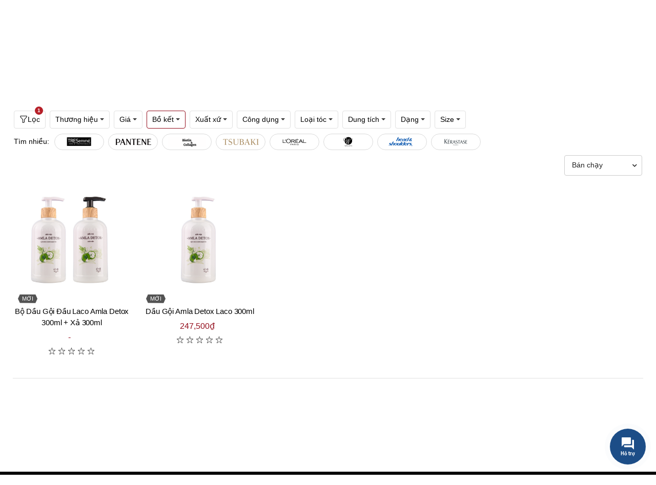

--- FILE ---
content_type: text/html; charset=utf-8
request_url: https://www.beautyfulls.com/dau-goi-bo-ket
body_size: 49066
content:
<!DOCTYPE html><html lang="vi"><head><!-- Google Tag Manager --><script>(function (w, d, s, l, i) { w[l] = w[l] || []; w[l].push({ 'gtm.start': new Date().getTime(), event: 'gtm.js' }); var f = d.getElementsByTagName(s)[0], j = d.createElement(s), dl = l != 'dataLayer' ? '&l=' + l : ''; j.async = true; j.src = 'https://www.googletagmanager.com/gtm.js?id=' + i + dl; f.parentNode.insertBefore(j, f); })(window, document, 'script', 'dataLayer', 'GTM-KTG5ZD4');</script><!-- End Google Tag Manager --><title>Dầu gội Bồ kết Ch&#237;nh H&#227;ng, Gi&#225; Tốt | Beautyfulls.com</title><link href="/images/shared/1/favicon.ico" rel="icon"><link href="/images/shared/1/favicon.ico" rel="shortcut icon" type="image/x-icon" /><link href="/images/shared/1/favicon.ico" rel="apple-touch-icon" /><link href="/images/shared/1/favicon.ico" rel="apple-touch-icon-precomposed" /><meta http-equiv="x-dns-prefetch-control" content="on"><link rel="manifest" href="/assets/faviconsite.webmanifest"><!-- ========== Meta Tags ========== --><meta charset="UTF-8"><link rel='shortlink' href='https://www.beautyfulls.com' /><meta http-equiv="Content-Type" content="text/html; charset=utf-8"><!-- Viewport--><meta name="viewport" content="user-scalable=no, initial-scale=1, maximum-scale=1, minimum-scale=1, width=device-width, height=device-height, target-densitydpi=device-dpi" /><meta name="apple-mobile-web-app-capable" content="yes"><meta name="apple-mobile-web-app-title" content="C&#244;ng ty cổ phần BEAUTYFULL"><meta name="keywords" content="Dầu gội Bồ kết, Dầu gội Bồ kết Ch&#237;nh H&#227;ng" /><meta name="description" content="Beautyfulls.com Cam Kết B&#225;n Dầu gội Bồ kết Ch&#237;nh H&#227;ng Cho Kh&#225;ch H&#224;ng ✓ Với Mức Gi&#225; Tốt Nhất✓ Từ hơn 500 thương hiệu nổi tiếng✓ Giao H&#224;ng Hỏa Tốc trong 2h!" /><meta name="copyright" content="C&#244;ng ty cổ phần BEAUTYFULL"><meta name="author" content="L&#234; Quang Ch&#226;u"><meta name="theme-color" content="#050505" data-react-helmet="true"><meta http-equiv="x-dns-prefetch-control" content="on"><link rel="dns-prefetch" href="https://storage.beautyfulls.com"><link rel="dns-prefetch" href="//www.google-analytics.com"><link rel="dns-prefetch" href="//www.googletagmanager.com"><meta name="thumbnail" content="https://storage.beautyfulls.com/uploads-1/thumbs/images-chorme/760x400/2022/06/29/figure-1656493172543-png.webp"><meta name="format-detection" content="telephone=no"><meta name="distribution" content="Global"><meta name="robots" content="index,follow,all"><meta name="googlebot" content="index, follow, max-snippet:-1, max-image-preview:large, max-video-preview:-1"><meta name="bingbot" content="index, follow, max-snippet:-1, max-image-preview:large, max-video-preview:-1"><link rel="alternate" href="https://www.beautyfulls.com" hreflang="x-default" /><link rel="canonical" href="https://www.beautyfulls.com/dau-goi-bo-ket" /><meta property="og:locale" content="vi_VN" /><meta property="og:type" content="website" /><meta property="og:url" content="https://www.beautyfulls.com/dau-goi-bo-ket" /><meta property="og:title" itemprop="headline" content="Dầu gội Bồ kết Ch&#237;nh H&#227;ng, Gi&#225; Tốt | Beautyfulls.com" /><meta property="og:description" content="Beautyfulls.com Cam Kết B&#225;n Dầu gội Bồ kết Ch&#237;nh H&#227;ng Cho Kh&#225;ch H&#224;ng ✓ Với Mức Gi&#225; Tốt Nhất✓ Từ hơn 500 thương hiệu nổi tiếng✓ Giao H&#224;ng Hỏa Tốc trong 2h!" /><meta property="og:image" itemprop="thumbnailUrl" content="https://storage.beautyfulls.com/uploads-1/thumbs/images-chorme/760x400/2022/06/29/figure-1656493172543-png.webp" /><meta property="og:site_name" content="Beautyfulls Hệ thống b&#225;n lẻ mỹ phẩm ch&#237;nh h&#227;ng, uy t&#237;n h&#224;ng đầu tại Việt Nam." /><meta property="article:publisher" content="" /><meta property="article:published_time" itemprop="datePublished" content="1/1/0001 12:00:00 AM" /><meta name="twitter:card" content="summary" /><meta name="twitter:description" content="Beautyfulls.com Cam Kết B&#225;n Dầu gội Bồ kết Ch&#237;nh H&#227;ng Cho Kh&#225;ch H&#224;ng ✓ Với Mức Gi&#225; Tốt Nhất✓ Từ hơn 500 thương hiệu nổi tiếng✓ Giao H&#224;ng Hỏa Tốc trong 2h!" /><meta name="twitter:title" content="Dầu gội Bồ kết Ch&#237;nh H&#227;ng, Gi&#225; Tốt | Beautyfulls.com" /><meta name="twitter:image" content="https://storage.beautyfulls.com/uploads-1/thumbs/images-chorme/760x400/2022/06/29/figure-1656493172543-png.webp" /><meta property="DC.date.issued" content="1/1/0001 12:00:00 AM" /><meta property="fb:app_id" content="" /><meta name="generator" content="ASiteplus Core 1.8.1" /><style>.top-header-area { background-color: #050505!important; } </style><link href="/bundles/css/core?v=lTam7Khub9HuNa0fUAx0Le8jFiFrtDsNy5d8eNkQmpA1" rel="stylesheet"/> <link href="/Content/Default/sharedraw/css/bootstrap.min.css" rel="stylesheet" /><link rel="preconnect" href="https://fonts.gstatic.com"><link rel="preconnect" href="https://fonts.googleapis.com"><link rel="preconnect" href="https://fonts.gstatic.com" crossorigin><link href="https://fonts.googleapis.com/css2?family=Roboto:wght@300;400;500;700;900&display=swap" rel="stylesheet"><link href="/bundles/css/shared?v=7EqxTu11nU-_d-K2AqOWDhC3EVbGMSWZD76uG-wqAxM1" rel="stylesheet"/> <meta name="google-site-verification" content="HaIC1dg1BiNFvSNC6fWkY9D2Y7Nh6y9afBQxmUxRpEY" /><meta name='dmca-site-verification' content='TEtMK1pQY3JleTFNV1J4Mkl6UkJYdzBGVjNSVnZJWTlQZytwSGhTM2tPWT01' /></head><body><!-- Google Tag Manager (noscript) --><noscript><iframe src="https://www.googletagmanager.com/ns.html?id=GTM-KTG5ZD4" height="0" width="0" style="display:none;visibility:hidden"></iframe></noscript><!-- End Google Tag Manager (noscript) --><div class="svg-vault"><svg><symbol id="icon_home" viewBox="0 0 37 36.9"><g fill="none" stroke-width="2" stroke-miterlimit="10"><path d="M6.7 18.4v17.5h23.6V18.4M1.2 17.6L18.5 1.5l17.3 16.1"></path></g></symbol><symbol id="icon_customer" fill="currentColor" viewBox="0 0 16 16"><path d="M8 8a3 3 0 1 0 0-6 3 3 0 0 0 0 6zm2-3a2 2 0 1 1-4 0 2 2 0 0 1 4 0zm4 8c0 1-1 1-1 1H3s-1 0-1-1 1-4 6-4 6 3 6 4zm-1-.004c-.001-.246-.154-.986-.832-1.664C11.516 10.68 10.289 10 8 10c-2.29 0-3.516.68-4.168 1.332-.678.678-.83 1.418-.832 1.664h10z" /></symbol><symbol id="icon_nav" viewBox="0 0 16 16" preserveAspectRatio="xMidYMid meet" focusable="false" style="pointer-events: none; display: inline-block; width: 20px; height: 10px;"><g mirror-in-rtl=""><path d="M4.97,12.65L9.62,8L4.97,3.35l0.71-0.71L11.03,8l-5.35,5.35L4.97,12.65z"></path></g></symbol><symbol id="icon-question" width="12" height="12" viewBox="0 0 12 12"><path fill-rule="evenodd" clip-rule="evenodd" d="M6 12C9.31371 12 12 9.31371 12 6C12 2.68629 9.31371 0 6 0C2.68629 0 0 2.68629 0 6C0 9.31371 2.68629 12 6 12ZM6 11C3.23858 11 1 8.76142 1 6C1 3.23858 3.23858 1 6 1C8.76142 1 11 3.23858 11 6C11 8.76142 8.76142 11 6 11ZM5.39088 7.5C5.39745 7.12789 5.44184 6.83396 5.52404 6.6182C5.60625 6.40244 5.77394 6.16323 6.02713 5.90056L6.67324 5.26735C6.94945 4.97029 7.08755 4.65135 7.08755 4.31051C7.08755 3.98217 6.99712 3.72499 6.81628 3.53893C6.63543 3.35288 6.37238 3.25985 6.02713 3.25985C5.69174 3.25985 5.42211 3.34428 5.21825 3.51313C5.01438 3.68199 4.91245 4.19325 4.91245 4.19325H4C4 4.19325 4.19646 3.27783 4.56967 2.9667C4.94287 2.65556 5.42869 2.5 6.02713 2.5C6.64859 2.5 7.13276 2.65869 7.47965 2.97608C7.82655 3.29347 8 3.72889 8 4.28236C8 4.82958 7.73366 5.36898 7.20099 5.90056L6.66338 6.40713C6.42334 6.66041 6.30333 7.0247 6.30333 7.5H5.39088ZM5.15 9.00714C5.15 8.79286 5.21278 8.6131 5.33836 8.46786C5.46393 8.32262 5.65 8.25 5.89658 8.25C6.14315 8.25 6.33036 8.32262 6.45822 8.46786C6.58607 8.6131 6.65 8.79286 6.65 9.00714C6.65 9.22143 6.58607 9.39881 6.45822 9.53929C6.33036 9.67976 6.14315 9.75 5.89658 9.75C5.65 9.75 5.46393 9.67976 5.33836 9.53929C5.21278 9.39881 5.15 9.22143 5.15 9.00714Z" fill="black" fill-opacity="0.54" style="fill: #fff;"></path></symbol><symbol id="icon_notifications" fill="currentColor" class="bi bi-bell" viewBox="0 0 16 16"><path d="M8 16a2 2 0 0 0 2-2H6a2 2 0 0 0 2 2zM8 1.918l-.797.161A4.002 4.002 0 0 0 4 6c0 .628-.134 2.197-.459 3.742-.16.767-.376 1.566-.663 2.258h10.244c-.287-.692-.502-1.49-.663-2.258C12.134 8.197 12 6.628 12 6a4.002 4.002 0 0 0-3.203-3.92L8 1.917zM14.22 12c.223.447.481.801.78 1H1c.299-.199.557-.553.78-1C2.68 10.2 3 6.88 3 6c0-2.42 1.72-4.44 4.005-4.901a1 1 0 1 1 1.99 0A5.002 5.002 0 0 1 13 6c0 .88.32 4.2 1.22 6z" /></symbol><symbol id="icon_newtab" focusable="false" preserveAspectRatio="xMidYMid meet"  fill="currentColor" width="16" height="16" viewBox="0 0 16 16" aria-hidden="true"><path d="M13,14H3c-0.6,0-1-0.4-1-1V3c0-0.6,0.4-1,1-1h5v1H3v10h10V8h1v5C14,13.6,13.6,14,13,14z"></path><path d="M10 1L10 2 13.3 2 9 6.3 9.7 7 14 2.7 14 6 15 6 15 1z"></path></symbol><symbol id="icon_new" viewBox="0 0 512 512"><g><path d="M463.22,273.7H428.68V111.38L299.17,38.85,161,116.56,143.76,87.2,290.54,2.59a15.69,15.69,0,0,1,17.26,0L454.58,85.48c5.18,3.45,8.64,8.63,8.64,15.54Z" fill="#878d96"></path><path d="M212.83,512c-3.45,0-5.18,0-8.63-1.73L57.42,427.39c-5.18-3.46-8.64-8.64-8.64-15.55V239.16c0-6.9,3.46-12.08,8.64-15.54L204.2,140.74a15.65,15.65,0,0,1,17.26,0l146.78,82.88c5.18,3.46,8.64,8.64,8.64,15.54V411.84c0,6.91-3.46,12.09-8.64,15.55L221.46,510.27C218,512,216.28,512,212.83,512ZM83.32,401.48,212.83,474l129.51-72.53v-152L212.83,177,83.32,249.52Z" fill="#878d96"></path></g></symbol><symbol id="icon_promotion"  viewBox="0 0 20 20"><g fill="none" fill-rule="evenodd"><g><g><path d="M0 0H20V20H0z" transform="translate(-127 -320) translate(127 320)" /><path fill="currentColor" d="M8.586 1.449c.708-.876 2.044-.877 2.753 0l.778.963c.14.173.37.247.584.19l1.196-.322c1.087-.293 2.169.492 2.227 1.618l.063 1.236c.012.222.153.417.361.497l1.156.443c1.052.402 1.466 1.672.851 2.617L17.88 9.73c-.122.187-.122.428 0 .614l.675 1.038c.614.943.203 2.214-.85 2.618l-1.157.442c-.207.08-.35.275-.36.497l-.064 1.236c-.058 1.125-1.138 1.911-2.227 1.618l-1.196-.321c-.215-.058-.444.017-.584.19l-.778.962c-.708.876-2.043.878-2.752 0l-.779-.962c-.14-.173-.369-.248-.584-.19l-1.195.321c-1.087.293-2.17-.491-2.227-1.618l-.064-1.236c-.011-.222-.153-.417-.36-.497L2.22 14c-1.051-.403-1.466-1.673-.85-2.618l.675-1.038c.12-.186.12-.427 0-.614L1.37 8.691c-.614-.943-.202-2.214.85-2.617l1.157-.443c.208-.08.35-.275.361-.497l.064-1.236c.058-1.124 1.137-1.91 2.227-1.618l1.195.321c.215.058.444-.016.584-.19zm1.814.759c-.225-.279-.65-.28-.875 0l-.778.962c-.44.544-1.16.779-1.836.597l-1.196-.322c-.346-.092-.69.157-.708.515l-.064 1.236c-.036.699-.481 1.312-1.134 1.562l-1.156.443c-.335.128-.467.532-.271.832l.675 1.038c.382.586.382 1.344 0 1.93l-.675 1.038c-.195.3-.065.704.27.833l1.157.442c.653.25 1.098.863 1.134 1.562l.064 1.236c.019.358.362.608.708.515l1.196-.322c.152-.04.306-.06.459-.06.526 0 1.036.235 1.377.657l.778.963c.225.278.65.279.875 0l.779-.963c.44-.544 1.16-.778 1.835-.597l1.196.322c.346.093.69-.156.708-.515l.064-1.236c.036-.699.481-1.312 1.135-1.562l1.156-.442c.334-.128.466-.532.27-.833l-.675-1.038c-.381-.586-.381-1.344 0-1.93l.675-1.038c.196-.3.065-.704-.27-.832l-1.156-.443c-.654-.25-1.099-.863-1.135-1.562l-.064-1.236c-.018-.358-.361-.608-.708-.515l-1.195.322c-.676.182-1.396-.053-1.836-.597zm2.577 4.753c.21.21.233.535.07.77l-.07.083-5.632 5.633c-.117.117-.272.176-.426.176-.155 0-.31-.059-.427-.176-.21-.21-.233-.535-.07-.77l.07-.084 5.632-5.632c.236-.236.618-.236.853 0zm-1.03 4.249c.666 0 1.207.54 1.207 1.206 0 .666-.541 1.207-1.207 1.207-.665 0-1.207-.541-1.207-1.207 0-.665.542-1.206 1.207-1.206zM7.522 6.784c.666 0 1.207.542 1.207 1.207 0 .666-.541 1.207-1.207 1.207-.665 0-1.207-.541-1.207-1.207 0-.665.542-1.207 1.207-1.207z" transform="translate(-127 -320) translate(127 320)" /></g></g></g></symbol><symbol fill="currentColor" id="grid-1x2" viewBox="0 0 16 16"><path d="M6 1H1v14h5V1zm9 0h-5v5h5V1zm0 9v5h-5v-5h5zM0 1a1 1 0 0 1 1-1h5a1 1 0 0 1 1 1v14a1 1 0 0 1-1 1H1a1 1 0 0 1-1-1V1zm9 0a1 1 0 0 1 1-1h5a1 1 0 0 1 1 1v5a1 1 0 0 1-1 1h-5a1 1 0 0 1-1-1V1zm1 8a1 1 0 0 0-1 1v5a1 1 0 0 0 1 1h5a1 1 0 0 0 1-1v-5a1 1 0 0 0-1-1h-5z"/></symbol><symbol fill="currentColor" id="calendar4-week" viewBox="0 0 16 16"><path d="M3.5 0a.5.5 0 0 1 .5.5V1h8V.5a.5.5 0 0 1 1 0V1h1a2 2 0 0 1 2 2v11a2 2 0 0 1-2 2H2a2 2 0 0 1-2-2V3a2 2 0 0 1 2-2h1V.5a.5.5 0 0 1 .5-.5zM2 2a1 1 0 0 0-1 1v1h14V3a1 1 0 0 0-1-1H2zm13 3H1v9a1 1 0 0 0 1 1h12a1 1 0 0 0 1-1V5z"/><path d="M11 7.5a.5.5 0 0 1 .5-.5h1a.5.5 0 0 1 .5.5v1a.5.5 0 0 1-.5.5h-1a.5.5 0 0 1-.5-.5v-1zm-3 0a.5.5 0 0 1 .5-.5h1a.5.5 0 0 1 .5.5v1a.5.5 0 0 1-.5.5h-1a.5.5 0 0 1-.5-.5v-1zm-2 3a.5.5 0 0 1 .5-.5h1a.5.5 0 0 1 .5.5v1a.5.5 0 0 1-.5.5h-1a.5.5 0 0 1-.5-.5v-1zm-3 0a.5.5 0 0 1 .5-.5h1a.5.5 0 0 1 .5.5v1a.5.5 0 0 1-.5.5h-1a.5.5 0 0 1-.5-.5v-1z"/></symbol><symbol fill="currentColor" id="geo-alt" viewBox="0 0 16 16"><path d="M12.166 8.94c-.524 1.062-1.234 2.12-1.96 3.07A31.493 31.493 0 0 1 8 14.58a31.481 31.481 0 0 1-2.206-2.57c-.726-.95-1.436-2.008-1.96-3.07C3.304 7.867 3 6.862 3 6a5 5 0 0 1 10 0c0 .862-.305 1.867-.834 2.94zM8 16s6-5.686 6-10A6 6 0 0 0 2 6c0 4.314 6 10 6 10z"/><path d="M8 8a2 2 0 1 1 0-4 2 2 0 0 1 0 4zm0 1a3 3 0 1 0 0-6 3 3 0 0 0 0 6z"/></symbol><symbol id="icon_marker" fill="currentColor" viewBox="0 0 16 16"><path d="M2.97 1.35A1 1 0 0 1 3.73 1h8.54a1 1 0 0 1 .76.35l2.609 3.044A1.5 1.5 0 0 1 16 5.37v.255a2.375 2.375 0 0 1-4.25 1.458A2.371 2.371 0 0 1 9.875 8 2.37 2.37 0 0 1 8 7.083 2.37 2.37 0 0 1 6.125 8a2.37 2.37 0 0 1-1.875-.917A2.375 2.375 0 0 1 0 5.625V5.37a1.5 1.5 0 0 1 .361-.976l2.61-3.045zm1.78 4.275a1.375 1.375 0 0 0 2.75 0 .5.5 0 0 1 1 0 1.375 1.375 0 0 0 2.75 0 .5.5 0 0 1 1 0 1.375 1.375 0 1 0 2.75 0V5.37a.5.5 0 0 0-.12-.325L12.27 2H3.73L1.12 5.045A.5.5 0 0 0 1 5.37v.255a1.375 1.375 0 0 0 2.75 0 .5.5 0 0 1 1 0zM1.5 8.5A.5.5 0 0 1 2 9v6h12V9a.5.5 0 0 1 1 0v6h.5a.5.5 0 0 1 0 1H.5a.5.5 0 0 1 0-1H1V9a.5.5 0 0 1 .5-.5zm2 .5a.5.5 0 0 1 .5.5V13h8V9.5a.5.5 0 0 1 1 0V13a1 1 0 0 1-1 1H4a1 1 0 0 1-1-1V9.5a.5.5 0 0 1 .5-.5z" /></symbol><symbol id="icon_favorite" viewBox="0 0 16 16"><path d="m8 2.748-.717-.737C5.6.281 2.514.878 1.4 3.053c-.523 1.023-.641 2.5.314 4.385.92 1.815 2.834 3.989 6.286 6.357 3.452-2.368 5.365-4.542 6.286-6.357.955-1.886.838-3.362.314-4.385C13.486.878 10.4.28 8.717 2.01L8 2.748zM8 15C-7.333 4.868 3.279-3.04 7.824 1.143c.06.055.119.112.176.171a3.12 3.12 0 0 1 .176-.17C12.72-3.042 23.333 4.867 8 15z" /></symbol><symbol id="basket-icon-large" fill="currentColor" viewBox="0 0 16 16"><path d="M8 1a2 2 0 0 1 2 2v2H6V3a2 2 0 0 1 2-2zm3 4V3a3 3 0 1 0-6 0v2H3.36a1.5 1.5 0 0 0-1.483 1.277L.85 13.13A2.5 2.5 0 0 0 3.322 16h9.355a2.5 2.5 0 0 0 2.473-2.87l-1.028-6.853A1.5 1.5 0 0 0 12.64 5H11zm-1 1v1.5a.5.5 0 0 0 1 0V6h1.639a.5.5 0 0 1 .494.426l1.028 6.851A1.5 1.5 0 0 1 12.678 15H3.322a1.5 1.5 0 0 1-1.483-1.723l1.028-6.851A.5.5 0 0 1 3.36 6H5v1.5a.5.5 0 1 0 1 0V6h4z" /></symbol><symbol id="compare" viewBox="0 0 122.88 102.72" style="enable-background:new 0 0 122.88 102.72" xml:space="preserve"> <g><path class="st0" d="M65.61,20.91v72.74h35.63c0.38,0,0.68,0.31,0.68,0.69v7.7c0,0.38-0.31,0.69-0.68,0.69H22.84 c-0.38,0-0.69-0.31-0.69-0.69v-7.7c0-0.38,0.31-0.69,0.69-0.69h35.63l0-72.71c-3.1-1.08-5.56-3.53-6.64-6.63H29.3v3.43 c0,0.38-0.31,0.68-0.68,0.68h-5.78c-0.38,0-0.69-0.31-0.69-0.68v-3.43h-5.73c-0.44,0-0.8-0.31-0.8-0.68V7.84 c0-0.38,0.36-0.69,0.8-0.69h35.43C53.33,2.99,57.31,0,61.99,0c4.68,0,8.66,2.99,10.14,7.16h35.53c0.44,0,0.8,0.31,0.8,0.69v5.78 c0,0.38-0.36,0.68-0.8,0.68h-6.46v3.43c0,0.38-0.31,0.68-0.68,0.68h-5.78c-0.38,0-0.69-0.31-0.69-0.68v-3.43H72.16 C71.09,17.38,68.67,19.81,65.61,20.91L65.61,20.91z M99.66,22.3l22.91,40.48c0.2,0.35,0.29,0.73,0.28,1.1h0.02c0,0.05,0,0.1,0,0.15 c0,9.64-11.35,17.46-25.35,17.46c-13.85,0-25.1-7.65-25.34-17.15c-0.04-0.16-0.06-0.34-0.06-0.51c0-0.44,0.14-0.86,0.37-1.2 l23.43-40.43c0.59-1.02,1.89-1.37,2.91-0.78C99.2,21.65,99.48,21.95,99.66,22.3L99.66,22.3z M99.75,31.11v30.6h17.32L99.75,31.11 L99.75,31.11z M95.67,61.7V31.16L77.96,61.7H95.67L95.67,61.7z M27.54,22.3l22.91,40.48c0.2,0.35,0.29,0.73,0.28,1.1h0.02 c0,0.05,0,0.1,0,0.15c0,9.64-11.35,17.46-25.35,17.46c-13.85,0-25.1-7.65-25.34-17.15C0.02,64.19,0,64.02,0,63.84 c0-0.44,0.14-0.86,0.37-1.2L23.8,22.21c0.59-1.02,1.89-1.37,2.91-0.78C27.08,21.65,27.36,21.95,27.54,22.3L27.54,22.3z M27.63,31.11v30.6h17.32L27.63,31.11L27.63,31.11z M23.54,61.7V31.16L5.84,61.7H23.54L23.54,61.7z M61.99,6.07 c2.59,0,4.69,2.1,4.69,4.69c0,2.59-2.1,4.69-4.69,4.69c-2.59,0-4.69-2.1-4.69-4.69C57.3,8.17,59.4,6.07,61.99,6.07L61.99,6.07z" /></g></symbol><symbol id="icon_support" viewBox="0 0 16 16"><path d="M2 1a1 1 0 0 0-1 1v8a1 1 0 0 0 1 1h9.586a2 2 0 0 1 1.414.586l2 2V2a1 1 0 0 0-1-1H2zm12-1a2 2 0 0 1 2 2v12.793a.5.5 0 0 1-.854.353l-2.853-2.853a1 1 0 0 0-.707-.293H2a2 2 0 0 1-2-2V2a2 2 0 0 1 2-2h12z"></path><path d="M5 6a1 1 0 1 1-2 0 1 1 0 0 1 2 0zm4 0a1 1 0 1 1-2 0 1 1 0 0 1 2 0zm4 0a1 1 0 1 1-2 0 1 1 0 0 1 2 0z"></path></symbol><symbol id="icon_menu" focusable="false" viewBox="0 0 24 24"><path d="M6,8c1.1,0 2,-0.9 2,-2s-0.9,-2 -2,-2 -2,0.9 -2,2 0.9,2 2,2zM12,20c1.1,0 2,-0.9 2,-2s-0.9,-2 -2,-2 -2,0.9 -2,2 0.9,2 2,2zM6,20c1.1,0 2,-0.9 2,-2s-0.9,-2 -2,-2 -2,0.9 -2,2 0.9,2 2,2zM6,14c1.1,0 2,-0.9 2,-2s-0.9,-2 -2,-2 -2,0.9 -2,2 0.9,2 2,2zM12,14c1.1,0 2,-0.9 2,-2s-0.9,-2 -2,-2 -2,0.9 -2,2 0.9,2 2,2zM16,6c0,1.1 0.9,2 2,2s2,-0.9 2,-2 -0.9,-2 -2,-2 -2,0.9 -2,2zM12,8c1.1,0 2,-0.9 2,-2s-0.9,-2 -2,-2 -2,0.9 -2,2 0.9,2 2,2zM18,14c1.1,0 2,-0.9 2,-2s-0.9,-2 -2,-2 -2,0.9 -2,2 0.9,2 2,2zM18,20c1.1,0 2,-0.9 2,-2s-0.9,-2 -2,-2 -2,0.9 -2,2 0.9,2 2,2z"></path></symbol><symbol id="icon_menu_mobile" viewBox="0 0 24 24" preserveAspectRatio="xMidYMid meet" focusable="false"><g><path d="M21,6H3V5h18V6z M21,11H3v1h18V11z M21,17H3v1h18V17z"></path></g></symbol><symbol id="icon_menu" fill="currentColor" viewBox="0 0 32 32" aria-hidden="true"><path d="M14 4H18V8H14zM4 4H8V8H4zM24 4H28V8H24zM14 14H18V18H14zM4 14H8V18H4zM24 14H28V18H24zM14 24H18V28H14zM4 24H8V28H4zM24 24H28V28H24z"></path></symbol><symbol id="icon_search" fill="currentColor" viewBox="0 0 16 16"><path d="M11.742 10.344a6.5 6.5 0 1 0-1.397 1.398h-.001c.03.04.062.078.098.115l3.85 3.85a1 1 0 0 0 1.415-1.414l-3.85-3.85a1.007 1.007 0 0 0-.115-.1zM12 6.5a5.5 5.5 0 1 1-11 0 5.5 5.5 0 0 1 11 0z" /></symbol><symbol id="cart-plus" fill="currentColor" viewBox="0 0 16 16"><path d="M9 5.5a.5.5 0 0 0-1 0V7H6.5a.5.5 0 0 0 0 1H8v1.5a.5.5 0 0 0 1 0V8h1.5a.5.5 0 0 0 0-1H9V5.5z" /><path d="M.5 1a.5.5 0 0 0 0 1h1.11l.401 1.607 1.498 7.985A.5.5 0 0 0 4 12h1a2 2 0 1 0 0 4 2 2 0 0 0 0-4h7a2 2 0 1 0 0 4 2 2 0 0 0 0-4h1a.5.5 0 0 0 .491-.408l1.5-8A.5.5 0 0 0 14.5 3H2.89l-.405-1.621A.5.5 0 0 0 2 1H.5zm3.915 10L3.102 4h10.796l-1.313 7h-8.17zM6 14a1 1 0 1 1-2 0 1 1 0 0 1 2 0zm7 0a1 1 0 1 1-2 0 1 1 0 0 1 2 0z" /></symbol><symbol id="credit-card-fill" fill="currentColor" viewBox="0 0 16 16"><path d="M0 4a2 2 0 0 1 2-2h12a2 2 0 0 1 2 2v1H0V4zm0 3v5a2 2 0 0 0 2 2h12a2 2 0 0 0 2-2V7H0zm3 2h1a1 1 0 0 1 1 1v1a1 1 0 0 1-1 1H3a1 1 0 0 1-1-1v-1a1 1 0 0 1 1-1z" /></symbol><symbol fill="currentColor" id="card-text" viewBox="0 0 16 16"><path d="M14.5 3a.5.5 0 0 1 .5.5v9a.5.5 0 0 1-.5.5h-13a.5.5 0 0 1-.5-.5v-9a.5.5 0 0 1 .5-.5h13zm-13-1A1.5 1.5 0 0 0 0 3.5v9A1.5 1.5 0 0 0 1.5 14h13a1.5 1.5 0 0 0 1.5-1.5v-9A1.5 1.5 0 0 0 14.5 2h-13z" /><path d="M3 5.5a.5.5 0 0 1 .5-.5h9a.5.5 0 0 1 0 1h-9a.5.5 0 0 1-.5-.5zM3 8a.5.5 0 0 1 .5-.5h9a.5.5 0 0 1 0 1h-9A.5.5 0 0 1 3 8zm0 2.5a.5.5 0 0 1 .5-.5h6a.5.5 0 0 1 0 1h-6a.5.5 0 0 1-.5-.5z" /></symbol><symbol id="gem" fill="currentColor" viewBox="0 0 16 16"><path d="M3.1.7a.5.5 0 0 1 .4-.2h9a.5.5 0 0 1 .4.2l2.976 3.974c.149.185.156.45.01.644L8.4 15.3a.5.5 0 0 1-.8 0L.1 5.3a.5.5 0 0 1 0-.6l3-4zm11.386 3.785-1.806-2.41-.776 2.413 2.582-.003zm-3.633.004.961-2.989H4.186l.963 2.995 5.704-.006zM5.47 5.495 8 13.366l2.532-7.876-5.062.005zm-1.371-.999-.78-2.422-1.818 2.425 2.598-.003zM1.499 5.5l5.113 6.817-2.192-6.82L1.5 5.5zm7.889 6.817 5.123-6.83-2.928.002-2.195 6.828z" /></symbol><symbol id="bag-plus" fill="currentColor" viewBox="0 0 16 16"><path fill-rule="evenodd" d="M8 7.5a.5.5 0 0 1 .5.5v1.5H10a.5.5 0 0 1 0 1H8.5V12a.5.5 0 0 1-1 0v-1.5H6a.5.5 0 0 1 0-1h1.5V8a.5.5 0 0 1 .5-.5z" /><path d="M8 1a2.5 2.5 0 0 1 2.5 2.5V4h-5v-.5A2.5 2.5 0 0 1 8 1zm3.5 3v-.5a3.5 3.5 0 1 0-7 0V4H1v10a2 2 0 0 0 2 2h10a2 2 0 0 0 2-2V4h-3.5zM2 5h12v9a1 1 0 0 1-1 1H3a1 1 0 0 1-1-1V5z" /></symbol><symbol id="funnel" fill="currentColor" viewBox="0 0 16 16"><path d="M1.5 1.5A.5.5 0 0 1 2 1h12a.5.5 0 0 1 .5.5v2a.5.5 0 0 1-.128.334L10 8.692V13.5a.5.5 0 0 1-.342.474l-3 1A.5.5 0 0 1 6 14.5V8.692L1.628 3.834A.5.5 0 0 1 1.5 3.5v-2zm1 .5v1.308l4.372 4.858A.5.5 0 0 1 7 8.5v5.306l2-.666V8.5a.5.5 0 0 1 .128-.334L13.5 3.308V2h-11z" /></symbol><symbol id="plus-circle" fill="currentColor" viewBox="0 0 16 16"><path d="M8 15A7 7 0 1 1 8 1a7 7 0 0 1 0 14zm0 1A8 8 0 1 0 8 0a8 8 0 0 0 0 16z" /><path d="M8 4a.5.5 0 0 1 .5.5v3h3a.5.5 0 0 1 0 1h-3v3a.5.5 0 0 1-1 0v-3h-3a.5.5 0 0 1 0-1h3v-3A.5.5 0 0 1 8 4z" /></symbol><symbol id="gift" fill="currentColor" viewBox="0 0 16 16"><path d="M3 2.5a2.5 2.5 0 0 1 5 0 2.5 2.5 0 0 1 5 0v.006c0 .07 0 .27-.038.494H15a1 1 0 0 1 1 1v2a1 1 0 0 1-1 1v7.5a1.5 1.5 0 0 1-1.5 1.5h-11A1.5 1.5 0 0 1 1 14.5V7a1 1 0 0 1-1-1V4a1 1 0 0 1 1-1h2.038A2.968 2.968 0 0 1 3 2.506V2.5zm1.068.5H7v-.5a1.5 1.5 0 1 0-3 0c0 .085.002.274.045.43a.522.522 0 0 0 .023.07zM9 3h2.932a.56.56 0 0 0 .023-.07c.043-.156.045-.345.045-.43a1.5 1.5 0 0 0-3 0V3zM1 4v2h6V4H1zm8 0v2h6V4H9zm5 3H9v8h4.5a.5.5 0 0 0 .5-.5V7zm-7 8V7H2v7.5a.5.5 0 0 0 .5.5H7z" /></symbol><symbol fill="currentColor" id="headset" viewBox="0 0 16 16"><path d="M8 1a5 5 0 0 0-5 5v1h1a1 1 0 0 1 1 1v3a1 1 0 0 1-1 1H3a1 1 0 0 1-1-1V6a6 6 0 1 1 12 0v6a2.5 2.5 0 0 1-2.5 2.5H9.366a1 1 0 0 1-.866.5h-1a1 1 0 1 1 0-2h1a1 1 0 0 1 .866.5H11.5A1.5 1.5 0 0 0 13 12h-1a1 1 0 0 1-1-1V8a1 1 0 0 1 1-1h1V6a5 5 0 0 0-5-5z" /></symbol><symbol fill="currentColor" id="cash" viewBox="0 0 16 16"><path d="M8 10a2 2 0 1 0 0-4 2 2 0 0 0 0 4z" /><path d="M0 4a1 1 0 0 1 1-1h14a1 1 0 0 1 1 1v8a1 1 0 0 1-1 1H1a1 1 0 0 1-1-1V4zm3 0a2 2 0 0 1-2 2v4a2 2 0 0 1 2 2h10a2 2 0 0 1 2-2V6a2 2 0 0 1-2-2H3z" /></symbol><symbol fill="currentColor" id="arrow-repeat" viewBox="0 0 16 16"><path d="M11.534 7h3.932a.25.25 0 0 1 .192.41l-1.966 2.36a.25.25 0 0 1-.384 0l-1.966-2.36a.25.25 0 0 1 .192-.41zm-11 2h3.932a.25.25 0 0 0 .192-.41L2.692 6.23a.25.25 0 0 0-.384 0L.342 8.59A.25.25 0 0 0 .534 9z" /><path fill-rule="evenodd" d="M8 3c-1.552 0-2.94.707-3.857 1.818a.5.5 0 1 1-.771-.636A6.002 6.002 0 0 1 13.917 7H12.9A5.002 5.002 0 0 0 8 3zM3.1 9a5.002 5.002 0 0 0 8.757 2.182.5.5 0 1 1 .771.636A6.002 6.002 0 0 1 2.083 9H3.1z" /></symbol><symbol fill="currentColor" id="send" viewBox="0 0 16 16"><path d="M15.854.146a.5.5 0 0 1 .11.54l-5.819 14.547a.75.75 0 0 1-1.329.124l-3.178-4.995L.643 7.184a.75.75 0 0 1 .124-1.33L15.314.037a.5.5 0 0 1 .54.11ZM6.636 10.07l2.761 4.338L14.13 2.576 6.636 10.07Zm6.787-8.201L1.591 6.602l4.339 2.76 7.494-7.493Z" /></symbol><symbol id="cash-on-delivery" viewBox="0 0 122.88 118.34"><title>cash-on-delivery</title><path d="M29.82,7.46h0A2.54,2.54,0,0,0,27.24,10v5.76l-7.45,7.45V6.88A6.91,6.91,0,0,1,21.8,2h0a7,7,0,0,1,4.87-2H116a7,7,0,0,1,4.87,2h0a7.11,7.11,0,0,1,2,4.86V80.24c0,1.83-.45,3.94-2,4.87h0a6.92,6.92,0,0,1-4.86,2H61.68A22,22,0,0,0,60.06,82l2.4-2.39h50.45a2.54,2.54,0,0,0,2.52-2.53V10a2.54,2.54,0,0,0-2.54-2.54H99.09V33.89L84.51,26.6,70,33.89V7.46ZM9.34,77.7l-3.18,18a1.41,1.41,0,0,1-.3.64,7,7,0,0,0-1.61,3.28,1.82,1.82,0,0,0,.5,1.82L16.28,113a5.27,5.27,0,0,0,2.8,1.43,7.07,7.07,0,0,0,3.75.11l.09,0,2.17-.54c3.33-.81,6.23-1.53,8.93-4l3.46-3.61a1.15,1.15,0,0,1,.14-.17c.05,0,.39-.39.85-.82,2.36-2.32,5.3-5.18,3.51-7.68l-1.39-1.39c-.67.65-1.38,1.28-2.06,1.9s-1.21,1.06-1.75,1.6a1.46,1.46,0,0,1-2.07-2.07c.53-.54,1.2-1.13,1.88-1.74,2.35-2.06,5-4.43,3.59-6.5l-1.37-1.37-.2-.25c-.79.81-1.66,1.58-2.51,2.33-.62.55-1.2,1.06-1.74,1.6a1.47,1.47,0,0,1-2.07,0,1.45,1.45,0,0,1,0-2.07c.53-.54,1.2-1.13,1.88-1.73,2.35-2.07,5-4.44,3.59-6.51l-1.37-1.37a1.78,1.78,0,0,1-.24-.32l-4,4a1.46,1.46,0,0,1-2.07-2.07l7.55-7.55c1.81-1.81,2.22-3.69,1.75-5.12-.17-.52,0-.53-.38-.9a3.33,3.33,0,0,0-.63-.49h0c-.11,0-.19-.06-.3-.17a2.78,2.78,0,0,0-.4-.16c-1.25-.42-2.44.32-4.08,1.71l-.07.06c-.18.15-.36.31-.54.49L17.27,85.34a1.47,1.47,0,0,1-2.07,0,1.45,1.45,0,0,1-.14-1.91L9.34,77.7Zm9.46,1.08.51-.5L29.64,67.94a10.08,10.08,0,1,1,11.28-2.08l-.1.1a2.39,2.39,0,0,1,.23.22,6.11,6.11,0,0,1,.85,1L54.72,54.41a5.08,5.08,0,0,1,0-7.15l-9.55-9.55a5.05,5.05,0,0,1-7.14,0L11.46,64.28a5.08,5.08,0,0,1,0,7.15l7.34,7.35Zm22.54-3.4a10.48,10.48,0,0,1-1.22,1.42l-1.49,1.5,0,0a1.67,1.67,0,0,1,.32.24l1.43,1.44a1.83,1.83,0,0,1,.21.26,4.93,4.93,0,0,1,.26,6,1.46,1.46,0,0,1,.53.34l1.43,1.43a1.78,1.78,0,0,1,.21.27,5,5,0,0,1,0,6.35,1.19,1.19,0,0,1,.18.15l1.43,1.43a2.78,2.78,0,0,1,.21.27c3.33,4.55-.64,8.41-3.83,11.53l-.82.82-3.55,3.73-.12.11c-3.25,3-6.48,3.74-10.21,4.65l-2.13.53-.06,0a12.7,12.7,0,0,1-5.49.39A8.1,8.1,0,0,1,14.28,116L1.89,103.55A4.6,4.6,0,0,1,.55,99.08,11.82,11.82,0,0,1,3,94.39L6.26,75.62v-.08c0-.23.08-.49.13-.78L0,68.38,42.16,26.22,66.33,50.39l-25,25Z" /></symbol><symbol id="hand-thumbs-up" fill="currentColor" viewBox="0 0 16 16"><path d="M8.864.046C7.908-.193 7.02.53 6.956 1.466c-.072 1.051-.23 2.016-.428 2.59-.125.36-.479 1.013-1.04 1.639-.557.623-1.282 1.178-2.131 1.41C2.685 7.288 2 7.87 2 8.72v4.001c0 .845.682 1.464 1.448 1.545 1.07.114 1.564.415 2.068.723l.048.03c.272.165.578.348.97.484.397.136.861.217 1.466.217h3.5c.937 0 1.599-.477 1.934-1.064a1.86 1.86 0 0 0 .254-.912c0-.152-.023-.312-.077-.464.201-.263.38-.578.488-.901.11-.33.172-.762.004-1.149.069-.13.12-.269.159-.403.077-.27.113-.568.113-.857 0-.288-.036-.585-.113-.856a2.144 2.144 0 0 0-.138-.362 1.9 1.9 0 0 0 .234-1.734c-.206-.592-.682-1.1-1.2-1.272-.847-.282-1.803-.276-2.516-.211a9.84 9.84 0 0 0-.443.05 9.365 9.365 0 0 0-.062-4.509A1.38 1.38 0 0 0 9.125.111L8.864.046zM11.5 14.721H8c-.51 0-.863-.069-1.14-.164-.281-.097-.506-.228-.776-.393l-.04-.024c-.555-.339-1.198-.731-2.49-.868-.333-.036-.554-.29-.554-.55V8.72c0-.254.226-.543.62-.65 1.095-.3 1.977-.996 2.614-1.708.635-.71 1.064-1.475 1.238-1.978.243-.7.407-1.768.482-2.85.025-.362.36-.594.667-.518l.262.066c.16.04.258.143.288.255a8.34 8.34 0 0 1-.145 4.725.5.5 0 0 0 .595.644l.003-.001.014-.003.058-.014a8.908 8.908 0 0 1 1.036-.157c.663-.06 1.457-.054 2.11.164.175.058.45.3.57.65.107.308.087.67-.266 1.022l-.353.353.353.354c.043.043.105.141.154.315.048.167.075.37.075.581 0 .212-.027.414-.075.582-.05.174-.111.272-.154.315l-.353.353.353.354c.047.047.109.177.005.488a2.224 2.224 0 0 1-.505.805l-.353.353.353.354c.006.005.041.05.041.17a.866.866 0 0 1-.121.416c-.165.288-.503.56-1.066.56z" /></symbol><symbol fill="currentColor" id="hand-thumbs-down" viewBox="0 0 16 16"><path d="M8.864 15.674c-.956.24-1.843-.484-1.908-1.42-.072-1.05-.23-2.015-.428-2.59-.125-.36-.479-1.012-1.04-1.638-.557-.624-1.282-1.179-2.131-1.41C2.685 8.432 2 7.85 2 7V3c0-.845.682-1.464 1.448-1.546 1.07-.113 1.564-.415 2.068-.723l.048-.029c.272-.166.578-.349.97-.484C6.931.08 7.395 0 8 0h3.5c.937 0 1.599.478 1.934 1.064.164.287.254.607.254.913 0 .152-.023.312-.077.464.201.262.38.577.488.9.11.33.172.762.004 1.15.069.13.12.268.159.403.077.27.113.567.113.856 0 .289-.036.586-.113.856-.035.12-.08.244-.138.363.394.571.418 1.2.234 1.733-.206.592-.682 1.1-1.2 1.272-.847.283-1.803.276-2.516.211a9.877 9.877 0 0 1-.443-.05 9.364 9.364 0 0 1-.062 4.51c-.138.508-.55.848-1.012.964l-.261.065zM11.5 1H8c-.51 0-.863.068-1.14.163-.281.097-.506.229-.776.393l-.04.025c-.555.338-1.198.73-2.49.868-.333.035-.554.29-.554.55V7c0 .255.226.543.62.65 1.095.3 1.977.997 2.614 1.709.635.71 1.064 1.475 1.238 1.977.243.7.407 1.768.482 2.85.025.362.36.595.667.518l.262-.065c.16-.04.258-.144.288-.255a8.34 8.34 0 0 0-.145-4.726.5.5 0 0 1 .595-.643h.003l.014.004.058.013a8.912 8.912 0 0 0 1.036.157c.663.06 1.457.054 2.11-.163.175-.059.45-.301.57-.651.107-.308.087-.67-.266-1.021L12.793 7l.353-.354c.043-.042.105-.14.154-.315.048-.167.075-.37.075-.581 0-.211-.027-.414-.075-.581-.05-.174-.111-.273-.154-.315l-.353-.354.353-.354c.047-.047.109-.176.005-.488a2.224 2.224 0 0 0-.505-.804l-.353-.354.353-.354c.006-.005.041-.05.041-.17a.866.866 0 0 0-.121-.415C12.4 1.272 12.063 1 11.5 1z"/></symbol><symbol id="truck" fill="currentColor" viewBox="0 0 16 16"><path d="M0 3.5A1.5 1.5 0 0 1 1.5 2h9A1.5 1.5 0 0 1 12 3.5V5h1.02a1.5 1.5 0 0 1 1.17.563l1.481 1.85a1.5 1.5 0 0 1 .329.938V10.5a1.5 1.5 0 0 1-1.5 1.5H14a2 2 0 1 1-4 0H5a2 2 0 1 1-3.998-.085A1.5 1.5 0 0 1 0 10.5v-7zm1.294 7.456A1.999 1.999 0 0 1 4.732 11h5.536a2.01 2.01 0 0 1 .732-.732V3.5a.5.5 0 0 0-.5-.5h-9a.5.5 0 0 0-.5.5v7a.5.5 0 0 0 .294.456zM12 10a2 2 0 0 1 1.732 1h.768a.5.5 0 0 0 .5-.5V8.35a.5.5 0 0 0-.11-.312l-1.48-1.85A.5.5 0 0 0 13.02 6H12v4zm-9 1a1 1 0 1 0 0 2 1 1 0 0 0 0-2zm9 0a1 1 0 1 0 0 2 1 1 0 0 0 0-2z" /></symbol><symbol id="house-fill" fill="currentColor" viewBox="0 0 16 16"><path fill-rule="evenodd" d="m8 3.293 6 6V13.5a1.5 1.5 0 0 1-1.5 1.5h-9A1.5 1.5 0 0 1 2 13.5V9.293l6-6zm5-.793V6l-2-2V2.5a.5.5 0 0 1 .5-.5h1a.5.5 0 0 1 .5.5z" /><path fill-rule="evenodd" d="M7.293 1.5a1 1 0 0 1 1.414 0l6.647 6.646a.5.5 0 0 1-.708.708L8 2.207 1.354 8.854a.5.5 0 1 1-.708-.708L7.293 1.5z" /></symbol><symbol fill="currentColor" id="house" viewBox="0 0 16 16"><path fill-rule="evenodd" d="M2 13.5V7h1v6.5a.5.5 0 0 0 .5.5h9a.5.5 0 0 0 .5-.5V7h1v6.5a1.5 1.5 0 0 1-1.5 1.5h-9A1.5 1.5 0 0 1 2 13.5zm11-11V6l-2-2V2.5a.5.5 0 0 1 .5-.5h1a.5.5 0 0 1 .5.5z" /><path fill-rule="evenodd" d="M7.293 1.5a1 1 0 0 1 1.414 0l6.647 6.646a.5.5 0 0 1-.708.708L8 2.207 1.354 8.854a.5.5 0 1 1-.708-.708L7.293 1.5z" /></symbol><symbol fill="currentColor" id="list-ul" viewBox="0 0 16 16"><path fill-rule="evenodd" d="M5 11.5a.5.5 0 0 1 .5-.5h9a.5.5 0 0 1 0 1h-9a.5.5 0 0 1-.5-.5zm0-4a.5.5 0 0 1 .5-.5h9a.5.5 0 0 1 0 1h-9a.5.5 0 0 1-.5-.5zm0-4a.5.5 0 0 1 .5-.5h9a.5.5 0 0 1 0 1h-9a.5.5 0 0 1-.5-.5zm-3 1a1 1 0 1 0 0-2 1 1 0 0 0 0 2zm0 4a1 1 0 1 0 0-2 1 1 0 0 0 0 2zm0 4a1 1 0 1 0 0-2 1 1 0 0 0 0 2z" /></symbol><symbol id="bag" fill="currentColor"  viewBox="0 0 1000 1000"><path d="M381.4,49c36.4-27.2,82.4-41,127.7-38.8c39.8,1.7,79,15.6,110.8,39.7c37.2,27.7,64.2,68.8,74.7,114c7.1,28.1,5.2,57.3,5.5,86c52.6-0.1,105.2,0,157.8,0c28.2,246.7,56.4,493.4,84.6,740.1h-885c28.2-246.7,56.4-493.4,84.6-740c52.6-0.1,105.2-0.1,157.9,0c0.3-28.7-1.6-57.9,5.5-86C316,118.3,343.5,76.7,381.4,49z M413.7,75.3c-34.4,22-59.9,57.6-69.2,97.4c-6.4,25.3-4,51.5-4.5,77.2c106.7,0,213.3,0,320,0c-0.1-16.3,0.4-32.7-0.4-49c-1.8-36.4-16.8-71.8-41.4-98.6c-27.5-30.6-67.4-49.7-108.5-51.9C476.1,48.3,441.9,57,413.7,75.3z M177.8,289.9c-25.2,220-50.3,440.1-75.5,660.1c265.1,0,530.2,0,795.3,0c-25.1-220-50.3-440.1-75.5-660.1c-40.7,0-81.4,0-122.1,0c-0.1,15,0,30,0,45c8.6,5.9,15.9,14.2,18.5,24.5c4.1,14.7-1,31.5-12.9,41.1c-12.8,11-32.9,12.4-47,3c-12.9-8-20.3-23.7-18.1-38.7c1.3-12.4,9.3-23.1,19.5-29.8c0-15.1,0-30.1,0-45.2c-106.7,0-213.3,0-320,0c0,15.1,0,30.1,0,45.2c10.2,6.7,18.2,17.4,19.5,29.8c2.2,15-5.3,30.7-18.1,38.7c-14.1,9.4-34.3,8.1-47.1-3c-12.5-10.2-17.4-28.3-12.1-43.5c2.9-9.3,9.9-16.6,17.7-22c0-15,0-30,0-45C259.2,289.9,218.5,289.9,177.8,289.9z" /> </symbol><symbol id="alerts" fill="currentColor"  viewBox="0 0 50 50"><path d="M 39.8125 2 C 37.160156 2 34.925781 4.019531 34.625 6.59375 C 34.574219 6.585938 34.519531 6.570313 34.46875 6.5625 C 24.414063 4.847656 19.234375 17.230469 17 18.90625 C 15.972656 19.660156 13.277344 19.796875 10.625 20.1875 C 9.296875 20.382813 7.972656 20.675781 6.8125 21.34375 C 5.652344 22.011719 4.671875 23.132813 4.3125 24.6875 L 4.34375 24.6875 C 3.890625 25.746094 3.96875 26.96875 4.375 28.1875 C 4.832031 29.554688 5.703125 30.992188 6.90625 32.46875 C 9.238281 35.332031 12.839844 38.359375 17.28125 41.09375 C 18.199219 44.5 21.296875 47 25 47 C 26.109375 47 27.167969 46.777344 28.125 46.375 C 31.242188 47.421875 34.023438 48 36.40625 48 C 38.722656 48 40.664063 47.390625 41.65625 45.84375 L 41.6875 45.84375 C 41.726563 45.796875 41.746094 45.734375 41.78125 45.6875 C 42.644531 44.582031 43.320313 43.289063 43.25 41.65625 C 43.175781 39.953125 42.390625 38 40.75 35.28125 C 40.132813 34.253906 40.300781 32.632813 41 30.5 C 41.699219 28.367188 42.859375 25.851563 43.75 23.25 C 44.640625 20.648438 45.292969 17.914063 44.78125 15.25 C 44.519531 13.886719 43.9375 12.558594 42.96875 11.34375 C 44.203125 10.355469 45 8.867188 45 7.1875 C 45 4.335938 42.664063 2 39.8125 2 Z M 39.8125 4 C 41.5625 4 43 5.4375 43 7.1875 C 43 8.328125 42.460938 9.285156 41.5625 9.90625 C 40.863281 9.304688 40.039063 8.734375 39.09375 8.21875 C 39.082031 8.21875 39.074219 8.21875 39.0625 8.21875 C 38.207031 7.753906 37.386719 7.402344 36.59375 7.125 C 36.628906 5.40625 38.085938 4 39.8125 4 Z M 32.28125 8.25 C 33.976563 8.253906 35.898438 8.757813 38.125 9.96875 C 41.183594 11.640625 42.410156 13.523438 42.8125 15.625 C 43.214844 17.726563 42.71875 20.164063 41.875 22.625 C 41.03125 25.085938 39.851563 27.566406 39.09375 29.875 C 38.335938 32.183594 37.898438 34.4375 39.03125 36.3125 C 39.695313 37.410156 40.152344 38.320313 40.5 39.125 C 40.054688 38.472656 39.550781 37.800781 38.96875 37.125 C 36.289063 34.03125 32.167969 30.738281 27.1875 27.84375 C 21.433594 24.515625 15.816406 22.515625 11.53125 22.09375 C 13.832031 21.828125 16.375 21.828125 18.1875 20.5 C 21.960938 17.667969 24.933594 8.230469 32.28125 8.25 Z M 9.90625 24 C 13.679688 24 19.898438 25.925781 26.1875 29.5625 C 31.007813 32.367188 34.996094 35.582031 37.46875 38.4375 C 38.703125 39.863281 39.558594 41.183594 39.96875 42.28125 C 40.371094 43.363281 40.332031 44.144531 40.03125 44.6875 C 39.59375 45.441406 38.425781 46 36.40625 46 C 34.722656 46 32.679688 45.621094 30.34375 44.9375 C 31.96875 43.476563 33 41.367188 33 39 C 33 34.570313 29.429688 31 25 31 C 20.71875 31 17.261719 34.339844 17.03125 38.5625 C 13.347656 36.140625 10.347656 33.53125 8.4375 31.1875 C 7.339844 29.839844 6.625 28.589844 6.28125 27.5625 C 5.9375 26.535156 5.988281 25.824219 6.28125 25.3125 C 6.726563 24.570313 7.902344 24 9.90625 24 Z M 25 33 C 28.371094 33 31 35.628906 31 39 C 31 42.371094 28.371094 45 25 45 C 21.628906 45 19 42.371094 19 39 C 19 35.628906 21.628906 33 25 33 Z" /></symbol><symbol id="tag" fill="currentColor" viewBox="0 0 16 16"><path d="M6 4.5a1.5 1.5 0 1 1-3 0 1.5 1.5 0 0 1 3 0zm-1 0a.5.5 0 1 0-1 0 .5.5 0 0 0 1 0z" /><path d="M2 1h4.586a1 1 0 0 1 .707.293l7 7a1 1 0 0 1 0 1.414l-4.586 4.586a1 1 0 0 1-1.414 0l-7-7A1 1 0 0 1 1 6.586V2a1 1 0 0 1 1-1zm0 5.586 7 7L13.586 9l-7-7H2v4.586z" /></symbol><symbol id="tags" fill="currentColor" viewBox="0 0 16 16"><path d="M3 2v4.586l7 7L14.586 9l-7-7H3zM2 2a1 1 0 0 1 1-1h4.586a1 1 0 0 1 .707.293l7 7a1 1 0 0 1 0 1.414l-4.586 4.586a1 1 0 0 1-1.414 0l-7-7A1 1 0 0 1 2 6.586V2z" /><path d="M5.5 5a.5.5 0 1 1 0-1 .5.5 0 0 1 0 1zm0 1a1.5 1.5 0 1 0 0-3 1.5 1.5 0 0 0 0 3zM1 7.086a1 1 0 0 0 .293.707L8.75 15.25l-.043.043a1 1 0 0 1-1.414 0l-7-7A1 1 0 0 1 0 7.586V3a1 1 0 0 1 1-1v5.086z" /></symbol><symbol id="heart" fill="currentColor" viewBox="0 0 1024 1024" ><path d="M893.456828 709.055005" /><path d="M491.889987 337.939709" /><path d="M568.154951 338.993714" /><path d="M527.32401 876.195699c-3.564175 0-7.119141-0.976234-10.256598-2.928702-16.664541-10.379395-408.355455-256.871345-436.366416-500.994342-8.237615-71.78493 15.535835-136.232754 70.656223-191.560874 37.954427-42.778292 91.974761-66.333778 152.175865-66.333778 77.613682 0 158.166299 39.422871 223.789902 108.884896 65.623603-69.462025 146.176221-108.884896 223.780693-108.884896 60.191894 0 114.212228 23.555485 152.157445 66.333778 55.489802 55.698556 79.396281 120.497375 71.045079 192.603623-28.294416 244.245793-420.09073 489.63769-436.754249 499.970012C534.414499 875.228675 530.869766 876.195699 527.32401 876.195699zM303.534108 153.203264c-49.110511 0-92.960205 19.052938-123.463939 53.650921-0.265036 0.302899-0.549515 0.597611-0.833995 0.881067-47.28084 47.28084-66.893526 99.661837-59.954487 160.109558 23.517623 204.964138 346.068853 425.285033 408.061766 465.865263 62.049195-40.456411 384.695592-259.981173 408.393317-464.888006 7.033184-60.750619-12.71151-113.444748-60.352553-161.085792-0.293689-0.284479-0.568958-0.578168-0.833995-0.8913-30.493501-34.588773-74.333986-53.641711-123.44552-53.641711-72.154343 0-148.346653 40.721447-209.021547 111.710244-3.686972 4.313236-9.080819 6.7968-14.759145 6.7968l0 0c-5.678326 0-11.07115-2.483564-14.759145-6.7968C451.889971 193.924711 375.697661 153.203264 303.534108 153.203264z" /></symbol><symbol fill="currentColor" id="trash" viewBox="0 0 16 16"><path d="M5.5 5.5A.5.5 0 0 1 6 6v6a.5.5 0 0 1-1 0V6a.5.5 0 0 1 .5-.5zm2.5 0a.5.5 0 0 1 .5.5v6a.5.5 0 0 1-1 0V6a.5.5 0 0 1 .5-.5zm3 .5a.5.5 0 0 0-1 0v6a.5.5 0 0 0 1 0V6z" /><path fill-rule="evenodd" d="M14.5 3a1 1 0 0 1-1 1H13v9a2 2 0 0 1-2 2H5a2 2 0 0 1-2-2V4h-.5a1 1 0 0 1-1-1V2a1 1 0 0 1 1-1H6a1 1 0 0 1 1-1h2a1 1 0 0 1 1 1h3.5a1 1 0 0 1 1 1v1zM4.118 4 4 4.059V13a1 1 0 0 0 1 1h6a1 1 0 0 0 1-1V4.059L11.882 4H4.118zM2.5 3V2h11v1h-11z" /></symbol><symbol id="shield" fill="currentColor" viewBox="0 0 32 32" ><g fill="none" fill-rule="evenodd"><path fill="#0D5CB6" d="M27.713 3.92h-.097c-.284.015-.552.021-.819.021A16.01 16.01 0 0 1 17.114.725 2.358 2.358 0 0 0 15.687.25c-.518 0-1.014.165-1.426.476A15.95 15.95 0 0 1 3.799 3.922l-.055-.001c-1.28 0-2.349.934-2.424 2.158-.255 4.17.101 8.767 1.486 13.046 2.03 6.272 5.973 10.725 12.222 12.531a2.362 2.362 0 0 0 1.32 0c6.252-1.806 10.195-6.259 12.225-12.53 1.385-4.28 1.74-8.876 1.484-13.047-.075-1.217-1.108-2.16-2.344-2.16zm0 1.5c.453 0 .822.335.847.751.246 4-.096 8.42-1.414 12.492-1.888 5.832-5.488 9.897-11.214 11.552a.875.875 0 0 1-.486 0C9.72 28.562 6.12 24.496 4.233 18.664c-1.318-4.072-1.66-8.493-1.416-12.492.025-.407.418-.75.915-.75h.014a17.41 17.41 0 0 0 11.417-3.497.857.857 0 0 1 .524-.174c.194 0 .373.06.524.173a17.471 17.471 0 0 0 10.586 3.518c.292 0 .586-.007.872-.022h.044z" style="fill: #555;"></path><path fill="#E2EBF6" d="M27.713 5.42c.453 0 .822.335.847.751.246 4-.096 8.42-1.414 12.492-1.888 5.832-5.488 9.897-11.214 11.552a.875.875 0 0 1-.486 0C9.72 28.562 6.12 24.496 4.233 18.664c-1.318-4.072-1.66-8.493-1.416-12.492.025-.407.418-.75.915-.75h.014a17.41 17.41 0 0 0 11.417-3.497.857.857 0 0 1 .524-.174c.194 0 .373.06.524.173a17.471 17.471 0 0 0 10.586 3.518c.292 0 .586-.007.872-.022h.044z" style="fill: transparent;"></path><path fill="#0D5CB6" d="M14.752 18.808l-3.768-3.699a.8.8 0 0 0-1.12 1.142l4.4 4.32a.8.8 0 0 0 1.185-.072l7.183-9a.8.8 0 0 0-1.25-.998l-6.63 8.307z" style="fill: #ff5722;"></path></g></symbol><symbol fill="currentColor" id="chevron-double-left" viewBox="0 0 16 16"><path fill-rule="evenodd" d="M8.354 1.646a.5.5 0 0 1 0 .708L2.707 8l5.647 5.646a.5.5 0 0 1-.708.708l-6-6a.5.5 0 0 1 0-.708l6-6a.5.5 0 0 1 .708 0z" /><path fill-rule="evenodd" d="M12.354 1.646a.5.5 0 0 1 0 .708L6.707 8l5.647 5.646a.5.5 0 0 1-.708.708l-6-6a.5.5 0 0 1 0-.708l6-6a.5.5 0 0 1 .708 0z" /></symbol><symbol fill="currentColor" id="chevron-double-right" viewBox="0 0 16 16"><path fill-rule="evenodd" d="M3.646 1.646a.5.5 0 0 1 .708 0l6 6a.5.5 0 0 1 0 .708l-6 6a.5.5 0 0 1-.708-.708L9.293 8 3.646 2.354a.5.5 0 0 1 0-.708z" /><path fill-rule="evenodd" d="M7.646 1.646a.5.5 0 0 1 .708 0l6 6a.5.5 0 0 1 0 .708l-6 6a.5.5 0 0 1-.708-.708L13.293 8 7.646 2.354a.5.5 0 0 1 0-.708z" /></symbol><symbol fill="currentColor" id="chevron-left" viewBox="0 0 16 16"><path fill-rule="evenodd" d="M11.354 1.646a.5.5 0 0 1 0 .708L5.707 8l5.647 5.646a.5.5 0 0 1-.708.708l-6-6a.5.5 0 0 1 0-.708l6-6a.5.5 0 0 1 .708 0z"/></symbol><symbol fill="currentColor" id="chevron-right" viewBox="0 0 16 16"><path fill-rule="evenodd" d="M4.646 1.646a.5.5 0 0 1 .708 0l6 6a.5.5 0 0 1 0 .708l-6 6a.5.5 0 0 1-.708-.708L10.293 8 4.646 2.354a.5.5 0 0 1 0-.708z"/></symbol><symbol fill="currentColor" id="award" viewBox="0 0 16 16"><path d="M9.669.864 8 0 6.331.864l-1.858.282-.842 1.68-1.337 1.32L2.6 6l-.306 1.854 1.337 1.32.842 1.68 1.858.282L8 12l1.669-.864 1.858-.282.842-1.68 1.337-1.32L13.4 6l.306-1.854-1.337-1.32-.842-1.68L9.669.864zm1.196 1.193.684 1.365 1.086 1.072L12.387 6l.248 1.506-1.086 1.072-.684 1.365-1.51.229L8 10.874l-1.355-.702-1.51-.229-.684-1.365-1.086-1.072L3.614 6l-.25-1.506 1.087-1.072.684-1.365 1.51-.229L8 1.126l1.356.702 1.509.229z" /><path d="M4 11.794V16l4-1 4 1v-4.206l-2.018.306L8 13.126 6.018 12.1 4 11.794z" /></symbol><symbol fill="currentColor" id="book" viewBox="0 0 16 16"><path d="M1 2.828c.885-.37 2.154-.769 3.388-.893 1.33-.134 2.458.063 3.112.752v9.746c-.935-.53-2.12-.603-3.213-.493-1.18.12-2.37.461-3.287.811V2.828zm7.5-.141c.654-.689 1.782-.886 3.112-.752 1.234.124 2.503.523 3.388.893v9.923c-.918-.35-2.107-.692-3.287-.81-1.094-.111-2.278-.039-3.213.492V2.687zM8 1.783C7.015.936 5.587.81 4.287.94c-1.514.153-3.042.672-3.994 1.105A.5.5 0 0 0 0 2.5v11a.5.5 0 0 0 .707.455c.882-.4 2.303-.881 3.68-1.02 1.409-.142 2.59.087 3.223.877a.5.5 0 0 0 .78 0c.633-.79 1.814-1.019 3.222-.877 1.378.139 2.8.62 3.681 1.02A.5.5 0 0 0 16 13.5v-11a.5.5 0 0 0-.293-.455c-.952-.433-2.48-.952-3.994-1.105C10.413.809 8.985.936 8 1.783z" /></symbol><symbol fill="currentColor" id="lightning-fill" viewBox="0 0 16 16"><path d="M5.52.359A.5.5 0 0 1 6 0h4a.5.5 0 0 1 .474.658L8.694 6H12.5a.5.5 0 0 1 .395.807l-7 9a.5.5 0 0 1-.873-.454L6.823 9.5H3.5a.5.5 0 0 1-.48-.641l2.5-8.5z" /></symbol><symbol fill="currentColor" id="patch-question" viewBox="0 0 16 16"><path d="M8.05 9.6c.336 0 .504-.24.554-.627.04-.534.198-.815.847-1.26.673-.475 1.049-1.09 1.049-1.986 0-1.325-.92-2.227-2.262-2.227-1.02 0-1.792.492-2.1 1.29A1.71 1.71 0 0 0 6 5.48c0 .393.203.64.545.64.272 0 .455-.147.564-.51.158-.592.525-.915 1.074-.915.61 0 1.03.446 1.03 1.084 0 .563-.208.885-.822 1.325-.619.433-.926.914-.926 1.64v.111c0 .428.208.745.585.745z"/><path d="m10.273 2.513-.921-.944.715-.698.622.637.89-.011a2.89 2.89 0 0 1 2.924 2.924l-.01.89.636.622a2.89 2.89 0 0 1 0 4.134l-.637.622.011.89a2.89 2.89 0 0 1-2.924 2.924l-.89-.01-.622.636a2.89 2.89 0 0 1-4.134 0l-.622-.637-.89.011a2.89 2.89 0 0 1-2.924-2.924l.01-.89-.636-.622a2.89 2.89 0 0 1 0-4.134l.637-.622-.011-.89a2.89 2.89 0 0 1 2.924-2.924l.89.01.622-.636a2.89 2.89 0 0 1 4.134 0l-.715.698a1.89 1.89 0 0 0-2.704 0l-.92.944-1.32-.016a1.89 1.89 0 0 0-1.911 1.912l.016 1.318-.944.921a1.89 1.89 0 0 0 0 2.704l.944.92-.016 1.32a1.89 1.89 0 0 0 1.912 1.911l1.318-.016.921.944a1.89 1.89 0 0 0 2.704 0l.92-.944 1.32.016a1.89 1.89 0 0 0 1.911-1.912l-.016-1.318.944-.921a1.89 1.89 0 0 0 0-2.704l-.944-.92.016-1.32a1.89 1.89 0 0 0-1.912-1.911l-1.318.016z"/><path d="M7.001 11a1 1 0 1 1 2 0 1 1 0 0 1-2 0z"/></symbol><symbol fill="currentColor" id="bookmark-star" viewBox="0 0 16 16"><path d="M7.84 4.1a.178.178 0 0 1 .32 0l.634 1.285a.178.178 0 0 0 .134.098l1.42.206c.145.021.204.2.098.303L9.42 6.993a.178.178 0 0 0-.051.158l.242 1.414a.178.178 0 0 1-.258.187l-1.27-.668a.178.178 0 0 0-.165 0l-1.27.668a.178.178 0 0 1-.257-.187l.242-1.414a.178.178 0 0 0-.05-.158l-1.03-1.001a.178.178 0 0 1 .098-.303l1.42-.206a.178.178 0 0 0 .134-.098L7.84 4.1z"/><path d="M2 2a2 2 0 0 1 2-2h8a2 2 0 0 1 2 2v13.5a.5.5 0 0 1-.777.416L8 13.101l-5.223 2.815A.5.5 0 0 1 2 15.5V2zm2-1a1 1 0 0 0-1 1v12.566l4.723-2.482a.5.5 0 0 1 .554 0L13 14.566V2a1 1 0 0 0-1-1H4z"/></symbol><symbol id="shopping-bag-check" viewBox="0 0 18 18" fill="currentColor"><g fill-rule="evenodd"><path d="M15.745 5H13.5v-.829C13.5 1.793 11.565 0 9 0S4.5 1.793 4.5 4.171V5H2.255L.418 17h17.164L15.745 5zM5.5 4.171C5.5 2.363 7.005 1 9 1s3.5 1.363 3.5 3.171V5h-7v-.829zM3.114 6h11.773l1.531 10H1.583L3.114 6z"></path><path d="M8.157 15.048l-2.894-3.936.794-.607 2.138 2.947 5.083-6.024.765.645z"></path></g></symbol><symbol fill="currentColor" id="three-dots" viewBox="0 0 16 16"><path d="M3 9.5a1.5 1.5 0 1 1 0-3 1.5 1.5 0 0 1 0 3zm5 0a1.5 1.5 0 1 1 0-3 1.5 1.5 0 0 1 0 3zm5 0a1.5 1.5 0 1 1 0-3 1.5 1.5 0 0 1 0 3z"/></symbol><symbol id="icon-new" fill="currentColor" xmlns="http://www.w3.org/2000/svg" viewBox="0 0 512 512"><path d="M229.909 247.767c-9.482 4.024-12.565 11.602-8.95 20.163l28.877-12.216c-3.082-7.342-12.431-11.12-19.927-7.946z" fill="#000000" /><path d="M463.35 277.791l35.87-21.76-35.87-21.822 30.577-28.785-39.639-13.865 23.921-34.499-41.656-5.304 16.22-38.738-41.831 3.481 7.834-41.278-40.223 12.083-0.942-41.964-36.823 20.203-9.625-40.878-31.815 27.422-17.93-38.001-25.416 33.403-25.436-33.403-17.879 38.001-31.826-27.422-9.625 40.878-36.833-20.203-0.942 41.964-40.222-12.083 7.844 41.278-41.861-3.481 16.241 38.738-41.646 5.304 23.931 34.499-39.66 13.865 30.587 28.785-35.87 21.822 35.87 21.76-30.597 28.795 39.66 13.824-23.931 34.519 41.646 5.325-16.24 38.738 41.861-3.481-7.844 41.277 40.222-12.103 0.942 41.964 36.834-20.183 9.625 40.878 31.826-27.423 17.879 37.98 25.447-33.413 25.406 33.423 17.93-37.98 31.815 27.423 9.625-40.878 36.823 20.183 0.942-41.964 40.223 12.103-7.834-41.278 41.83 3.481-16.22-38.738 41.656-5.325-23.921-34.519 39.639-13.824-30.567-28.805zM173.537 345.825l-17.92-42.322c-3.349-7.957-8.438-14.080-17.48-10.281-9.79 4.158-9.728 11.52-5.397 21.74l17.285 40.817-31.826 13.445-33.874-80.077 29.041-12.257 5.314 12.503c3.103-12.656 8.694-21.135 20.787-26.255 21.074-8.919 36.26-0.738 45.578 21.258l20.265 48.005-31.774 13.425zM256.43 313.488c-25.672 10.844-51.753 4.577-63.13-22.323-11.111-26.276 1.495-51.435 27.166-62.3 29.655-12.544 56.207 0.399 68.034 29.645l-60.702 25.62c4.045 9.502 13.998 12.656 22.405 9.103 5.059-2.12 8.674-6.359 8.98-12.063l30.392-12.861c2.908 22.2-14.5 37.305-33.147 45.179zM384.031 256.829l-32.256-41.697-0.286 0.164 8.694 51.641-31.038 13.097-60.303-68.905 31.017-13.118 33.188 44.339 0.297-0.123-8.571-54.763 26.921-11.376 33.157 44.339 0.297-0.123-8.55-54.743 30.116-12.759 8.325 90.9-31.007 13.128z" fill="#000000" /></symbol><symbol id="icon-news" fill="currentColor" xmlns="http://www.w3.org/2000/svg" viewBox="0 0 1000 1000"><g><g transform="translate(0.000000,512.000000) scale(0.100000,-0.100000)"><path d="M4435.4,4647.7l-555.1-371.3l-555.1,36.4c-304.3,19.1-604.8,40.2-666.1,45.9l-109.1,7.7l-296.7-601l-294.8-602.9l-602.9-294.8l-601-296.7l7.7-109.1c5.7-61.2,26.8-359.8,45.9-666.1l36.4-555.1L471.3,681.8L100,120.9L471.3-438l373.2-560.8l-36.4-555.1c-19.1-304.3-40.2-604.9-45.9-666.1l-7.7-109.1l601-296.7l602.9-294.8l294.8-602.9l296.7-602.9l99.5,9.6c55.5,5.8,356,24.9,666.1,45.9l564.6,36.4l560.8-373.2L5000-4779l560.8,373.2l558.9,371.3l555.1-36.4c306.3-19.1,604.8-40.2,666.1-45.9l109.1-7.6l296.7,601l294.8,602.9l602.9,294.8l601,296.7l-7.6,109.1c-5.8,61.2-26.8,361.7-45.9,666.1l-36.4,555.1L9528.7-438L9900,120.9l-371.3,560.8l-373.2,558.9l36.4,564.6c21,310.1,40.2,610.6,45.9,666.1l9.6,99.5l-602.9,296.7l-602.9,294.8l-294.8,602.9l-296.7,601l-109.1-7.7c-61.3-5.7-359.8-26.8-666.1-45.9l-555.1-36.4l-558.9,373.2c-308.2,202.9-562.7,371.3-564.7,369.4C4992.3,5019,4741.6,4850.6,4435.4,4647.7z M5497.7,4197.9l488.1-325.4h114.8c63.2,0,296.7,13.4,516.8,28.7c222,15.3,446,28.7,499.6,28.7h97.6l260.3-535.9l260.3-535.9l537.8-262.2l535.9-260.3l-1.9-116.8c0-65.1-15.3-336.9-34.5-604.8l-32.5-488.1l335-501.5l333-503.4l-333-501.5l-335-503.4l32.5-488.1c19.1-268,34.5-539.8,34.5-604.9l1.9-116.7L8273-2353.9l-537.8-260.3l-260.3-537.8L7214.6-3688l-116.8,1.9c-65.1,0-336.9,15.3-604.8,34.5l-488.1,32.5l-501.5-335l-503.4-333l-503.4,333l-501.5,335l-488.1-32.5c-268-19.1-539.8-34.5-604.8-34.5l-116.8-1.9l-260.3,535.9l-262.2,537.8L1727-2353.9L1191-2093.6l1.9,116.7c0,65.1,15.3,336.9,34.5,604.9l32.5,488.1L925-382.4l-333,503.4l333,501.5l335,503.4l-32.5,488.1c-19.1,268-34.5,539.8-34.5,604.8l-1.9,116.8l535.9,260.3l537.9,262.2l260.3,535.9l260.3,535.9h97.6c53.6,0,279.5-13.4,499.6-28.7c222-15.3,453.6-28.7,516.8-28.7h114.8l488.1,325.4c268,178,491.9,325.4,497.7,325.4S5229.7,4375.9,5497.7,4197.9z"/><path d="M2128.9,31v-886.2h181.8h181.8v585.7c0,321.6,7.7,580,15.3,574.2c7.7-3.8,174.2-268,367.5-583.8l354.1-576.1h197.1h195.2V25.2v880.5l-162.7,3.8c-90,0-174.2,1.9-185.7,3.8c-19.1,1.9-26.8-130.2-34.4-578l-9.6-580l-354.1,578.1l-354.1,578l-197.1,1.9l-195.2,1.9V31z"/><path d="M4249.7,909.5l-149.3-5.7V25.2v-880.5h669.9h669.9v162.7v162.7h-478.5h-478.5v220.1v220.1h430.7h430.7V63.5v153.1h-430.7h-430.7v191.4v191.4h468.9h468.9v153.1v153.1l-99.5,1.9C4722.5,913.4,4372.2,915.3,4249.7,909.5z"/><path d="M5817.3,909.5c-93.8-3.8-109.1-11.5-101.4-38.3c26.8-97.6,451.7-1709.3,451.7-1716.9c0-5.7,90-9.6,199.1-9.6h199.1l135.9,560.8c76.6,306.3,143.6,576.1,153.1,595.3c9.6,26.8,59.3-139.7,164.6-558.9l149.3-599.1l193.3,5.8l193.3,5.7l233.5,869c130.2,478.5,231.6,874.7,225.9,878.6c-9.6,11.5-356,9.6-365.6-1.9c-3.8-3.8-68.9-266.1-145.5-583.8c-76.6-317.7-143.6-578-149.3-578s-74.7,260.3-155,580l-143.6,578l-170.4,9.6c-124.4,7.7-178,3.8-193.3-13.4c-11.5-13.4-84.2-271.8-160.8-574.2c-76.6-302.4-145.5-557-151.2-564.6c-5.7-7.7-70.8,243.1-143.6,555.1c-72.7,312-137.8,574.2-143.6,580C6075.7,907.6,5939.8,917.2,5817.3,909.5z"/></g></g></symbol><symbol id="log-out" xmlns="http://www.w3.org/2000/svg" viewBox="0 0 24 24" fill="none" stroke="currentColor" stroke-width="2" stroke-linecap="round" stroke-linejoin="round" class="feather feather-log-out"><path d="M9 21H5a2 2 0 0 1-2-2V5a2 2 0 0 1 2-2h4"></path><polyline points="16 17 21 12 16 7"></polyline><line x1="21" y1="12" x2="9" y2="12"></line></symbol><symbol fill="currentColor" id="icon-x" viewBox="0 0 16 16"><path d="M2.146 2.854a.5.5 0 1 1 .708-.708L8 7.293l5.146-5.147a.5.5 0 0 1 .708.708L8.707 8l5.147 5.146a.5.5 0 0 1-.708.708L8 8.707l-5.146 5.147a.5.5 0 0 1-.708-.708L7.293 8 2.146 2.854Z"/></symbol><symbol fill="currentColor" id="icon-support" viewBox="0 0 20 20" version="1.1" xmlns="http://www.w3.org/2000/svg" xmlns:xlink="http://www.w3.org/1999/xlink"><g id="Canvas" transform="translate(-825 -308)"><g id="Vector"><use xlink:href="#path0_fill0123" transform="translate(825 308)" fill="currentColor"></use></g></g><defs><path fill="currentColor" id="path0_fill0123" d="M 19 4L 17 4L 17 13L 4 13L 4 15C 4 15.55 4.45 16 5 16L 16 16L 20 20L 20 5C 20 4.45 19.55 4 19 4ZM 15 10L 15 1C 15 0.45 14.55 0 14 0L 1 0C 0.45 0 0 0.45 0 1L 0 15L 4 11L 14 11C 14.55 11 15 10.55 15 10Z"></path></defs></symbol><symbol fill="currentColor" id="social-call" xmlns="http://www.w3.org/2000/svg" viewBox="0 0 512 512"><path fill="currentColor" d="M493.4 24.6l-104-24c-11.3-2.6-22.9 3.3-27.5 13.9l-48 112c-4.2 9.8-1.4 21.3 6.9 28l60.6 49.6c-36 76.7-98.9 140.5-177.2 177.2l-49.6-60.6c-6.8-8.3-18.2-11.1-28-6.9l-112 48C3.9 366.5-2 378.1.6 389.4l24 104C27.1 504.2 36.7 512 48 512c256.1 0 464-207.5 464-464 0-11.2-7.7-20.9-18.6-23.4z"></path></symbol><symbol fill="currentColor" id="social-email" xmlns="http://www.w3.org/2000/svg" viewBox="0 0 512 512"><path fill="currentColor" d="M464 64H48C21.5 64 0 85.5 0 112v288c0 26.5 21.5 48 48 48h416c26.5 0 48-21.5 48-48V112c0-26.5-21.5-48-48-48zM48 96h416c8.8 0 16 7.2 16 16v41.4c-21.9 18.5-53.2 44-150.6 121.3-16.9 13.4-50.2 45.7-73.4 45.3-23.2.4-56.6-31.9-73.4-45.3C85.2 197.4 53.9 171.9 32 153.4V112c0-8.8 7.2-16 16-16zm416 320H48c-8.8 0-16-7.2-16-16V195c22.8 18.7 58.8 47.6 130.7 104.7 20.5 16.4 56.7 52.5 93.3 52.3 36.4.3 72.3-35.5 93.3-52.3 71.9-57.1 107.9-86 130.7-104.7v205c0 8.8-7.2 16-16 16z"></path></symbol><symbol fill="currentColor" id="social-skype" xmlns="http://www.w3.org/2000/svg" viewBox="0 0 448 512"><path fill="currentColor" d="M424.7 299.8c2.9-14 4.7-28.9 4.7-43.8 0-113.5-91.9-205.3-205.3-205.3-14.9 0-29.7 1.7-43.8 4.7C161.3 40.7 137.7 32 112 32 50.2 32 0 82.2 0 144c0 25.7 8.7 49.3 23.3 68.2-2.9 14-4.7 28.9-4.7 43.8 0 113.5 91.9 205.3 205.3 205.3 14.9 0 29.7-1.7 43.8-4.7 19 14.6 42.6 23.3 68.2 23.3 61.8 0 112-50.2 112-112 .1-25.6-8.6-49.2-23.2-68.1zm-194.6 91.5c-65.6 0-120.5-29.2-120.5-65 0-16 9-30.6 29.5-30.6 31.2 0 34.1 44.9 88.1 44.9 25.7 0 42.3-11.4 42.3-26.3 0-18.7-16-21.6-42-28-62.5-15.4-117.8-22-117.8-87.2 0-59.2 58.6-81.1 109.1-81.1 55.1 0 110.8 21.9 110.8 55.4 0 16.9-11.4 31.8-30.3 31.8-28.3 0-29.2-33.5-75-33.5-25.7 0-42 7-42 22.5 0 19.8 20.8 21.8 69.1 33 41.4 9.3 90.7 26.8 90.7 77.6 0 59.1-57.1 86.5-112 86.5z"></path></symbol><symbol fill="currentColor" id="social-telegram" xmlns="http://www.w3.org/2000/svg" viewBox="0 0 448 512"><path fill="currentColor" d="M446.7 98.6l-67.6 318.8c-5.1 22.5-18.4 28.1-37.3 17.5l-103-75.9-49.7 47.8c-5.5 5.5-10.1 10.1-20.7 10.1l7.4-104.9 190.9-172.5c8.3-7.4-1.8-11.5-12.9-4.1L117.8 284 16.2 252.2c-22.1-6.9-22.5-22.1 4.6-32.7L418.2 66.4c18.4-6.9 34.5 4.1 28.5 32.2z"></path></symbol><symbol fill="currentColor" id="social-viber" xmlns="http://www.w3.org/2000/svg" viewBox="0 0 512 512"><path fill="currentColor" d="M444 49.9C431.3 38.2 379.9.9 265.3.4c0 0-135.1-8.1-200.9 52.3C27.8 89.3 14.9 143 13.5 209.5c-1.4 66.5-3.1 191.1 117 224.9h.1l-.1 51.6s-.8 20.9 13 25.1c16.6 5.2 26.4-10.7 42.3-27.8 8.7-9.4 20.7-23.2 29.8-33.7 82.2 6.9 145.3-8.9 152.5-11.2 16.6-5.4 110.5-17.4 125.7-142 15.8-128.6-7.6-209.8-49.8-246.5zM457.9 287c-12.9 104-89 110.6-103 115.1-6 1.9-61.5 15.7-131.2 11.2 0 0-52 62.7-68.2 79-5.3 5.3-11.1 4.8-11-5.7 0-6.9.4-85.7.4-85.7-.1 0-.1 0 0 0-101.8-28.2-95.8-134.3-94.7-189.8 1.1-55.5 11.6-101 42.6-131.6 55.7-50.5 170.4-43 170.4-43 96.9.4 143.3 29.6 154.1 39.4 35.7 30.6 53.9 103.8 40.6 211.1zm-139-80.8c.4 8.6-12.5 9.2-12.9.6-1.1-22-11.4-32.7-32.6-33.9-8.6-.5-7.8-13.4.7-12.9 27.9 1.5 43.4 17.5 44.8 46.2zm20.3 11.3c1-42.4-25.5-75.6-75.8-79.3-8.5-.6-7.6-13.5.9-12.9 58 4.2 88.9 44.1 87.8 92.5-.1 8.6-13.1 8.2-12.9-.3zm47 13.4c.1 8.6-12.9 8.7-12.9.1-.6-81.5-54.9-125.9-120.8-126.4-8.5-.1-8.5-12.9 0-12.9 73.7.5 133 51.4 133.7 139.2zM374.9 329v.2c-10.8 19-31 40-51.8 33.3l-.2-.3c-21.1-5.9-70.8-31.5-102.2-56.5-16.2-12.8-31-27.9-42.4-42.4-10.3-12.9-20.7-28.2-30.8-46.6-21.3-38.5-26-55.7-26-55.7-6.7-20.8 14.2-41 33.3-51.8h.2c9.2-4.8 18-3.2 23.9 3.9 0 0 12.4 14.8 17.7 22.1 5 6.8 11.7 17.7 15.2 23.8 6.1 10.9 2.3 22-3.7 26.6l-12 9.6c-6.1 4.9-5.3 14-5.3 14s17.8 67.3 84.3 84.3c0 0 9.1.8 14-5.3l9.6-12c4.6-6 15.7-9.8 26.6-3.7 14.7 8.3 33.4 21.2 45.8 32.9 7 5.7 8.6 14.4 3.8 23.6z"></path></symbol><symbol fill="currentColor" id="social-whatsapp" xmlns="http://www.w3.org/2000/svg" viewBox="0 0 448 512"><path fill="currentColor" d="M380.9 97.1C339 55.1 283.2 32 223.9 32c-122.4 0-222 99.6-222 222 0 39.1 10.2 77.3 29.6 111L0 480l117.7-30.9c32.4 17.7 68.9 27 106.1 27h.1c122.3 0 224.1-99.6 224.1-222 0-59.3-25.2-115-67.1-157zm-157 341.6c-33.2 0-65.7-8.9-94-25.7l-6.7-4-69.8 18.3L72 359.2l-4.4-7c-18.5-29.4-28.2-63.3-28.2-98.2 0-101.7 82.8-184.5 184.6-184.5 49.3 0 95.6 19.2 130.4 54.1 34.8 34.9 56.2 81.2 56.1 130.5 0 101.8-84.9 184.6-186.6 184.6zm101.2-138.2c-5.5-2.8-32.8-16.2-37.9-18-5.1-1.9-8.8-2.8-12.5 2.8-3.7 5.6-14.3 18-17.6 21.8-3.2 3.7-6.5 4.2-12 1.4-32.6-16.3-54-29.1-75.5-66-5.7-9.8 5.7-9.1 16.3-30.3 1.8-3.7.9-6.9-.5-9.7-1.4-2.8-12.5-30.1-17.1-41.2-4.5-10.8-9.1-9.3-12.5-9.5-3.2-.2-6.9-.2-10.6-.2-3.7 0-9.7 1.4-14.8 6.9-5.1 5.6-19.4 19-19.4 46.3 0 27.3 19.9 53.7 22.6 57.4 2.8 3.7 39.1 59.7 94.8 83.8 35.2 15.2 49 16.5 66.6 13.9 10.7-1.6 32.8-13.4 37.4-26.4 4.6-13 4.6-24.1 3.2-26.4-1.3-2.5-5-3.9-10.5-6.6z"></path></symbol><symbol fill="currentColor" id="social-tawk.to" xmlns="http://www.w3.org/2000/svg" viewBox="0 0 512 512"><path fill="currentColor" d="M448 0H64C28.7 0 0 28.7 0 64v288c0 35.3 28.7 64 64 64h96v84c0 7.1 5.8 12 12 12 2.4 0 4.9-.7 7.1-2.4L304 416h144c35.3 0 64-28.7 64-64V64c0-35.3-28.7-64-64-64zm32 352c0 17.6-14.4 32-32 32H293.3l-8.5 6.4L192 460v-76H64c-17.6 0-32-14.4-32-32V64c0-17.6 14.4-32 32-32h384c17.6 0 32 14.4 32 32v288zM280 240H136c-4.4 0-8 3.6-8 8v16c0 4.4 3.6 8 8 8h144c4.4 0 8-3.6 8-8v-16c0-4.4-3.6-8-8-8zm96-96H136c-4.4 0-8 3.6-8 8v16c0 4.4 3.6 8 8 8h240c4.4 0 8-3.6 8-8v-16c0-4.4-3.6-8-8-8z"></path></symbol><symbol fill="currentColor" id="social-facebook" xmlns="http://www.w3.org/2000/svg" viewBox="0 0 448 512"><path fill="currentColor" d="M224 32C15.9 32-77.5 278 84.6 400.6V480l75.7-42c142.2 39.8 285.4-59.9 285.4-198.7C445.8 124.8 346.5 32 224 32zm23.4 278.1L190 250.5 79.6 311.6l121.1-128.5 57.4 59.6 110.4-61.1-121.1 128.5z"></path></symbol><symbol fill="currentColor" id="social-zalo" xmlns="http://www.w3.org/2000/svg"  viewBox="0 0 48 48"><path fill="#2962ff" d="M15,36V6.827l-1.211-0.811C8.64,8.083,5,13.112,5,19v10c0,7.732,6.268,14,14,14h10	c4.722,0,8.883-2.348,11.417-5.931V36H15z"/><path fill="#eee" d="M29,5H19c-1.845,0-3.601,0.366-5.214,1.014C10.453,9.25,8,14.528,8,19	c0,6.771,0.936,10.735,3.712,14.607c0.216,0.301,0.357,0.653,0.376,1.022c0.043,0.835-0.129,2.365-1.634,3.742	c-0.162,0.148-0.059,0.419,0.16,0.428c0.942,0.041,2.843-0.014,4.797-0.877c0.557-0.246,1.191-0.203,1.729,0.083	C20.453,39.764,24.333,40,28,40c4.676,0,9.339-1.04,12.417-2.916C42.038,34.799,43,32.014,43,29V19C43,11.268,36.732,5,29,5z"/><path fill="#2962ff" d="M36.75,27C34.683,27,33,25.317,33,23.25s1.683-3.75,3.75-3.75s3.75,1.683,3.75,3.75	S38.817,27,36.75,27z M36.75,21c-1.24,0-2.25,1.01-2.25,2.25s1.01,2.25,2.25,2.25S39,24.49,39,23.25S37.99,21,36.75,21z"/><path fill="#2962ff" d="M31.5,27h-1c-0.276,0-0.5-0.224-0.5-0.5V18h1.5V27z"/><path fill="#2962ff" d="M27,19.75v0.519c-0.629-0.476-1.403-0.769-2.25-0.769c-2.067,0-3.75,1.683-3.75,3.75	S22.683,27,24.75,27c0.847,0,1.621-0.293,2.25-0.769V26.5c0,0.276,0.224,0.5,0.5,0.5h1v-7.25H27z M24.75,25.5	c-1.24,0-2.25-1.01-2.25-2.25S23.51,21,24.75,21S27,22.01,27,23.25S25.99,25.5,24.75,25.5z"/><path fill="#2962ff" d="M21.25,18h-8v1.5h5.321L13,26h0.026c-0.163,0.211-0.276,0.463-0.276,0.75V27h7.5	c0.276,0,0.5-0.224,0.5-0.5v-1h-5.321L21,19h-0.026c0.163-0.211,0.276-0.463,0.276-0.75V18z"/></symbol><symbol fill="currentColor" id="x_lg" xmlns="http://www.w3.org/2000/svg" viewBox="0 0 16 16"><path d="M2.146 2.854a.5.5 0 1 1 .708-.708L8 7.293l5.146-5.147a.5.5 0 0 1 .708.708L8.707 8l5.147 5.146a.5.5 0 0 1-.708.708L8 8.707l-5.146 5.147a.5.5 0 0 1-.708-.708L7.293 8 2.146 2.854Z"/></symbol><symbol fill="currentColor" id="compare" xmlns="http://www.w3.org/2000/svg" viewBox="0 0 80 20"><defs><path d="M0 0.954L12.763 0.954 12.763 28.782 0 28.782z"></path></defs><g fill="none" fill-rule="evenodd" style="transform: translateY(-10px);"><path class="compare-full" d="M61.715 32.424c-6.34 0-11.478-4.894-11.478-10.93h22.955c0 6.036-5.138 10.93-11.477 10.93M24.413 32.424c-6.338 0-11.477-4.894-11.477-10.93H35.89c0 6.036-5.14 10.93-11.478 10.93" transform="translate(2 4)"></path><path fill="#1148C1" d="M33.038 63.55c-.303 0-.549-.006-.729-.02-2.362-.193-7.905-3.211-8.529-3.555-.484-.267-.66-.874-.394-1.36.266-.482.875-.658 1.358-.392 2.214 1.218 6.27 3.194 7.727 3.312 1.402.118 8.49-.378 14.658-.88.552-.033 1.032.368 1.077.917.045.55-.365 1.034-.916 1.079-4.34.35-11.543.9-14.252.9M64.564 62.081c-.324 0-.643-.157-.835-.448-.305-.46-.178-1.08.282-1.386l.837-.55c.607-.398.833-.97.916-1.379.144-.716-.023-1.499-.459-2.145-.963-1.43-3.19-2.266-5.806-.723-1.995 1.176-8.57 4.891-8.637 4.93-.316.177-.703.171-1.014-.02-.31-.19-.492-.533-.476-.896v.001c-.004 0-.074-.775-1.457-1.543-.621-.343-3.695-.334-5.935-.32-2.155.008-4.381.02-6.014-.175-.993-.118-2.283-1.213-4.665-3.3-2.167-1.9-5.133-4.499-6.674-4.695-2.756-.354-12.342-.403-12.438-.403-.553-.003-.999-.452-.996-1.005.002-.55.45-.995 1-.995h.004c.4.002 9.807.05 12.684.418 2.145.275 4.988 2.766 7.738 5.175 1.298 1.137 3.074 2.694 3.604 2.821 1.49.178 3.655.168 5.748.16 3.624-.018 5.89.002 6.914.57 1.084.601 1.697 1.28 2.042 1.871 1.948-1.103 6.06-3.435 7.556-4.317 3.561-2.102 6.963-.924 8.48 1.328.734 1.087 1.011 2.421.761 3.66-.223 1.107-.856 2.051-1.782 2.655l-.827.545c-.17.112-.362.166-.551.166M60.621 64.762c-.32 0-.635-.153-.829-.438-.31-.458-.19-1.08.267-1.39l1.037-.707 1.163 1.628-1.078.735c-.172.116-.367.172-.56.172M42.129 72c-.503 0-1.011-.003-1.522-.006l-1.566-.007c-4.44 0-14.838 0-18.346-.417-3.52-.419-8.623-2.229-8.838-2.306-.52-.185-.791-.757-.606-1.278.186-.52.758-.789 1.278-.606.05.018 5.108 1.812 8.403 2.204 3.389.403 14.083.403 18.109.403l1.578.007c3.483.019 6.77.042 9.393-.966.525-.201 1.592-.709 3.694-1.98.81-.49 1.659-1.025 2.497-1.563l1.117-.725c.46-.303 1.082-.173 1.384.29.302.462.173 1.082-.29 1.384l-1.13.733c-.852.548-1.717 1.092-2.542 1.592-1.815 1.097-3.127 1.796-4.012 2.137-2.561.983-5.491 1.104-8.601 1.104M74.627 4.903h-2.995c-.552 0-1-.447-1-1 0-.553.448-1 1-1h2.995c.552 0 1 .447 1 1 0 .553-.448 1-1 1M67.074 4.903H11.5c-.552 0-1-.447-1-1 0-.553.448-1 1-1h55.574c.552 0 1 .447 1 1 0 .553-.448 1-1 1M73.192 22.494H50.237c-.552 0-1-.447-1-1 0-.553.448-1 1-1h22.955c.552 0 1 .447 1 1 0 .553-.448 1-1 1M35.89 22.494H12.935c-.552 0-1-.447-1-1 0-.553.448-1 1-1H35.89c.552 0 1 .447 1 1 0 .553-.448 1-1 1M52.837 46.574H33.29c-.553 0-1-.447-1-1 0-.553.447-1 1-1h19.547c.552 0 1 .447 1 1 0 .553-.448 1-1 1" transform="translate(2 4)" style="fill: #000;"></path><path fill="#1148C1" d="M43.064 46.574c-.552 0-1-.447-1-1V6.977c0-.552.448-1 1-1s1 .448 1 1v38.597c0 .553-.448 1-1 1" transform="translate(2 4)" style="fill: #000;"></path><path fill="#FFF" d="M46.112 3.903c0 1.604-1.365 2.903-3.048 2.903-1.684 0-3.049-1.299-3.049-2.903S41.38 1 43.065 1c1.682 0 3.047 1.3 3.047 2.903" transform="translate(2 4)"></path><path fill="#1148C1" d="M43.064 2c-1.13 0-2.049.854-2.049 1.903 0 1.05.919 1.904 2.049 1.904 1.129 0 2.048-.854 2.048-1.904 0-1.049-.919-1.903-2.048-1.903m0 5.807c-2.232 0-4.049-1.751-4.049-3.904C39.015 1.751 40.832 0 43.064 0s4.048 1.751 4.048 3.903c0 2.153-1.816 3.904-4.048 3.904M13.94 21.784c.163 5.342 4.798 9.64 10.473 9.64 5.674 0 10.31-4.298 10.473-9.639L24.403 5.733 13.94 21.784zm10.473 11.64c-6.88 0-12.477-5.352-12.477-11.93 0-.194.056-.384.162-.546l11.467-17.59c.184-.284.499-.455.837-.455.338 0 .653.171.838.453l11.488 17.591c.106.163.162.353.162.547 0 6.578-5.597 11.93-12.477 11.93zM51.242 21.784c.163 5.342 4.798 9.64 10.473 9.64 5.674 0 10.31-4.298 10.473-9.639L61.705 5.733 51.242 21.784zm10.473 11.64c-6.88 0-12.477-5.352-12.477-11.93 0-.194.056-.384.162-.546l11.467-17.59c.184-.284.499-.455.837-.455.338 0 .653.171.838.453L74.03 20.947c.106.163.162.353.162.547 0 6.578-5.597 11.93-12.477 11.93z" transform="translate(2 4)" style="fill: #000;"></path></g></symbol> <symbol fill="currentColor" id="ticket-perforated" xmlns="http://www.w3.org/2000/svg" viewBox="0 0 16 16"><path d="M4 4.85v.9h1v-.9H4Zm7 0v.9h1v-.9h-1Zm-7 1.8v.9h1v-.9H4Zm7 0v.9h1v-.9h-1Zm-7 1.8v.9h1v-.9H4Zm7 0v.9h1v-.9h-1Zm-7 1.8v.9h1v-.9H4Zm7 0v.9h1v-.9h-1Z"></path><path d="M1.5 3A1.5 1.5 0 0 0 0 4.5V6a.5.5 0 0 0 .5.5 1.5 1.5 0 1 1 0 3 .5.5 0 0 0-.5.5v1.5A1.5 1.5 0 0 0 1.5 13h13a1.5 1.5 0 0 0 1.5-1.5V10a.5.5 0 0 0-.5-.5 1.5 1.5 0 0 1 0-3A.5.5 0 0 0 16 6V4.5A1.5 1.5 0 0 0 14.5 3h-13ZM1 4.5a.5.5 0 0 1 .5-.5h13a.5.5 0 0 1 .5.5v1.05a2.5 2.5 0 0 0 0 4.9v1.05a.5.5 0 0 1-.5.5h-13a.5.5 0 0 1-.5-.5v-1.05a2.5 2.5 0 0 0 0-4.9V4.5Z"></path></symbol> <symbol xmlns="http://www.w3.org/2000/svg" fill="currentColor" id="telephone" viewBox="0 0 16 16"><path d="M3.654 1.328a.678.678 0 0 0-1.015-.063L1.605 2.3c-.483.484-.661 1.169-.45 1.77a17.568 17.568 0 0 0 4.168 6.608 17.569 17.569 0 0 0 6.608 4.168c.601.211 1.286.033 1.77-.45l1.034-1.034a.678.678 0 0 0-.063-1.015l-2.307-1.794a.678.678 0 0 0-.58-.122l-2.19.547a1.745 1.745 0 0 1-1.657-.459L5.482 8.062a1.745 1.745 0 0 1-.46-1.657l.548-2.19a.678.678 0 0 0-.122-.58L3.654 1.328zM1.884.511a1.745 1.745 0 0 1 2.612.163L6.29 2.98c.329.423.445.974.315 1.494l-.547 2.19a.678.678 0 0 0 .178.643l2.457 2.457a.678.678 0 0 0 .644.178l2.189-.547a1.745 1.745 0 0 1 1.494.315l2.306 1.794c.829.645.905 1.87.163 2.611l-1.034 1.034c-.74.74-1.846 1.065-2.877.702a18.634 18.634 0 0 1-7.01-4.42 18.634 18.634 0 0 1-4.42-7.009c-.362-1.03-.037-2.137.703-2.877L1.885.511z"/></symbol><symbol xmlns="http://www.w3.org/2000/svg" fill="currentColor" id="check-circle" viewBox="0 0 16 16"><path d="M8 15A7 7 0 1 1 8 1a7 7 0 0 1 0 14zm0 1A8 8 0 1 0 8 0a8 8 0 0 0 0 16z"></path><path d="M10.97 4.97a.235.235 0 0 0-.02.022L7.477 9.417 5.384 7.323a.75.75 0 0 0-1.06 1.06L6.97 11.03a.75.75 0 0 0 1.079-.02l3.992-4.99a.75.75 0 0 0-1.071-1.05z"></path> </symbol><symbol xmlns="http://www.w3.org/2000/svg" fill="currentColor" id="icon-ban" viewBox="0 0 512 512"><g transform="translate(256 256)"><g transform="translate(0, 0)  scale(0.875, 0.875)  rotate(0 0 0)"><path fill="currentColor" d="M256 8C119.034 8 8 119.033 8 256s111.034 248 248 248 248-111.034 248-248S392.967 8 256 8zm130.108 117.892c65.448 65.448 70 165.481 20.677 235.637L150.47 105.216c70.204-49.356 170.226-44.735 235.638 20.676zM125.892 386.108c-65.448-65.448-70-165.481-20.677-235.637L361.53 406.784c-70.203 49.356-170.226 44.736-235.638-20.676z" transform="translate(-256 -256)"></path></g></g></symbol></svg></div><!--HEADER--><header class="header"><div class="header-top"><div class="container"><div class="header-left"><p class="welcome-msg ls-normal">Chào mừng bạn đến với Beautyfulls.com</p></div><div class="header-right"><div class="dropdown"><a href="#currency">VNĐ</a> </div><!-- End DropDown Menu --><div class="dropdown ml-5"><a href="#language">VIE</a> </div><!-- End DropDown Menu --><span class="divider"></span><a href="#" class="contact d-lg-show"><svg class="context-nav__link" style="width:16px; height: 16px;"><title>Hệ thống cửa hàng</title><use xlink:href="#icon_marker"></use></svg></a><span class="divider"></span><div><a id="notifications" href="#" role="button" class="dropdown-toggle" data-toggle="dropdown" rel="nofollow"><svg class="notification_icon context-nav__icon" style="width:20px; height:24px;"><title>Thông báo</title><use xlink:href="#alerts"></use></svg></a><div id="notification-container" class="dropdown-menu" role="menu" aria-labelledby="drop3"><div class="panel"><div class="panel-heading text-right"><a href="#" id="Skip-All" class="pull-right" rel="nofollow" style="display:none" title="Đánh dấu đọc hết">(Đánh dấu đọc hết)</a>  <strong>Thông báo</strong></div><div id="notification-list" class="list-group list-group-alt"></div><div class="panel-footer text-right"><a href="#" class="pull-right" title="Setting" rel="nofollow"><i class="fa fa-cog"></i></a><a href="/vi/account/profile/?segment=notification" data-toggle="class:show animated fadeInRight" style="margin-right: 12px;font-size: 12px;color: gray;" rel="nofollow">Đọc tất cả thông báo</a></div></div></div></div><a href="/vi/account/login-otp/" title="Đăng nhập qua Otp" rel="nofollow"><svg class="context-nav__link context-nav__icon--account" style="width: 16px; height: 16px;"><title>Đăng nhập</title><use xlink:href="#icon_customer"></use></svg>Đăng nhập </a><span class="delimiter">/</span><a class="ml-0" href="/vi/account/register-otp/" rel="nofollow" title="Đăng ký qua Otp">Đăng ký</a><!-- End of Login --></div></div></div><!-- End HeaderTop --><div class="header-middle"><div class="container"><div class="header-left"><a href="#" class="mobile-header__menu-button"><svg class="main-header__menu-btn-svg main-header__menu-btn-svg--menu" style=" height: 28px; width: 28px; margin-bottom: -7px;"><title>Menu</title><use xlink:href="#icon_menu_mobile"></use></svg></a><a id="notifications_mobi" href="/vi/account/profile/?segment=notification" rel="nofollow" role="button" style="position: relative"><svg class="context-nav__icon notification_icon" style="width: 26px; height: 28px;"><title>Thông báo</title><use xlink:href="#alerts"></use></svg><span id="noty_mobi" class="noty-manager-bubble">0</span></a><a href="/vi/wishlist/" id="wishlist-mobi" class="wishlist" rel="nofollow"><svg class="context-nav__icon" style="width:30px;"><title>Yêu thích</title><use xlink:href="#heart"></use></svg></a><a href="https://www.beautyfulls.com" class="logo" rel="home"><img src="/images/shared/1/logo-beauty.png" alt="Beautyfulls Hệ thống b&#225;n lẻ mỹ phẩm ch&#237;nh h&#227;ng, uy t&#237;n h&#224;ng đầu tại Việt Nam." width="200" height="60" /></a><!-- End Logo --><div class="header-search hs-expanded d-lg-show mr-2"><form action="/vi/search/" method="GET"><div class="typeahead__container load-more-overlay"><div class="typeahead__field"><div class="typeahead__query"><input class="js-typeahead-beer_v1" name="key" placeholder="Gõ từ khóa tìm kiếm..." autocomplete="off"></div><div class="typeahead__button"><button type="submit"><svg class="header-search__icon" style="width: 20px;"><use xlink:href="#icon_search"></use></svg></button></div></div></div></form></div><!-- End Header Search --></div><div class="header-right"><div class="icon-box icon-box-side"><div class="icon-box-icon mr-0 mr-lg-1"><a href="tel:0973407362" target="_blank" class="d-inline-block" rel="nofollow"><svg class="context-nav__icon context-nav__icon--service-bar" style="width:24px"><title>Hotline</title><use xlink:href="#telephone"></use></svg></a></div><div class="icon-box-content d-lg-show"> <p><a href="tel:0973407362">0973407362</a></p></div></div><span class="divider mr-4"></span><a href="/vi/compare/" class="compare" rel="nofollow"><svg class="context-nav__icon" style="height: 32px; width: 42px; margin-bottom: 4px;" viewBox="0 0 80 20"><defs><path d="M0 0.954L12.763 0.954 12.763 28.782 0 28.782z"></path></defs><g fill="none" fill-rule="evenodd" style="transform: translateY(-10px);"><path class="compare-full" d="M61.715 32.424c-6.34 0-11.478-4.894-11.478-10.93h22.955c0 6.036-5.138 10.93-11.477 10.93M24.413 32.424c-6.338 0-11.477-4.894-11.477-10.93H35.89c0 6.036-5.14 10.93-11.478 10.93" transform="translate(2 4)"></path><path fill="#1148C1" d="M33.038 63.55c-.303 0-.549-.006-.729-.02-2.362-.193-7.905-3.211-8.529-3.555-.484-.267-.66-.874-.394-1.36.266-.482.875-.658 1.358-.392 2.214 1.218 6.27 3.194 7.727 3.312 1.402.118 8.49-.378 14.658-.88.552-.033 1.032.368 1.077.917.045.55-.365 1.034-.916 1.079-4.34.35-11.543.9-14.252.9M64.564 62.081c-.324 0-.643-.157-.835-.448-.305-.46-.178-1.08.282-1.386l.837-.55c.607-.398.833-.97.916-1.379.144-.716-.023-1.499-.459-2.145-.963-1.43-3.19-2.266-5.806-.723-1.995 1.176-8.57 4.891-8.637 4.93-.316.177-.703.171-1.014-.02-.31-.19-.492-.533-.476-.896v.001c-.004 0-.074-.775-1.457-1.543-.621-.343-3.695-.334-5.935-.32-2.155.008-4.381.02-6.014-.175-.993-.118-2.283-1.213-4.665-3.3-2.167-1.9-5.133-4.499-6.674-4.695-2.756-.354-12.342-.403-12.438-.403-.553-.003-.999-.452-.996-1.005.002-.55.45-.995 1-.995h.004c.4.002 9.807.05 12.684.418 2.145.275 4.988 2.766 7.738 5.175 1.298 1.137 3.074 2.694 3.604 2.821 1.49.178 3.655.168 5.748.16 3.624-.018 5.89.002 6.914.57 1.084.601 1.697 1.28 2.042 1.871 1.948-1.103 6.06-3.435 7.556-4.317 3.561-2.102 6.963-.924 8.48 1.328.734 1.087 1.011 2.421.761 3.66-.223 1.107-.856 2.051-1.782 2.655l-.827.545c-.17.112-.362.166-.551.166M60.621 64.762c-.32 0-.635-.153-.829-.438-.31-.458-.19-1.08.267-1.39l1.037-.707 1.163 1.628-1.078.735c-.172.116-.367.172-.56.172M42.129 72c-.503 0-1.011-.003-1.522-.006l-1.566-.007c-4.44 0-14.838 0-18.346-.417-3.52-.419-8.623-2.229-8.838-2.306-.52-.185-.791-.757-.606-1.278.186-.52.758-.789 1.278-.606.05.018 5.108 1.812 8.403 2.204 3.389.403 14.083.403 18.109.403l1.578.007c3.483.019 6.77.042 9.393-.966.525-.201 1.592-.709 3.694-1.98.81-.49 1.659-1.025 2.497-1.563l1.117-.725c.46-.303 1.082-.173 1.384.29.302.462.173 1.082-.29 1.384l-1.13.733c-.852.548-1.717 1.092-2.542 1.592-1.815 1.097-3.127 1.796-4.012 2.137-2.561.983-5.491 1.104-8.601 1.104M74.627 4.903h-2.995c-.552 0-1-.447-1-1 0-.553.448-1 1-1h2.995c.552 0 1 .447 1 1 0 .553-.448 1-1 1M67.074 4.903H11.5c-.552 0-1-.447-1-1 0-.553.448-1 1-1h55.574c.552 0 1 .447 1 1 0 .553-.448 1-1 1M73.192 22.494H50.237c-.552 0-1-.447-1-1 0-.553.448-1 1-1h22.955c.552 0 1 .447 1 1 0 .553-.448 1-1 1M35.89 22.494H12.935c-.552 0-1-.447-1-1 0-.553.448-1 1-1H35.89c.552 0 1 .447 1 1 0 .553-.448 1-1 1M52.837 46.574H33.29c-.553 0-1-.447-1-1 0-.553.447-1 1-1h19.547c.552 0 1 .447 1 1 0 .553-.448 1-1 1" transform="translate(2 4)" style="fill: #000;"></path><path fill="#1148C1" d="M43.064 46.574c-.552 0-1-.447-1-1V6.977c0-.552.448-1 1-1s1 .448 1 1v38.597c0 .553-.448 1-1 1" transform="translate(2 4)" style="fill: #000;"></path><path fill="#FFF" d="M46.112 3.903c0 1.604-1.365 2.903-3.048 2.903-1.684 0-3.049-1.299-3.049-2.903S41.38 1 43.065 1c1.682 0 3.047 1.3 3.047 2.903" transform="translate(2 4)"></path><path fill="#1148C1" d="M43.064 2c-1.13 0-2.049.854-2.049 1.903 0 1.05.919 1.904 2.049 1.904 1.129 0 2.048-.854 2.048-1.904 0-1.049-.919-1.903-2.048-1.903m0 5.807c-2.232 0-4.049-1.751-4.049-3.904C39.015 1.751 40.832 0 43.064 0s4.048 1.751 4.048 3.903c0 2.153-1.816 3.904-4.048 3.904M13.94 21.784c.163 5.342 4.798 9.64 10.473 9.64 5.674 0 10.31-4.298 10.473-9.639L24.403 5.733 13.94 21.784zm10.473 11.64c-6.88 0-12.477-5.352-12.477-11.93 0-.194.056-.384.162-.546l11.467-17.59c.184-.284.499-.455.837-.455.338 0 .653.171.838.453l11.488 17.591c.106.163.162.353.162.547 0 6.578-5.597 11.93-12.477 11.93zM51.242 21.784c.163 5.342 4.798 9.64 10.473 9.64 5.674 0 10.31-4.298 10.473-9.639L61.705 5.733 51.242 21.784zm10.473 11.64c-6.88 0-12.477-5.352-12.477-11.93 0-.194.056-.384.162-.546l11.467-17.59c.184-.284.499-.455.837-.455.338 0 .653.171.838.453L74.03 20.947c.106.163.162.353.162.547 0 6.578-5.597 11.93-12.477 11.93z" transform="translate(2 4)" style="fill: #000;"></path></g></svg></a> <div class="header-search hs-toggle dir-down d-lg-none mr-2"><a href="#" class="search-toggle sticky-link"><svg class="context-nav__link" style="width: 16px;"><title>Tìm kiếm</title><use xlink:href="#icon_search"></use></svg></a><form class="input-wrapper mt-2" action="/vi/search/" method="GET"><div class="typeahead__container load-more-overlay"><div class="typeahead__field"><div class="typeahead__query"><input class="form-control js-typeahead-beer_v1" name="search" placeholder="Tìm kiếm sản phẩm..." autocomplete="off"></div><div class="typeahead__button"><button class="btn btn-search" type="submit"><svg class="header-search__icon" style="width: 20px;"><use xlink:href="#icon_search"></use></svg></button></div></div></div></form></div><a href="/vi/wishlist/" class="wishlist d-lg-show" rel="nofollow"><svg class="context-nav__icon" style="width:30px;"><title>Yêu thích</title><use xlink:href="#heart"></use></svg></a><span class="divider"></span><div class="dropdown cart-dropdown  type2 cart-offcanvas mr-0 mr-lg-2"><a href="#" class="site-btn-minicart label-block link" rel="nofollow">      <div class="cart-label d-lg-show"><span class="cart-name">Giỏ hàng:</span><span class="cart-price">0.000 ₫</span></div><div class="header-cart iconset"><div class="site-header__cart"><svg class="context-nav__icon" style="width: 26px;"><title>Giỏ hàng</title><use xlink:href="#bag"></use></svg><span class="site-cart-count">0</span></div></div></a></div></div></div></div><div class="main-menu has-center mb-2"><div class="container"><div class="header-center" data-visible="true"><nav class="main-nav main-nav-top"><ul class="menu"><li><a href="/">Home</a></li><li class="submenu submenu-container refc-13567"><a href="/trang-diem" title="Trang điểm">Trang điểm </a><div class="megamenu"><div class="row cols-xl-5 cols-lg-5 cols-md-4 cols-2"><div class="col menu-banner menu-banner1 banner-fixed"><figure><img alt="Menu banner trang điểm trái" loading="lazy" src="https://storage.beautyfulls.com/uploads-1/phuonganh/image-220x400/makeup-200x240.webp" style="width:220px" /></figure><div class="banner-content y-50"><h4 class="banner-subtitle font-weight-bold ls-m text-primary"><a class="btn btn-link btn-underline" href="#" style="background-color: rgb(255, 255, 255);">mua ngay<i class="d-icon-arrow-right"></i></a></h4></div></div><div class="col"><b heading="sg-h4" class="menu-title"><a href="/son" title="Son"><span>Son</span></a></b><ul><li class="complex-link"><a href="/son-li" title="Son l&#236;"><span>Son l&#236;</span></a></li><li class="complex-link"><a href="/son-bong" title="Son b&#243;ng"><span>Son b&#243;ng</span></a></li><li class="complex-link"><a href="/son-kem" title="Son kem"><span>Son kem</span></a></li><li class="complex-link"><a href="/son-duong" title="Son dưỡng"><span>Son dưỡng</span></a></li> </ul></div><div class="col"><b heading="sg-h4" class="menu-title"><a href="/mat" title="Mặt"><span>Mặt</span></a></b><ul><li><a href="/kem-lot" title="Kem l&#243;t"><span>Kem l&#243;t</span></a></li><li><a href="/kem-nen" title="Kem nền"><span>Kem nền</span></a></li><li><a href="/phan-phu" title="Phấn phủ"><span>Phấn phủ</span></a></li><li><a href="/phan-nuoc" title="Phấn nước"><span>Phấn nước</span></a></li><li><a href="/phan-tuoi" title="Phấn tươi"><span>Phấn tươi</span></a></li><li><a href="/phan-ma-hong" title="Phấn m&#225; hồng"><span>Phấn m&#225; hồng</span></a></li><li><a href="/che-khuyet-diem" title="Che khuyết điểm"><span>Che khuyết điểm</span></a></li><li><a href="/tao-khoi" title="Tạo khối"><span>Tạo khối</span></a></li><li><a href="/choi-trang-diem" title="Chổi trang điểm"><span>Chổi trang điểm</span></a></li><li><a href="/bong-mut-trang-diem" title="M&#250;t trang điểm"><span>M&#250;t trang điểm</span></a></li><li><a href="/bong-tay-trang" title="B&#244;ng tẩy trang"><span>B&#244;ng tẩy trang</span></a></li><li><a href="/bong-trang-diem" title="B&#244;ng trang điểm"><span>B&#244;ng trang điểm</span></a></li> </ul></div><div class="col"><b heading="sg-h4" class="menu-title"><a href="/trang-diem-mat" title="Mắt"><span>Mắt</span></a></b><ul><li><a href="/mieng-dan-kich-mi" title="Miếng d&#225;n k&#237;ch m&#237;"><span>Miếng d&#225;n k&#237;ch m&#237;</span></a></li><li><a href="/mascara" title="Mascara"><span>Mascara</span></a></li><li><a href="/phan-mat" title="Phấn mắt"><span>Phấn mắt</span></a></li><li><a href="/ke-mat" title="Kẻ mắt"><span>Kẻ mắt</span></a></li><li><a href="/ke-may" title="Kẻ m&#224;y"><span>Kẻ m&#224;y</span></a></li><li><a href="/bam-mi" title="Bấm mi"><span>Bấm mi</span></a></li><li><a href="/duong-mi" title="Dưỡng mi"><span>Dưỡng mi</span></a></li><li><a href="/long-mi-gia" title="L&#244;ng mi giả"><span>L&#244;ng mi giả</span></a></li><li><a href="/tay-trang-mat" title="Tẩy trang mắt"><span>Tẩy trang mắt</span></a></li> </ul></div><div class="col menu-banner menu-banner1 banner-fixed" ><figure><img alt="Menu banner trang điểm phải" loading="lazy" src="https://storage.beautyfulls.com/uploads-1/phuonganh/image-220x400/makeup-2-220x400.webp" style="width:220px" /></figure><div class="banner-content y-50"><h4 class="banner-subtitle font-weight-bold ls-m text-primary"><a class="btn btn-link btn-underline" href="#" style="background-color: rgb(255, 255, 255);">shop now<i class="d-icon-arrow-right"></i></a></h4></div></div><!-- End Megamenu --></div></div></li><li class="submenu submenu-container refc-13568"><a href="/cham-soc-da" title="Chăm s&#243;c da">Chăm s&#243;c da </a><div class="megamenu"><div class="row cols-xl-5 cols-lg-5 cols-md-4 cols-2"><div class="col menu-banner menu-banner1 banner-fixed"><figure><img width="220" height="400" loading="lazy" alt="Menu banner skincare trái" src="https://storage.beautyfulls.com/uploads-1/phuonganh/image-220x400/skincare-1-220x400.webp" /></figure><div class="banner-content y-50"><h4 class="banner-subtitle font-weight-bold ls-m text-primary"><a class="btn btn-link btn-underline" href="#" style="background-color: rgb(255, 255, 255);">mua ngay<i class="d-icon-arrow-right"></i></a></h4></div></div><div class="col"><b heading="sg-h4" class="menu-title"><a href="/lam-sach" title="L&#224;m sạch"><span>L&#224;m sạch</span></a></b><ul><li><a href="/sua-rua-mat" title="Sữa rửa mặt"><span>Sữa rửa mặt</span></a></li><li><a href="/may-rua-mat" title="M&#225;y rửa mặt"><span>M&#225;y rửa mặt</span></a></li><li><a href="/nuoc-tay-trang" title="Nước tẩy trang"><span>Nước tẩy trang</span></a></li><li><a href="/toner" title="Toner"><span>Toner</span></a></li><li><a href="/tay-te-bao-chet" title="Tẩy tế b&#224;o chết"><span>Tẩy tế b&#224;o chết</span></a></li><li><a href="/khan-uot" title="Khăn ướt"><span>Khăn ướt</span></a></li> </ul></div><div class="col"><b heading="sg-h4" class="menu-title"><a href="/duong-da" title="Dưỡng da"><span>Dưỡng da</span></a></b><ul><li><a href="/kem-chong-nang" title="Kem chống nắng"><span>Kem chống nắng</span></a></li><li><a href="/kem-duong" title="Kem dưỡng"><span>Kem dưỡng</span></a></li><li><a href="/kem-mat" title="Kem mắt"><span>Kem mắt</span></a></li><li><a href="/mat-na" title="Mặt nạ"><span>Mặt nạ</span></a></li><li><a href="/lotion" title="Lotion"><span>Lotion</span></a></li><li><a href="/serum" title="Serum"><span>Serum</span></a></li><li><a href="/xit-khoang" title="Xịt kho&#225;ng"><span>Xịt kho&#225;ng</span></a></li><li><a href="/bo-duong-da" title="Bộ dưỡng da"><span>Bộ dưỡng da</span></a></li><li><a href="/may-massage-mat" title="M&#225;y massage mặt"><span>M&#225;y massage mặt</span></a></li> </ul></div><div class="col"><b heading="sg-h4" class="menu-title"><a href="/dac-tri" title="Đặc trị"><span>Đặc trị</span></a></b><ul><li><a href="/tri-mun" title="Trị mụn"><span>Trị mụn</span></a></li><li><a href="/tri-tham-mat" title="Trị th&#226;m mắt"><span>Trị th&#226;m mắt</span></a></li><li><a href="/tri-nam" title="Trị n&#225;m"><span>Trị n&#225;m</span></a></li><li><a href="/kem-tri-seo" title="Kem trị sẹo"><span>Kem trị sẹo</span></a></li><li><a href="/mieng-dan-mun" title="Miếng d&#225;n mụn"><span>Miếng d&#225;n mụn</span></a></li><li><a href="/cay-nan-mun" title="C&#226;y nặn mụn"><span>C&#226;y nặn mụn</span></a></li><li><a href="/giay-tham-dau" title="Giấy thấm dầu"><span>Giấy thấm dầu</span></a></li><li><a href="/tri-tan-nhang" title="Trị t&#224;n nhang"><span>Trị t&#224;n nhang</span></a></li> </ul></div><div class="col menu-banner menu-banner1 banner-fixed" ><figure><img width="220" height="400" loading="lazy" alt="Menu banner skincare right" src="https://storage.beautyfulls.com/uploads-1/phuonganh/image-220x400/skincare-2-220x400.webp" /></figure><div class="banner-content y-50"><h4 class="banner-subtitle font-weight-bold ls-m text-primary"><a class="btn btn-link btn-underline" href="#" style="background-color: rgb(255, 255, 255);">shop now<i class="d-icon-arrow-right"></i></a></h4></div></div><!-- End Megamenu --></div></div></li><li class="submenu submenu-container refc-13569"><a href="/cham-soc-co-the" title="Chăm s&#243;c cơ thể">Chăm s&#243;c cơ thể </a><div class="megamenu"><div class="row cols-xl-5 cols-lg-5 cols-md-4 cols-2"><div class="col menu-banner menu-banner1 banner-fixed"><figure><img width="220" height="400" loading="lazy" alt="Menu banner bodycare left" src="https://storage.beautyfulls.com/uploads-1/phuonganh/image-220x400/bodycare-2-220x400.webp" /></figure><div class="banner-content y-50"><h4 class="banner-subtitle font-weight-bold ls-m text-primary"><a class="btn btn-link btn-underline" href="#" style="background-color: rgb(255, 255, 255);">mua ngay<i class="d-icon-arrow-right"></i></a></h4></div></div><div class="col"><ul><li><a href="/sua-tam" title="Sữa tắm"><span>Sữa tắm</span></a></li><li><a href="/xa-phong-thom" title="X&#224; ph&#242;ng thơm"><span>X&#224; ph&#242;ng thơm</span></a></li><li><a href="/tam-trang" title="Tắm trắng"><span>Tắm trắng</span></a></li><li><a href="/kem-danh-rang" title="Kem đ&#225;nh răng"><span>Kem đ&#225;nh răng</span></a></li><li><a href="/ban-chai-danh-rang" title="B&#224;n chải đ&#225;nh răng"><span>B&#224;n chải đ&#225;nh răng</span></a></li><li><a href="/lam-trang-rang" title="L&#224;m trắng răng"><span>L&#224;m trắng răng</span></a></li><li><a href="/nuoc-suc-mieng" title="Nước s&#250;c miệng"><span>Nước s&#250;c miệng</span></a></li><li><a href="/xit-thom-mieng" title="Xịt thơm miệng"><span>Xịt thơm miệng</span></a></li><li><a href="/chi-nha-khoa" title="Chỉ nha khoa"><span>Chỉ nha khoa</span></a></li></ul></div><div class="col"><ul><li><a href="/khau-trang" title="Khẩu trang"><span>Khẩu trang</span></a></li><li><a href="/son-mong-tay" title="Sơn m&#243;ng tay"><span>Sơn m&#243;ng tay</span></a></li><li><a href="/mong-tay-gia" title="M&#243;ng tay giả"><span>M&#243;ng tay giả</span></a></li><li><a href="/nuoc-rua-tay" title="Nước rửa tay"><span>Nước rửa tay</span></a></li><li><a href="/nuoc-rua-mong-tay" title="Nước rửa m&#243;ng tay"><span>Nước rửa m&#243;ng tay</span></a></li><li><a href="/lan-khu-mui" title="Lăn khử m&#249;i"><span>Lăn khử m&#249;i</span></a></li><li><a href="/xit-khu-mui" title="Xịt khử m&#249;i"><span>Xịt khử m&#249;i</span></a></li><li><a href="/dung-cu-rua-co" title="Dụng cụ rửa cọ"><span>Dụng cụ rửa cọ</span></a></li><li><a href="/kem-duong-da-toan-than" title="Kem dưỡng da to&#224;n th&#226;n"><span>Kem dưỡng da to&#224;n th&#226;n</span></a></li></ul></div><div class="col"><ul><li><a href="/bang-ve-sinh" title="Băng vệ sinh"><span>Băng vệ sinh</span></a></li><li><a href="/tampon" title="Tampon"><span>Tampon</span></a></li><li><a href="/ve-sinh-phu-khoa" title="Vệ sinh phụ khoa"><span>Vệ sinh phụ khoa</span></a></li><li><a href="/muoi-ngam-chan" title="Muối ng&#226;m ch&#226;n"><span>Muối ng&#226;m ch&#226;n</span></a></li><li><a href="/kem-tan-mo-bung" title="Kem tan mỡ bụng"><span>Kem tan mỡ bụng</span></a></li><li><a href="/sua-duong-the" title="Sữa dưỡng thể"><span>Sữa dưỡng thể</span></a></li><li><a href="/kem-tay-long" title="Kem tẩy l&#244;ng"><span>Kem tẩy l&#244;ng</span></a></li><li><a href="/dao-cao" title="Dao cạo"><span>Dao cạo</span></a></li><li><a href="/may-cao-rau" title="M&#225;y cạo r&#226;u"><span>M&#225;y cạo r&#226;u</span></a></li><li><a href="/kem-cao-rau" title="Kem cạo r&#226;u"><span>Kem cạo r&#226;u</span></a></li></ul></div><div class="col menu-banner menu-banner1 banner-fixed"><figure><img width="220" height="400" loading="lazy" alt="Menu banner bodycare right" src="https://storage.beautyfulls.com/uploads-1/phuonganh/image-220x400/bodycare-3-220x400.webp" /></figure><div class="banner-content y-50"><h4 class="banner-subtitle font-weight-bold ls-m text-primary"><a class="btn btn-link btn-underline" href="#" style="background-color: rgb(255, 255, 255);">shop now<i class="d-icon-arrow-right"></i></a></h4></div></div><!-- End Megamenu --></div></div></li><li class="submenu submenu-container refc-13570"><a href="/cham-soc-toc" title="Chăm s&#243;c t&#243;c">Chăm s&#243;c t&#243;c </a><ul><li><a href="/dau-goi" title="Dầu gội"><span>Dầu gội</span></a></li><li><a href="/dau-xa" title="Dầu xả"><span>Dầu xả</span></a></li><li><a href="/serum-duong-toc" title="Serum dưỡng t&#243;c"><span>Serum dưỡng t&#243;c</span></a></li><li><a href="/kem-u-toc" title="Kem ủ t&#243;c"><span>Kem ủ t&#243;c</span></a></li><li><a href="/dau-duong-toc" title="Dầu dưỡng t&#243;c"><span>Dầu dưỡng t&#243;c</span></a></li><li><a href="/gel-vuot-toc" title="Gel vuốt t&#243;c"><span>Gel vuốt t&#243;c</span></a></li><li><a href="/xit-duong-toc" title="Xịt dưỡng t&#243;c"><span>Xịt dưỡng t&#243;c</span></a></li><li><a href="/thuoc-nhuom-toc" title="Thuốc nhuộm t&#243;c"><span>Thuốc nhuộm t&#243;c</span></a></li><li><a href="/sap-vuot-toc" title="S&#225;p vuốt t&#243;c"><span>S&#225;p vuốt t&#243;c</span></a></li><li><a href="/gom-xit-toc" title="G&#244;m xịt t&#243;c"><span>G&#244;m xịt t&#243;c</span></a></li></ul></li><li><a title="Nước hoa" href="/nuoc-hoa">Nước hoa</a><ul><li class="complex-link"><a href="/nuoc-hoa-nam" title="Nước Hoa Nam"><span>Nước Hoa Nam</span></a></li><li class="complex-link"><a href="/nuoc-hoa-nu" title="Nước Hoa Nữ"><span>Nước Hoa Nữ</span></a></li><li class="complex-link"><a href="/nuoc-hoa-unisex" title="Nước Hoa Unisex"><span>Nước Hoa Unisex</span></a></li><li class="complex-link"><a href="/nuoc-hoa-giftset" title="Nước Hoa Giftset"><span>Nước Hoa Giftset</span></a></li><li class="complex-link"><a href="/nuoc-hoa-vung-kin" title="Nước Hoa v&#249;ng k&#237;n"><span>Nước Hoa v&#249;ng k&#237;n</span></a></li><li class="complex-link"><a href="/nuoc-hoa-mini" title="Nước Hoa mini"><span>Nước Hoa mini</span></a></li></ul></li><li class="submenu submenu-container refc-14316"><a href="/cham-soc-suc-khoe" title="Chăm s&#243;c sức khỏe">Chăm s&#243;c sức khỏe </a><div class="megamenu"><div class="row cols-xl-5 cols-lg-5 cols-md-4 cols-2"><div class="col"><b heading="sg-h4" class="menu-title"><a href="/thao-moc" title="Thảo mộc"><span>Thảo mộc</span></a></b><ul><li><a href="/dong-trung-ha-thao" title="Đ&#244;ng tr&#249;ng hạ thảo"><span>Đ&#244;ng tr&#249;ng hạ thảo</span></a></li><li><a href="/nam-linh-chi" title="Nấm linh chi"><span>Nấm linh chi</span></a></li><li><a href="/toi-den" title="Tỏi đen"><span>Tỏi đen</span></a></li><li><a href="/tao-nhat" title="Tảo nhật"><span>Tảo nhật</span></a></li><li><a href="/nhan-sam" title="Nh&#226;n s&#226;m"><span>Nh&#226;n s&#226;m</span></a></li><li><a href="/sam-ngoc-linh" title="S&#226;m ngọc linh"><span>S&#226;m ngọc linh</span></a></li> </ul></div><div class="col"><b heading="sg-h4" class="menu-title"><a href="/vitamin" title="Vitamin"><span>Vitamin</span></a></b><ul><li><a href="/vitamin-a" title="Vitamin A"><span>Vitamin A</span></a></li><li><a href="/vitamin-b" title="Vitamin B"><span>Vitamin B</span></a></li><li><a href="/vitamin-c" title="Vitamin C"><span>Vitamin C</span></a></li><li><a href="/vitamin-d" title="Vitamin D"><span>Vitamin D</span></a></li><li><a href="/vitamin-e" title="Vitamin E"><span>Vitamin E</span></a></li><li><a href="/vitamin-k" title="Vitamin K"><span>Vitamin K</span></a></li><li><a href="/vitamin-tong-hop" title="Vitamin tổng hợp"><span>Vitamin tổng hợp</span></a></li> </ul></div><div class="col"><b heading="sg-h4" class="menu-title"><a href="/giai-doc-va-lam-sach" title="Giải độc v&#224; l&#224;m sạch"><span>Giải độc v&#224; l&#224;m sạch</span></a></b><ul><li><a href="/giai-doc-gan" title="Giải độc gan"><span>Giải độc gan</span></a></li><li><a href="/lam-sach-ruot" title="L&#224;m sạch ruột"><span>L&#224;m sạch ruột</span></a></li><li><a href="/thuoc-bo-gan" title="Thuốc bổ gan"><span>Thuốc bổ gan</span></a></li><li><a href="/thuoc-bo-nao" title="Thuốc bổ n&#227;o"><span>Thuốc bổ n&#227;o</span></a></li> </ul></div><div class="col"><b heading="sg-h4" class="menu-title"><a href="/sua" title="Sữa"><span>Sữa</span></a></b><ul> </ul></div><div class="col"><b heading="sg-h4" class="menu-title"><a href="/dinh-duong-the-thao" title="Dinh dưỡng thể thao"><span>Dinh dưỡng thể thao</span></a></b><ul>                                                                                                                   <li><a href="/sua-tang-can" title="Sữa tăng c&#226;n"><span>Sữa tăng c&#226;n</span></a></li><li><a href="/thuc-don-giam-can" title="Thực đơn giảm c&#226;n"><span>Thực đơn giảm c&#226;n</span></a></li><li><a href="/whey-protein" title="Whey protein"><span>Whey protein</span></a></li><li><a href="/tang-suc-ben" title="Tăng sức bền"><span>Tăng sức bền</span></a></li> </ul></div><div class="col"><b heading="sg-h4" class="menu-title"><a href="/khoang-chat" title="Kho&#225;ng chất"><span>Kho&#225;ng chất</span></a></b><ul><li><a href="/canxi" title="Canxi"><span>Canxi</span></a></li><li><a href="/sat" title="Sắt"><span>Sắt</span></a></li><li><a href="/kem" title="Kẽm"><span>Kẽm</span></a></li><li><a href="/magie" title="Magie"><span>Magie</span></a></li><li><a href="/kali" title="Kali"><span>Kali</span></a></li> </ul></div><div class="col"><b heading="sg-h4" class="menu-title"><a href="/dau-ca-omega" title="Dầu c&#225; &amp; Omega"><span>Dầu c&#225; &amp; Omega</span></a></b><ul><li><a href="/dau-ca" title="Dầu c&#225;"><span>Dầu c&#225;</span></a></li><li><a href="/omega-3" title="Omega 3"><span>Omega 3</span></a></li> </ul></div><div class="col"><b heading="sg-h4" class="menu-title"><a href="/suc-khoe-tieu-hoa" title="Sức khỏe ti&#234;u h&#243;a"><span>Sức khỏe ti&#234;u h&#243;a</span></a></b><ul><li><a href="/enzim" title="Enzim"><span>Enzim</span></a></li><li><a href="/chat-xo" title="Chất xơ"><span>Chất xơ</span></a></li><li><a href="/prebiotic" title="Prebiotic"><span>Prebiotic</span></a></li><li><a href="/ho-tro-tieu-hoa" title="Hỗ trợ ti&#234;u h&#243;a"><span>Hỗ trợ ti&#234;u h&#243;a</span></a></li> </ul></div><div class="col"><b heading="sg-h4" class="menu-title"><a href="/suc-khoe-tinh-duc" title="Sức khỏe t&#236;nh dục"><span>Sức khỏe t&#236;nh dục</span></a></b><ul><li><a href="/suc-khoe-tinh-duc-nam" title="Sức khỏe t&#236;nh dục nam"><span>Sức khỏe t&#236;nh dục nam</span></a></li><li><a href="/suc-khoe-tinh-duc-nu" title="Sức khỏe t&#236;nh dục nữ"><span>Sức khỏe t&#236;nh dục nữ</span></a></li><li><a href="/bao-cao-su" title="Bao cao su"><span>Bao cao su</span></a></li> </ul></div><div class="col"><b heading="sg-h4" class="menu-title"><a href="/ho-tro-xuong-khop" title="Hỗ trợ xương khớp"><span>Hỗ trợ xương khớp</span></a></b><ul><li><a href="/collagen" title="Collagen"><span>Collagen</span></a></li><li><a href="/gelatin" title="Gelatin"><span>Gelatin</span></a></li><li><a href="/glucosamin" title="Glucosamin"><span>Glucosamin</span></a></li><li><a href="/sun-vi-ca-map" title="Sụn vi c&#225; mập"><span>Sụn vi c&#225; mập</span></a></li> </ul></div> <!-- End Megamenu --></div></div></li><li class="submenu submenu-container refc-13574"><a href="/ho-gia-dinh" title="Hộ gia đ&#236;nh">Hộ gia đ&#236;nh </a><div class="megamenu"><div class="row cols-xl-5 cols-lg-5 cols-md-4 cols-2"><div class="col menu-banner menu-banner1 banner-fixed"><figure><img alt="Menu banner skincare trái" loading="lazy" src="https://storage.beautyfulls.com/uploads-1/phuonganh/image-220x400/skincare-1-220x400.webp" /></figure></div><div class="col"><b heading="sg-h4" class="menu-title"><a href="/hoa" title="Hoa"><span>Hoa</span></a></b><ul><li class="complex-link"><a href="/hoa-sap" title="Hoa s&#225;p"><span>Hoa s&#225;p</span></a></li><li class="complex-link"><a href="/hoa-lua" title="Hoa lụa"><span>Hoa lụa</span></a></li> </ul></div><div class="col"><b heading="sg-h4" class="menu-title"><a href="/qua-tang" title="Qu&#224; tặng"><span>Qu&#224; tặng</span></a></b><ul><li class="complex-link"><a href="/qua-tang-20-10" title="Qu&#224; tặng 20-10"><span>Qu&#224; tặng 20-10</span></a></li><li><a href="/socola" title="Socola"><span>Socola</span></a></li> </ul></div><div class="col"><b heading="sg-h4" class="menu-title"><a href="/do-dung-gia-dinh" title="Đồ d&#249;ng gia đ&#236;nh"><span>Đồ d&#249;ng gia đ&#236;nh</span></a></b><ul><li><a href="/nuoc-giat" title="Nước giặt"><span>Nước giặt</span></a></li><li><a href="/nuoc-thom-quan-ao" title="Nước thơm quần &#225;o"><span>Nước thơm quần &#225;o</span></a></li><li><a href="/sap-thom-phong" title="S&#225;p thơm ph&#242;ng"><span>S&#225;p thơm ph&#242;ng</span></a></li><li><a href="/trang-tri-nha-cua" title="Trang tr&#237; nh&#224; cửa"><span>Trang tr&#237; nh&#224; cửa</span></a></li><li><a href="/nen-thom" title="Nến thơm"><span>Nến thơm</span></a></li><li><a href="/tinh-dau" title="Tinh dầu"><span>Tinh dầu</span></a></li><li><a href="/may-xong-tinh-dau" title="M&#225;y x&#244;ng tinh dầu"><span>M&#225;y x&#244;ng tinh dầu</span></a></li> </ul></div><div class="col menu-banner menu-banner1 banner-fixed" ><figure><img alt="Menu banner skincare right" loading="lazy" src="https://storage.beautyfulls.com/uploads-1/phuonganh/image-220x400/skincare-2-220x400.webp" /></figure></div><!-- End Megamenu --></div></div></li><li><a href="/thuong-hieu">Brand</a></li><li><a href="/flash-sale">Flash sale</a></li><li><a href="/review">Review</a></li></ul></nav></div> </div></div></header><!-- End Header --><div class="page-wrapper"><div class="main">   <main class="main categories-pages" style="opacity:0"><div class="container"><div class="row"><div class="col-sm-12"><ul class="breadcrumb" itemscope itemtype="https://schema.org/BreadcrumbList"><li itemprop="itemListElement" itemscope itemtype="https://schema.org/ListItem"><a itemprop="item" href="https://www.beautyfulls.com" title="Beautyfulls"><svg class="main-header__home-btn-svg"><title>Beautyfulls.com</title><use xlink:href="#house"></use></svg></a><meta itemprop="name" content="Beautyfulls.com" /><meta itemprop="position" content="1" /></li> <li itemprop="itemListElement" itemscope itemtype="https://schema.org/ListItem"><a itemprop="item" href="/dau-goi" title="Dầu gội"> <span itemprop="name">  Dầu gội </span> </a><meta itemprop="position" content="2" /></li><li itemprop="itemListElement" itemscope itemtype="https://schema.org/ListItem"><b id='total-product'></b><h1 itemprop="name"> Dầu gội Bồ kết</h1><meta itemprop="position" content="3" /></li></ul></div></div></div><div class="page-content mb-2 pb-2"><div class="container box-topx"><div class="toolbox-wrap"><form action="/vi/basecategory/listproductsbycategoryid/" data-ajax="true" data-ajax-complete="PagedOnComplete_List" data-ajax-loading="#list-products-by-category-loader" data-ajax-method="GET" data-ajax-mode="replace" data-ajax-update="#list-products-by-category" id="form0" method="post">                        <div class="toolbox sticky-toolbox sticky-content"><div class="toolbox-left"> <link href="/bundles/content/default/catalog/category/css/filtersingle?v=3oDQcavlYk6ZAlUYhKaTiwbWLa2GNRy-LviWdvY3iB81" rel="stylesheet"/><div id="main-filter" class="beautyfull-site"> <div class="box-filter top-box  block-scroll-main"><section class="block-scroll filter"><div class="jsfix scrolling_inner scroll-right"><div class="box-filter block-scroll-main scrolling"><div class="scroll-btn show-right"> <div class="btn-right-scroll"></div></div><div class="filter-total "><div class="filter-item__title jsTitle filter-all"><div class="arrow-filter"></div> <svg class="context-nav__link" style="margin-bottom: -3px;"><title>Lọc</title><use xlink:href="#funnel"></use></svg>Lọc <strong class="number count-total" style="display: none;">0</strong></div><div class="filter-show show-total" id="wrapper"><div class="list-filter-active" style="display: none;"> <span>Đã chọn: </span><div class="manu"></div><div class="price"></div><div class="props"></div><div class="props-slider"></div><div class="ratings"></div><a href="javascript:;" class="clr-filter" onclick="removeAllFilterActive()" style="display: none;">Xóa tất cả</a></div><div class="show-total-main"><div class="close-filter"><span class="title-filter">Sàng Lọc</span><a href="javascript:;" class="close-popup-total"> <svg class="icon"><title>Đóng</title><use xlink:href="#icon-x"></use></svg></a></div><div class="show-total-item clearfix warpper-manu-inside arranged"><p class="show-total-txt">Thương hiệu</p><div class="filter-list filter-list--hang manu"><a href="dau-goi-l-oreal" class="c-btnbox filter-manu " title="L&#39;Oreal" data-tooltip="Filter Brand-L&#39;Oreal-0" data-href="l-oreal" data-id="382" data-name="L&#39;Oreal"><img src="https://storage.beautyfulls.com/uploads-1/avatar/manufacturer/1140x/2022/06/11/figure-1654915911762.png" width="68" height="30" alt="L&#39;Oreal"></a><a href="dau-goi-eucerin" class="c-btnbox filter-manu " title="Eucerin" data-tooltip="Filter Brand-Eucerin-0" data-href="eucerin" data-id="141" data-name="Eucerin"><img src="https://storage.beautyfulls.com/uploads-1/avatar/manufacturer/1140x/2021/12/29/figure-1640766574398.png" width="68" height="30" alt="Eucerin"></a><a href="dau-goi-dove" class="c-btnbox filter-manu " title="Dove" data-tooltip="Filter Brand-Dove-0" data-href="dove" data-id="121" data-name="Dove"><img src="https://storage.beautyfulls.com/uploads-1/avatar/manufacturer/1140x/2021/12/29/figure-1640764017937.png" width="68" height="30" alt="Dove"></a><a href="dau-goi-clear" class="c-btnbox filter-manu " title="Clear" data-tooltip="Filter Brand-Clear-0" data-href="clear" data-id="103" data-name="Clear"><img src="https://storage.beautyfulls.com/uploads-1/avatar/manufacturer/1140x/2021/12/29/figure-1640762776249.png" width="68" height="30" alt="Clear"></a><a href="dau-goi-romano" class="c-btnbox filter-manu " title="Romano" data-tooltip="Filter Brand-Romano-0" data-href="romano" data-id="550" data-name="Romano"><img src="https://storage.beautyfulls.com/uploads-1/avatar/manufacturer/1140x/2023/09/16/figure-1694855849278.png" width="68" height="30" alt="Romano"></a><a href="dau-goi-moroccanoil" class="c-btnbox filter-manu " title="Moroccanoil" data-tooltip="Filter Brand-Moroccanoil-0" data-href="moroccanoil" data-id="548" data-name="Moroccanoil"><img src="https://storage.beautyfulls.com/uploads-1/avatar/manufacturer/1140x/2023/09/16/figure-1694855797333.png" width="68" height="30" alt="Moroccanoil"></a><a href="dau-goi-head-shoulders" class="c-btnbox filter-manu " title="Head Shoulders" data-tooltip="Filter Brand-Head Shoulders-0" data-href="head-shoulders" data-id="174" data-name="Head Shoulders"><img src="https://storage.beautyfulls.com/uploads-1/avatar/manufacturer/1140x/2021/12/29/figure-1640769339361.png" width="68" height="30" alt="Head Shoulders"></a><a href="dau-goi-kracie" class="c-btnbox filter-manu " title="Kracie" data-tooltip="Filter Brand-Kracie-0" data-href="kracie" data-id="194" data-name="Kracie"><img src="https://storage.beautyfulls.com/uploads-1/avatar/manufacturer/1140x/2021/12/29/figure-1640772849325.png" width="68" height="30" alt="Kracie"></a><a href="dau-goi-ogx" class="c-btnbox filter-manu " title="Ogx" data-tooltip="Filter Brand-Ogx-0" data-href="ogx" data-id="260" data-name="Ogx"><img src="https://storage.beautyfulls.com/uploads-1/avatar/manufacturer/1140x/2021/12/30/figure-1640831224696.png" width="68" height="30" alt="Ogx"></a><a href="dau-goi-pantene" class="c-btnbox filter-manu " title="Pantene" data-tooltip="Filter Brand-Pantene-0" data-href="pantene" data-id="262" data-name="Pantene"><img src="https://storage.beautyfulls.com/uploads-1/avatar/manufacturer/1140x/2021/12/30/figure-1640831389952.png" width="68" height="30" alt="Pantene"></a><a href="dau-goi-palmolive" class="c-btnbox filter-manu " title="Palmolive" data-tooltip="Filter Brand-Palmolive-0" data-href="palmolive" data-id="273" data-name="Palmolive"><img src="https://storage.beautyfulls.com/uploads-1/avatar/manufacturer/1140x/2021/12/30/figure-1640832362847.png" width="68" height="30" alt="Palmolive"></a><a href="dau-goi-sunsilk" class="c-btnbox filter-manu " title="Sunsilk" data-tooltip="Filter Brand-Sunsilk-0" data-href="sunsilk" data-id="313" data-name="Sunsilk"><img src="https://storage.beautyfulls.com/uploads-1/avatar/manufacturer/1140x/2021/12/30/figure-1640848312504.png" width="68" height="30" alt="Sunsilk"></a><a href="dau-goi-selsun" class="c-btnbox filter-manu " title="Selsun" data-tooltip="Filter Brand-Selsun-0" data-href="selsun" data-id="314" data-name="Selsun"><img src="https://storage.beautyfulls.com/uploads-1/avatar/manufacturer/1140x/2021/12/30/figure-1640848369484.png" width="68" height="30" alt="Selsun"></a><a href="dau-goi-tsubaki" class="c-btnbox filter-manu " title="Tsubaki" data-tooltip="Filter Brand-Tsubaki-0" data-href="tsubaki" data-id="331" data-name="Tsubaki"><img src="https://storage.beautyfulls.com/uploads-1/avatar/manufacturer/1140x/2021/12/30/figure-1640853712971.png" width="68" height="30" alt="Tsubaki"></a><a href="dau-goi-tresemme" class="c-btnbox filter-manu " title="TRESemm&#233;" data-tooltip="Filter Brand-TRESemm&#233;-0" data-href="tresemme" data-id="341" data-name="TRESemm&#233;"><img src="https://storage.beautyfulls.com/uploads-1/avatar/manufacturer/1140x/2021/12/30/figure-1640857406237.png" width="68" height="30" alt="TRESemm&#233;"></a><a href="dau-goi-biotin" class="c-btnbox filter-manu hide" title="Biotin" data-tooltip="Filter Brand-Biotin-0" data-href="biotin" data-id="484" data-name="Biotin"><img src="https://storage.beautyfulls.com/uploads-1/avatar/manufacturer/1140x/2022/07/19/figure-1658194569799.png" width="68" height="30" alt="Biotin"></a><a href="dau-goi-weilaiya" class="c-btnbox filter-manu hide" title="Weilaiya" data-tooltip="Filter Brand-Weilaiya-0" data-href="weilaiya" data-id="491" data-name="Weilaiya"><img src="https://storage.beautyfulls.com/uploads-1/avatar/manufacturer/1140x/2022/07/18/figure-1658139388269.jpg" width="68" height="30" alt="Weilaiya"></a><a href="dau-goi-kerastase" class="c-btnbox filter-manu hide" title="Kerastase" data-tooltip="Filter Brand-Kerastase-0" data-href="kerastase" data-id="539" data-name="Kerastase"><img src="https://storage.beautyfulls.com/uploads-1/avatar/manufacturer/1140x/2023/09/08/figure-1694140781478.png" width="68" height="30" alt="Kerastase"></a><a href="dau-goi-x-men" class="c-btnbox filter-manu hide" title="X-men" data-tooltip="Filter Brand-X-men-0" data-href="x-men" data-id="540" data-name="X-men"><img src="https://storage.beautyfulls.com/uploads-1/avatar/manufacturer/1140x/2023/09/08/figure-1694141115829.png" width="68" height="30" alt="X-men"></a><a href="dau-goi-kaminomoto" class="c-btnbox filter-manu hide" title="Kaminomoto" data-tooltip="Filter Brand-Kaminomoto-0" data-href="kaminomoto" data-id="541" data-name="Kaminomoto"><img src="https://storage.beautyfulls.com/uploads-1/avatar/manufacturer/1140x/2023/09/08/figure-1694140808779.png" width="68" height="30" alt="Kaminomoto"></a><a href="dau-goi-mise-en-scene" class="c-btnbox filter-manu hide" title="Mise en Scene" data-tooltip="Filter Brand-Mise en Scene-0" data-href="mise-en-scene" data-id="543" data-name="Mise en Scene"><img src="https://storage.beautyfulls.com/uploads-1/avatar/manufacturer/1140x/2023/09/08/figure-1694140987599.png" width="68" height="30" alt="Mise en Scene"></a><a href="dau-goi-laco" class="c-btnbox filter-manu hide" title="Laco" data-tooltip="Filter Brand-Laco-0" data-href="laco" data-id="545" data-name="Laco"><img src="https://storage.beautyfulls.com/uploads-1/avatar/manufacturer/1140x/2023/09/08/figure-1694140875383.png" width="68" height="30" alt="Laco"></a><a href="dau-goi-tigi" class="c-btnbox filter-manu hide" title="TIGI" data-tooltip="Filter Brand-TIGI-0" data-href="tigi" data-id="546" data-name="TIGI"><img src="https://storage.beautyfulls.com/uploads-1/avatar/manufacturer/1140x/2023/09/08/figure-1694141081200.png" width="68" height="30" alt="TIGI"></a><a href="dau-goi-nashi-argan" class="c-btnbox filter-manu hide" title="Nashi Argan" data-tooltip="Filter Brand-Nashi Argan-0" data-href="nashi-argan" data-id="552" data-name="Nashi Argan"><img src="https://storage.beautyfulls.com/uploads-1/avatar/manufacturer/1140x/2023/09/16/figure-1694855823606.png" width="68" height="30" alt="Nashi Argan"></a><a href="dau-goi-hairburst" class="c-btnbox filter-manu hide" title="Hairburst" data-tooltip="Filter Brand-Hairburst-0" data-href="hairburst" data-id="553" data-name="Hairburst"><img src="https://storage.beautyfulls.com/uploads-1/avatar/manufacturer/1140x/2023/09/16/figure-1694855772134.png" width="68" height="30" alt="Hairburst"></a><div class="manu-view-more"><a href="javascript:;" class="txtnb-readmore">Xem thêm 10 hãng</a></div></div></div><div class="filter-border"></div>       <div class="show-total-item count-item arranged"><p class="show-total-txt">Giá</p><div class="filter-list price"><a href="dau-goi-duoi-100k" data-smooth="0" data-href="duoi-100k" class="c-btnbox" data-id="0-100000">Dưới 100k</a><a href="dau-goi-tu-100k-300k" data-smooth="0" data-href="tu-100k-300k" class="c-btnbox" data-id="100000-300000">Từ 100k - 300k</a><a href="dau-goi-tu-300k-600k" data-smooth="0" data-href="tu-300k-600k" class="c-btnbox" data-id="300000-600000">Từ 300k - 600k</a></div></div> <div class="show-total-item  count-item"><p class="show-total-txt">Loại sản phẩm</p><div class="filter-list filter-list--mau props"><a href="dau-goi-glycerin" class="c-btnbox " data-order="1" data-tooltip="Loại sản phẩm-Glycerin-0" data-smooth="1" data-href="glycerin" data-id="37-8284">Glycerin</a><a href="#" class="c-btnbox " data-order="2" data-tooltip="Loại sản phẩm-Thảo dược-0" data-smooth="0" data-href="37-8289" data-id="37-8289">Thảo dược</a><a href="dau-goi-hoa-anh-dao" class="c-btnbox " data-order="3" data-tooltip="Loại sản phẩm-Hoa anh đ&#224;o-0" data-smooth="1" data-href="hoa-anh-dao" data-id="37-8293">Hoa anh đ&#224;o</a><a href="dau-goi-taurine" class="c-btnbox " data-order="4" data-tooltip="Loại sản phẩm-Taurine-0" data-smooth="1" data-href="taurine" data-id="37-8297">Taurine</a><a href="dau-goi-vo-cam-bergamot" class="c-btnbox " data-order="5" data-tooltip="Loại sản phẩm-Vỏ cam Bergamot-0" data-smooth="1" data-href="vo-cam-bergamot" data-id="37-8310">Vỏ cam Bergamot</a><a href="dau-goi-than-hoat-tinh" class="c-btnbox " data-order="6" data-tooltip="Loại sản phẩm-Than hoạt t&#237;nh-0" data-smooth="1" data-href="than-hoat-tinh" data-id="37-8301">Than hoạt t&#237;nh</a><a href="dau-goi-hat-chia" class="c-btnbox " data-order="7" data-tooltip="Loại sản phẩm-Hạt chia-0" data-smooth="1" data-href="hat-chia" data-id="37-8302">Hạt chia</a><a href="dau-goi-nuoc-hoa" class="c-btnbox " data-order="8" data-tooltip="Loại sản phẩm-Nước hoa-0" data-smooth="1" data-href="nuoc-hoa" data-id="37-253">Nước hoa</a><a href="dau-goi-sua-tam" class="c-btnbox " data-order="9" data-tooltip="Loại sản phẩm-Sữa tắm-0" data-smooth="1" data-href="sua-tam" data-id="37-8414">Sữa tắm</a><a href="dau-goi-natri-pca" class="c-btnbox " data-order="10" data-tooltip="Loại sản phẩm-Natri PCA-0" data-smooth="1" data-href="natri-pca" data-id="37-8412">Natri PCA</a><a href="dau-goi-pro-vitamin-b5" class="c-btnbox " data-order="11" data-tooltip="Loại sản phẩm-Pro Vitamin B5-0" data-smooth="1" data-href="pro-vitamin-b5" data-id="37-8411">Pro Vitamin B5</a><a href="dau-goi-chiet-xuat-tao-do" class="c-btnbox " data-order="12" data-tooltip="Loại sản phẩm-Chiết xuất tảo đỏ-0" data-smooth="1" data-href="chiet-xuat-tao-do" data-id="37-8409">Chiết xuất tảo đỏ</a><a href="dau-goi-vitamin-a" class="c-btnbox hide" data-order="13" data-tooltip="Loại sản phẩm-Vitamin A-0" data-smooth="1" data-href="vitamin-a" data-id="37-8408">Vitamin A</a><a href="dau-goi-chiet-xuat-nu-cay-bo-de" class="c-btnbox hide" data-order="14" data-tooltip="Loại sản phẩm-Chiết xuất nụ c&#226;y bồ đề-0" data-smooth="1" data-href="chiet-xuat-nu-cay-bo-de" data-id="37-8407">Chiết xuất nụ c&#226;y bồ đề</a><a href="dau-goi-aminorenew" class="c-btnbox hide" data-order="15" data-tooltip="Loại sản phẩm-AminoRenew-0" data-smooth="1" data-href="aminorenew" data-id="37-8406">AminoRenew</a><a href="dau-goi-nha-dam" class="c-btnbox hide" data-order="16" data-tooltip="Loại sản phẩm-Nha đam-0" data-smooth="1" data-href="nha-dam" data-id="37-8404">Nha đam</a><a href="dau-goi-dua" class="c-btnbox hide" data-order="17" data-tooltip="Loại sản phẩm-Dừa-0" data-smooth="1" data-href="dua" data-id="37-8402">Dừa</a><a href="dau-goi-filloxane-elixir" class="c-btnbox hide" data-order="18" data-tooltip="Loại sản phẩm-Filloxane Elixir-0" data-smooth="1" data-href="filloxane-elixir" data-id="37-8401">Filloxane Elixir</a><a href="dau-goi-resveratrol" class="c-btnbox hide" data-order="19" data-tooltip="Loại sản phẩm-Resveratrol-0" data-smooth="1" data-href="resveratrol" data-id="37-8399">Resveratrol</a><a href="dau-goi-hoa-sung" class="c-btnbox hide" data-order="20" data-tooltip="Loại sản phẩm-Hoa s&#250;ng-0" data-smooth="1" data-href="hoa-sung" data-id="37-8398">Hoa s&#250;ng</a><a href="dau-goi-tao" class="c-btnbox hide" data-order="21" data-tooltip="Loại sản phẩm-T&#225;o-0" data-smooth="1" data-href="tao" data-id="37-8396">T&#225;o</a><a href="dau-goi-tuyet-tung" class="c-btnbox hide" data-order="22" data-tooltip="Loại sản phẩm-Tuyết T&#249;ng-0" data-smooth="1" data-href="tuyet-tung" data-id="37-8395">Tuyết T&#249;ng</a><a href="dau-goi-hoa-hong" class="c-btnbox hide" data-order="23" data-tooltip="Loại sản phẩm-Hoa Hồng-0" data-smooth="1" data-href="hoa-hong" data-id="37-8394">Hoa Hồng</a><a href="dau-goi-protein" class="c-btnbox hide" data-order="24" data-tooltip="Loại sản phẩm-Protein-0" data-smooth="1" data-href="protein" data-id="37-8392">Protein</a><a href="dau-goi-dau-hat-quinoa-vang" class="c-btnbox hide" data-order="25" data-tooltip="Loại sản phẩm-Dầu hạt Quinoa v&#224;ng-0" data-smooth="1" data-href="dau-hat-quinoa-vang" data-id="37-8391">Dầu hạt Quinoa v&#224;ng</a><a href="dau-goi-panthenol" class="c-btnbox hide" data-order="26" data-tooltip="Loại sản phẩm-Panthenol-0" data-smooth="1" data-href="panthenol" data-id="37-8390">Panthenol</a><a href="dau-goi-bo-hat-mo" class="c-btnbox hide" data-order="27" data-tooltip="Loại sản phẩm-Bơ hạt mỡ-0" data-smooth="1" data-href="bo-hat-mo" data-id="37-8389">Bơ hạt mỡ</a><a href="dau-goi-keratin" class="c-btnbox hide" data-order="28" data-tooltip="Loại sản phẩm-Keratin-0" data-smooth="1" data-href="keratin" data-id="37-8388">Keratin</a><a href="dau-goi-dau-hanh-nhan-ngot" class="c-btnbox hide" data-order="29" data-tooltip="Loại sản phẩm-Dầu hạnh nh&#226;n ngọt-0" data-smooth="1" data-href="dau-hanh-nhan-ngot" data-id="37-8387">Dầu hạnh nh&#226;n ngọt</a><a href="dau-goi-hat-lanh" class="c-btnbox hide" data-order="30" data-tooltip="Loại sản phẩm-Hạt lanh-0" data-smooth="1" data-href="hat-lanh" data-id="37-8386">Hạt lanh</a><a href="dau-goi-silicones" class="c-btnbox hide" data-order="31" data-tooltip="Loại sản phẩm-Silicones-0" data-smooth="1" data-href="silicones" data-id="37-8383">Silicones</a><a href="dau-goi-glycerrin" class="c-btnbox hide" data-order="32" data-tooltip="Loại sản phẩm-Glycerrin-0" data-smooth="1" data-href="glycerrin" data-id="37-8382">Glycerrin</a><a href="dau-goi-dimethiconol" class="c-btnbox hide" data-order="33" data-tooltip="Loại sản phẩm-Dimethiconol-0" data-smooth="1" data-href="dimethiconol" data-id="37-8379">Dimethiconol</a><a href="dau-goi-tinh-dau-sa-chanh" class="c-btnbox hide" data-order="34" data-tooltip="Loại sản phẩm-Tinh dầu sả chanh-0" data-smooth="1" data-href="tinh-dau-sa-chanh" data-id="37-8375">Tinh dầu sả chanh</a><a href="dau-goi-tinh-dau-buoi" class="c-btnbox hide" data-order="35" data-tooltip="Loại sản phẩm-Tinh dầu bưởi-0" data-smooth="1" data-href="tinh-dau-buoi" data-id="37-8374">Tinh dầu bưởi</a><a href="dau-goi-co-man-trau" class="c-btnbox hide" data-order="36" data-tooltip="Loại sản phẩm-Cỏ mần trầu-0" data-smooth="1" data-href="co-man-trau" data-id="37-8373">Cỏ mần trầu</a><a href="dau-goi-tinh-chat-tu-qua-amla" class="c-btnbox hide" data-order="37" data-tooltip="Loại sản phẩm-Tinh chất từ quả Amla-0" data-smooth="1" data-href="tinh-chat-tu-qua-amla" data-id="37-8372">Tinh chất từ quả Amla</a><a href="dau-goi-huong-nhu-trang" class="c-btnbox hide" data-order="38" data-tooltip="Loại sản phẩm-Hương nhu trắng-0" data-smooth="1" data-href="huong-nhu-trang" data-id="37-8371">Hương nhu trắng</a><a href="dau-goi-bo-ket" class="c-btnbox hide" data-order="39" data-tooltip="Loại sản phẩm-Bồ kết-0" data-smooth="1" data-href="bo-ket" data-id="37-8370">Bồ kết</a><a href="dau-goi-dau-sachi" class="c-btnbox hide" data-order="40" data-tooltip="Loại sản phẩm-Dầu Sachi-0" data-smooth="1" data-href="dau-sachi" data-id="37-8368">Dầu Sachi</a><a href="dau-goi-nam-linh-chi" class="c-btnbox hide" data-order="41" data-tooltip="Loại sản phẩm-Nấm linh chi-0" data-smooth="1" data-href="nam-linh-chi" data-id="37-8367">Nấm linh chi</a><a href="dau-goi-qua-amla" class="c-btnbox hide" data-order="42" data-tooltip="Loại sản phẩm-Quả Amla-0" data-smooth="1" data-href="qua-amla" data-id="37-8366">Quả Amla</a><a href="dau-goi-la-henna" class="c-btnbox hide" data-order="43" data-tooltip="Loại sản phẩm-L&#225; Henna-0" data-smooth="1" data-href="la-henna" data-id="37-8365">L&#225; Henna</a><a href="dau-goi-chiet-xuat-qua-viet-quat-den" class="c-btnbox hide" data-order="44" data-tooltip="Loại sản phẩm-Chiết xuất quả việt quất đen-0" data-smooth="1" data-href="chiet-xuat-qua-viet-quat-den" data-id="37-8364">Chiết xuất quả việt quất đen</a><a href="dau-goi-chiet-xuat-qua-mam-xoi-do" class="c-btnbox hide" data-order="45" data-tooltip="Loại sản phẩm-Chiết xuất quả m&#226;m x&#244;i đỏ-0" data-smooth="1" data-href="chiet-xuat-qua-mam-xoi-do" data-id="37-8363">Chiết xuất quả m&#226;m x&#244;i đỏ</a><a href="dau-goi-chiet-xuat-qua-cam" class="c-btnbox hide" data-order="46" data-tooltip="Loại sản phẩm-Chiết xuất quả cam-0" data-smooth="1" data-href="chiet-xuat-qua-cam" data-id="37-8362">Chiết xuất quả cam</a><a href="dau-goi-chiet-xuat-kiwi" class="c-btnbox hide" data-order="47" data-tooltip="Loại sản phẩm-Chiết xuất kiwi-0" data-smooth="1" data-href="chiet-xuat-kiwi" data-id="37-8361">Chiết xuất kiwi</a><a href="dau-goi-chiet-xuat-buoi-chum" class="c-btnbox hide" data-order="48" data-tooltip="Loại sản phẩm-Chiết xuất bưởi ch&#249;m-0" data-smooth="1" data-href="chiet-xuat-buoi-chum" data-id="37-8360">Chiết xuất bưởi ch&#249;m</a><a href="dau-goi-chiet-xuat-qua-nam-viet-quat" class="c-btnbox hide" data-order="49" data-tooltip="Loại sản phẩm-Chiết xuất quả nam việt quất-0" data-smooth="1" data-href="chiet-xuat-qua-nam-viet-quat" data-id="37-8359">Chiết xuất quả nam việt quất</a><a href="dau-goi-chiet-xuat-dau-tay-bien" class="c-btnbox hide" data-order="50" data-tooltip="Loại sản phẩm-Chiết xuất d&#226;u t&#226;y biển-0" data-smooth="1" data-href="chiet-xuat-dau-tay-bien" data-id="37-8358">Chiết xuất d&#226;u t&#226;y biển</a><a href="dau-goi-dau-hat-birrea" class="c-btnbox hide" data-order="51" data-tooltip="Loại sản phẩm-Dầu hạt birrea-0" data-smooth="1" data-href="dau-hat-birrea" data-id="37-8355">Dầu hạt birrea</a><a href="dau-goi-dau-qua-mo" class="c-btnbox hide" data-order="52" data-tooltip="Loại sản phẩm-Dầu quả mơ-0" data-smooth="1" data-href="dau-qua-mo" data-id="37-8354">Dầu quả mơ</a><a href="dau-goi-dau-o-liu" class="c-btnbox hide" data-order="53" data-tooltip="Loại sản phẩm-Dầu &#244; liu-0" data-smooth="1" data-href="dau-o-liu" data-id="37-8353">Dầu &#244; liu</a><a href="dau-goi-dau-hat-jojoba" class="c-btnbox hide" data-order="54" data-tooltip="Loại sản phẩm-Dầu hạt jojoba-0" data-smooth="1" data-href="dau-hat-jojoba" data-id="37-8352">Dầu hạt jojoba</a><a href="dau-goi-dau-hat-hoa-tra" class="c-btnbox hide" data-order="55" data-tooltip="Loại sản phẩm-Dầu hạt hoa tr&#224;-0" data-smooth="1" data-href="dau-hat-hoa-tra" data-id="37-8351">Dầu hạt hoa tr&#224;</a><a href="dau-goi-dau-dua" class="c-btnbox hide" data-order="56" data-tooltip="Loại sản phẩm-Dầu dừa-0" data-smooth="1" data-href="dau-dua" data-id="37-8350">Dầu dừa</a><a href="dau-goi-methol" class="c-btnbox hide" data-order="57" data-tooltip="Loại sản phẩm-Methol-0" data-smooth="1" data-href="methol" data-id="37-8349">Methol</a><a href="dau-goi-vitamin-e" class="c-btnbox hide" data-order="58" data-tooltip="Loại sản phẩm-Vitamin E-0" data-smooth="1" data-href="vitamin-e" data-id="37-8348">Vitamin E</a><a href="dau-goi-zpto" class="c-btnbox hide" data-order="59" data-tooltip="Loại sản phẩm-ZPTO-0" data-smooth="1" data-href="zpto" data-id="37-8347">ZPTO</a><a href="dau-goi-hoa-nhung-tuyet" class="c-btnbox hide" data-order="60" data-tooltip="Loại sản phẩm-Hoa nhung tuyết-0" data-smooth="1" data-href="hoa-nhung-tuyet" data-id="37-8342">Hoa nhung tuyết</a><a href="dau-goi-gung" class="c-btnbox hide" data-order="61" data-tooltip="Loại sản phẩm-Gừng-0" data-smooth="1" data-href="gung" data-id="37-8341">Gừng</a><a href="dau-goi-khoang-chat-intra-cylane" class="c-btnbox hide" data-order="62" data-tooltip="Loại sản phẩm-Kho&#225;ng chất Intra-cylane-0" data-smooth="1" data-href="khoang-chat-intra-cylane" data-id="37-8340">Kho&#225;ng chất Intra-cylane</a><a href="dau-goi-gluco-peptit" class="c-btnbox hide" data-order="63" data-tooltip="Loại sản phẩm-Gluco Peptit-0" data-smooth="1" data-href="gluco-peptit" data-id="37-8339">Gluco Peptit</a><a href="dau-goi-ceramides" class="c-btnbox hide" data-order="64" data-tooltip="Loại sản phẩm-Ceramides-0" data-smooth="1" data-href="ceramides" data-id="37-8338">Ceramides</a><a href="dau-goi-acid-hyaluronic" class="c-btnbox hide" data-order="65" data-tooltip="Loại sản phẩm-Acid Hyaluronic-0" data-smooth="1" data-href="acid-hyaluronic" data-id="37-8337">Acid Hyaluronic</a><a href="dau-goi-pinocton-olamine" class="c-btnbox hide" data-order="66" data-tooltip="Loại sản phẩm-Pinocton Olamine-0" data-smooth="1" data-href="pinocton-olamine" data-id="37-8335">Pinocton Olamine</a><a href="dau-goi-tinh-dau-bac-ha" class="c-btnbox hide" data-order="67" data-tooltip="Loại sản phẩm-Tinh dầu bạc h&#224;-0" data-smooth="1" data-href="tinh-dau-bac-ha" data-id="37-8333">Tinh dầu bạc h&#224;</a><a href="dau-goi-vitamin-b6" class="c-btnbox hide" data-order="68" data-tooltip="Loại sản phẩm-Vitamin B6-0" data-smooth="1" data-href="vitamin-b6" data-id="37-8332">Vitamin B6</a><a href="dau-goi-acid-amin" class="c-btnbox hide" data-order="69" data-tooltip="Loại sản phẩm-Acid Amin-0" data-smooth="1" data-href="acid-amin" data-id="37-8331">Acid Amin</a><a href="dau-goi-hoa-cuc-bac-my" class="c-btnbox hide" data-order="70" data-tooltip="Loại sản phẩm-Hoa c&#250;c Bắc Mỹ-0" data-smooth="1" data-href="hoa-cuc-bac-my" data-id="37-8328">Hoa c&#250;c Bắc Mỹ</a><a href="dau-goi-tra-xanh" class="c-btnbox hide" data-order="71" data-tooltip="Loại sản phẩm-Tr&#224; xanh-0" data-smooth="1" data-href="tra-xanh" data-id="37-8326">Tr&#224; xanh</a><a href="dau-goi-hoa-cuc-nhat" class="c-btnbox hide" data-order="72" data-tooltip="Loại sản phẩm-Hoa c&#250;c Nhật-0" data-smooth="1" data-href="hoa-cuc-nhat" data-id="37-8324">Hoa c&#250;c Nhật</a><a href="dau-goi-dau-argan" class="c-btnbox hide" data-order="73" data-tooltip="Loại sản phẩm-Dầu Argan-0" data-smooth="1" data-href="dau-argan" data-id="37-8323">Dầu Argan</a><a href="#" class="c-btnbox hide" data-order="74" data-tooltip="Loại sản phẩm-Bơ-0" data-smooth="0" data-href="37-8322" data-id="37-8322">Bơ</a><a href="dau-goi-dau-jojoba" class="c-btnbox hide" data-order="75" data-tooltip="Loại sản phẩm-Dầu Jojoba-0" data-smooth="1" data-href="dau-jojoba" data-id="37-8320">Dầu Jojoba</a><a href="dau-goi-nuoc-gao" class="c-btnbox hide" data-order="76" data-tooltip="Loại sản phẩm-Nước gạo-0" data-smooth="1" data-href="nuoc-gao" data-id="37-8319">Nước gạo</a><a href="dau-goi-tinh-chat-thien-nhien-bioserum" class="c-btnbox hide" data-order="77" data-tooltip="Loại sản phẩm-Tinh chất thi&#234;n nhi&#234;n Bioserum-0" data-smooth="1" data-href="tinh-chat-thien-nhien-bioserum" data-id="37-8315">Tinh chất thi&#234;n nhi&#234;n Bioserum</a><a href="dau-goi-hoa-sen" class="c-btnbox hide" data-order="78" data-tooltip="Loại sản phẩm-Hoa sen-0" data-smooth="1" data-href="hoa-sen" data-id="37-8314">Hoa sen</a><a href="dau-goi-hoa-lavender" class="c-btnbox hide" data-order="79" data-tooltip="Loại sản phẩm-Hoa Lavender-0" data-smooth="1" data-href="hoa-lavender" data-id="37-8309">Hoa Lavender</a><a href="dau-goi-tinh-dau-oai-huong" class="c-btnbox hide" data-order="80" data-tooltip="Loại sản phẩm-Tinh dầu oải hương-0" data-smooth="1" data-href="tinh-dau-oai-huong" data-id="37-8308">Tinh dầu oải hương</a><a href="dau-goi-tinh-dau-dinh-huong" class="c-btnbox hide" data-order="81" data-tooltip="Loại sản phẩm-Tinh dầu đinh hương-0" data-smooth="1" data-href="tinh-dau-dinh-huong" data-id="37-8307">Tinh dầu đinh hương</a><a href="dau-goi-tinh-dau-huong-thao" class="c-btnbox hide" data-order="82" data-tooltip="Loại sản phẩm-Tinh dầu hương thảo-0" data-smooth="1" data-href="tinh-dau-huong-thao" data-id="37-8306">Tinh dầu hương thảo</a><a href="dau-goi-hat-jojoba" class="c-btnbox hide" data-order="83" data-tooltip="Loại sản phẩm-Hạt Jojoba-0" data-smooth="1" data-href="hat-jojoba" data-id="37-8304">Hạt Jojoba</a><a href="dau-goi-hat-huong-duong" class="c-btnbox hide" data-order="84" data-tooltip="Loại sản phẩm-Hạt hướng dương-0" data-smooth="1" data-href="hat-huong-duong" data-id="37-8303">Hạt hướng dương</a><a href="dau-goi-vitamin-b3" class="c-btnbox hide" data-order="85" data-tooltip="Loại sản phẩm-Vitamin B3-0" data-smooth="1" data-href="vitamin-b3" data-id="37-8283">Vitamin B3</a><a href="dau-goi-chanh" class="c-btnbox hide" data-order="86" data-tooltip="Loại sản phẩm-Chanh-0" data-smooth="1" data-href="chanh" data-id="37-8282">Chanh</a><a href="dau-goi-bac-ha" class="c-btnbox hide" data-order="87" data-tooltip="Loại sản phẩm-Bạc h&#224;-0" data-smooth="1" data-href="bac-ha" data-id="37-8281">Bạc h&#224;</a><div class="manu-view-more"><a href="javascript:;" class="color-readmore">Xem thêm 75 Loại sản phẩm</a></div></div></div><div class="show-total-item  count-item"><p class="show-total-txt">Xuất xứ</p><div class="filter-list filter-list--mau props"><a href="dau-goi-hong-kong" class="c-btnbox " data-order="1" data-tooltip="Xuất xứ-Hong Kong-0" data-smooth="1" data-href="hong-kong" data-id="38-6934">Hong Kong</a><a href="dau-goi-thuy-si" class="c-btnbox " data-order="2" data-tooltip="Xuất xứ-Thụy Sĩ-0" data-smooth="1" data-href="thuy-si" data-id="38-5783">Thụy Sĩ</a><a href="dau-goi-anh" class="c-btnbox " data-order="3" data-tooltip="Xuất xứ-Anh-0" data-smooth="1" data-href="anh" data-id="38-263">Anh</a><a href="dau-goi-nhat-ban" class="c-btnbox " data-order="4" data-tooltip="Xuất xứ-Nhật Bản-0" data-smooth="1" data-href="nhat-ban" data-id="38-262">Nhật Bản</a><a href="dau-goi-han-quoc" class="c-btnbox " data-order="5" data-tooltip="Xuất xứ-H&#224;n Quốc-0" data-smooth="1" data-href="han-quoc" data-id="38-261">H&#224;n Quốc</a><a href="dau-goi-phap" class="c-btnbox " data-order="6" data-tooltip="Xuất xứ-Ph&#225;p-0" data-smooth="1" data-href="phap" data-id="38-7675">Ph&#225;p</a><a href="dau-goi-thai-lan" class="c-btnbox " data-order="7" data-tooltip="Xuất xứ-Th&#225;i Lan-0" data-smooth="1" data-href="thai-lan" data-id="38-3775">Th&#225;i Lan</a><a href="dau-goi-y" class="c-btnbox " data-order="8" data-tooltip="Xuất xứ-&#221;-0" data-smooth="1" data-href="y" data-id="38-3774">&#221;</a><a href="dau-goi-duc" class="c-btnbox " data-order="9" data-tooltip="Xuất xứ-Đức-0" data-smooth="1" data-href="duc" data-id="38-3772">Đức</a><a href="dau-goi-viet-nam" class="c-btnbox " data-order="10" data-tooltip="Xuất xứ-Việt Nam-0" data-smooth="1" data-href="viet-nam" data-id="38-3770">Việt Nam</a><a href="dau-goi-my" class="c-btnbox " data-order="11" data-tooltip="Xuất xứ-Mỹ-0" data-smooth="1" data-href="my" data-id="38-3769">Mỹ</a></div></div><div class="show-total-item  count-item"><p class="show-total-txt">C&#244;ng dụng</p><div class="filter-list filter-list--mau props"><a href="dau-goi-duong-am" class="c-btnbox " data-order="1" data-tooltip="C&#244;ng dụng-Dưỡng ẩm-0" data-smooth="1" data-href="duong-am" data-id="40-276">Dưỡng ẩm</a><a href="dau-goi-sach-gau" class="c-btnbox " data-order="2" data-tooltip="C&#244;ng dụng-Sạch g&#224;u-0" data-smooth="1" data-href="sach-gau" data-id="40-275">Sạch g&#224;u</a><a href="dau-goi-moc-toc" class="c-btnbox " data-order="3" data-tooltip="C&#244;ng dụng-Mọc t&#243;c-0" data-smooth="1" data-href="moc-toc" data-id="40-274">Mọc t&#243;c</a><a href="dau-goi-lam-sach-co-the" class="c-btnbox " data-order="4" data-tooltip="C&#244;ng dụng-L&#224;m sạch cơ thể-0" data-smooth="1" data-href="lam-sach-co-the" data-id="40-8413">L&#224;m sạch cơ thể</a><a href="dau-goi-phuc-hoi-do-am" class="c-btnbox " data-order="5" data-tooltip="C&#244;ng dụng-Phục hồi độ ẩm-0" data-smooth="1" data-href="phuc-hoi-do-am" data-id="40-8405">Phục hồi độ ẩm</a><a href="dau-goi-khu-vang" class="c-btnbox " data-order="6" data-tooltip="C&#244;ng dụng-Khử v&#224;ng-0" data-smooth="1" data-href="khu-vang" data-id="40-8400">Khử v&#224;ng</a><a href="dau-goi-loai-bo-dau-thua" class="c-btnbox " data-order="7" data-tooltip="C&#244;ng dụng-Loại bỏ dầu thừa-0" data-smooth="1" data-href="loai-bo-dau-thua" data-id="40-8329">Loại bỏ dầu thừa</a><a href="dau-goi-giu-toc-chac-khoe" class="c-btnbox " data-order="8" data-tooltip="C&#244;ng dụng-Giữ t&#243;c chắc khỏe-0" data-smooth="1" data-href="giu-toc-chac-khoe" data-id="40-8327">Giữ t&#243;c chắc khỏe</a><a href="dau-goi-ngan-ngua-vi-khuan" class="c-btnbox " data-order="9" data-tooltip="C&#244;ng dụng-Ngăn ngừa vi khuẩn-0" data-smooth="1" data-href="ngan-ngua-vi-khuan" data-id="40-8299">Ngăn ngừa vi khuẩn</a><a href="dau-goi-lam-sach-mo-hoi" class="c-btnbox " data-order="10" data-tooltip="C&#244;ng dụng-L&#224;m sạch mồ h&#244;i-0" data-smooth="1" data-href="lam-sach-mo-hoi" data-id="40-8298">L&#224;m sạch mồ h&#244;i</a><a href="dau-goi-ngan-ngua-toc-rung" class="c-btnbox " data-order="11" data-tooltip="C&#244;ng dụng-Ngăn ngừa t&#243;c rụng-0" data-smooth="1" data-href="ngan-ngua-toc-rung" data-id="40-7679">Ngăn ngừa t&#243;c rụng</a><a href="dau-goi-giu-suon-muot" class="c-btnbox " data-order="12" data-tooltip="C&#244;ng dụng-Giữ su&#244;n mượt-0" data-smooth="1" data-href="giu-suon-muot" data-id="40-7670">Giữ su&#244;n mượt</a><a href="dau-goi-giam-xo-roi" class="c-btnbox hide" data-order="13" data-tooltip="C&#244;ng dụng-Giảm xơ rối-0" data-smooth="1" data-href="giam-xo-roi" data-id="40-7669">Giảm xơ rối</a><a href="dau-goi-giu-nep-toc" class="c-btnbox hide" data-order="14" data-tooltip="C&#244;ng dụng-Giữ nếp t&#243;c-0" data-smooth="1" data-href="giu-nep-toc" data-id="40-7668">Giữ nếp t&#243;c</a><a href="dau-goi-giai-doc-toc" class="c-btnbox hide" data-order="15" data-tooltip="C&#244;ng dụng-Giải độc t&#243;c-0" data-smooth="1" data-href="giai-doc-toc" data-id="40-5704">Giải độc t&#243;c</a><a href="dau-goi-lam-phong-toc" class="c-btnbox hide" data-order="16" data-tooltip="C&#244;ng dụng-L&#224;m phồng t&#243;c-0" data-smooth="1" data-href="lam-phong-toc" data-id="40-3656">L&#224;m phồng t&#243;c</a><a href="dau-goi-muot-toc" class="c-btnbox hide" data-order="17" data-tooltip="C&#244;ng dụng-Mượt t&#243;c-0" data-smooth="1" data-href="muot-toc" data-id="40-3655">Mượt t&#243;c</a><a href="dau-goi-phu-bac" class="c-btnbox hide" data-order="18" data-tooltip="C&#244;ng dụng-Phủ bạc-0" data-smooth="1" data-href="phu-bac" data-id="40-3654">Phủ bạc</a><a href="dau-goi-tri-nam" class="c-btnbox hide" data-order="19" data-tooltip="C&#244;ng dụng-Trị nấm-0" data-smooth="1" data-href="tri-nam" data-id="40-3653">Trị nấm</a><a href="dau-goi-tri-rung-toc" class="c-btnbox hide" data-order="20" data-tooltip="C&#244;ng dụng-Trị rụng t&#243;c-0" data-smooth="1" data-href="tri-rung-toc" data-id="40-3652">Trị rụng t&#243;c</a><a href="dau-goi-tri-gau" class="c-btnbox hide" data-order="21" data-tooltip="C&#244;ng dụng-Trị g&#224;u-0" data-smooth="1" data-href="tri-gau" data-id="40-3651">Trị g&#224;u</a><a href="dau-goi-tri-chay" class="c-btnbox hide" data-order="22" data-tooltip="C&#244;ng dụng-Trị chấy-0" data-smooth="1" data-href="tri-chay" data-id="40-3650">Trị chấy</a><a href="dau-goi-den-toc" class="c-btnbox hide" data-order="23" data-tooltip="C&#244;ng dụng-Đen t&#243;c-0" data-smooth="1" data-href="den-toc" data-id="40-283">Đen t&#243;c</a><a href="dau-goi-thao-duoc" class="c-btnbox hide" data-order="24" data-tooltip="C&#244;ng dụng-Thảo dược-0" data-smooth="1" data-href="thao-duoc" data-id="40-282">Thảo dược</a><a href="dau-goi-giam-ngua" class="c-btnbox hide" data-order="25" data-tooltip="C&#244;ng dụng-Giảm ngứa-0" data-smooth="1" data-href="giam-ngua" data-id="40-281">Giảm ngứa</a><a href="dau-goi-thom-lau" class="c-btnbox hide" data-order="26" data-tooltip="C&#244;ng dụng-Thơm l&#226;u-0" data-smooth="1" data-href="thom-lau" data-id="40-280">Thơm l&#226;u</a><a href="dau-goi-giu-mau-toc-nhuom" class="c-btnbox hide" data-order="27" data-tooltip="C&#244;ng dụng-Giữ m&#224;u t&#243;c nhuộm-0" data-smooth="1" data-href="giu-mau-toc-nhuom" data-id="40-279">Giữ m&#224;u t&#243;c nhuộm</a><a href="dau-goi-phuc-hoi-hu-ton" class="c-btnbox hide" data-order="28" data-tooltip="C&#244;ng dụng-Phục hồi hư tổn-0" data-smooth="1" data-href="phuc-hoi-hu-ton" data-id="40-278">Phục hồi hư tổn</a><div class="manu-view-more"><a href="javascript:;" class="color-readmore">Xem thêm 16 C&#244;ng dụng</a></div></div></div><div class="show-total-item  count-item"><p class="show-total-txt">Loại t&#243;c</p><div class="filter-list filter-list--mau props"><a href="dau-goi-cho-toc-tay" class="c-btnbox " data-order="1" data-tooltip="Loại t&#243;c-Cho t&#243;c tẩy-0" data-smooth="1" data-href="cho-toc-tay" data-id="41-5712">Cho t&#243;c tẩy</a><a href="dau-goi-cho-toc-xo" class="c-btnbox " data-order="2" data-tooltip="Loại t&#243;c-Cho t&#243;c xơ-0" data-smooth="1" data-href="cho-toc-xo" data-id="41-290">Cho t&#243;c xơ</a><a href="dau-goi-cho-toc-gau" class="c-btnbox " data-order="3" data-tooltip="Loại t&#243;c-Cho t&#243;c g&#224;u-0" data-smooth="1" data-href="cho-toc-gau" data-id="41-5765">Cho t&#243;c g&#224;u</a><a href="dau-goi-cho-toc-kho" class="c-btnbox " data-order="4" data-tooltip="Loại t&#243;c-Cho t&#243;c kh&#244;-0" data-smooth="1" data-href="cho-toc-kho" data-id="41-289">Cho t&#243;c kh&#244;</a><a href="dau-goi-cho-toc-bet" class="c-btnbox " data-order="5" data-tooltip="Loại t&#243;c-Cho T&#243;c bết-0" data-smooth="1" data-href="cho-toc-bet" data-id="41-288">Cho T&#243;c bết</a><a href="dau-goi-cho-toc-co-mau" class="c-btnbox " data-order="6" data-tooltip="Loại t&#243;c-Cho t&#243;c c&#243; m&#224;u-0" data-smooth="1" data-href="cho-toc-co-mau" data-id="41-8410">Cho t&#243;c c&#243; m&#224;u</a><a href="dau-goi-cho-toc-bac" class="c-btnbox " data-order="7" data-tooltip="Loại t&#243;c-Cho t&#243;c bạc-0" data-smooth="1" data-href="cho-toc-bac" data-id="41-8369">Cho t&#243;c bạc</a><a href="dau-goi-cho-toc-dau" class="c-btnbox " data-order="8" data-tooltip="Loại t&#243;c-Cho t&#243;c dầu-0" data-smooth="1" data-href="cho-toc-dau" data-id="41-8330">Cho t&#243;c dầu</a><a href="dau-goi-cho-toc-de-gay-rung" class="c-btnbox " data-order="9" data-tooltip="Loại t&#243;c-Cho t&#243;c dễ g&#227;y rụng-0" data-smooth="1" data-href="cho-toc-de-gay-rung" data-id="41-8316">Cho t&#243;c dễ g&#227;y rụng</a><a href="dau-goi-cho-da-dau-nhon" class="c-btnbox " data-order="10" data-tooltip="Loại t&#243;c-Cho da đầu nhờn-0" data-smooth="1" data-href="cho-da-dau-nhon" data-id="41-8305">Cho da đầu nhờn</a><a href="dau-goi-cho-moi-loai-toc" class="c-btnbox " data-order="11" data-tooltip="Loại t&#243;c-Cho mọi loại t&#243;c-0" data-smooth="1" data-href="cho-moi-loai-toc" data-id="41-8294">Cho mọi loại t&#243;c</a><a href="dau-goi-cho-toc-thuong" class="c-btnbox " data-order="12" data-tooltip="Loại t&#243;c-Cho t&#243;c thường-0" data-smooth="1" data-href="cho-toc-thuong" data-id="41-7723">Cho t&#243;c thường</a><a href="dau-goi-cho-toc-mong" class="c-btnbox hide" data-order="13" data-tooltip="Loại t&#243;c-Cho t&#243;c mỏng-0" data-smooth="1" data-href="cho-toc-mong" data-id="41-7722">Cho t&#243;c mỏng</a><a href="dau-goi-cho-toc-hu-ton" class="c-btnbox hide" data-order="14" data-tooltip="Loại t&#243;c-Cho t&#243;c hư tổn-0" data-smooth="1" data-href="cho-toc-hu-ton" data-id="41-7674">Cho t&#243;c hư tổn</a><a href="dau-goi-cho-toc-xoan" class="c-btnbox hide" data-order="15" data-tooltip="Loại t&#243;c-Cho t&#243;c xoăn-0" data-smooth="1" data-href="cho-toc-xoan" data-id="41-7671">Cho t&#243;c xoăn</a><a href="dau-goi-cho-toc-re-tre" class="c-btnbox hide" data-order="16" data-tooltip="Loại t&#243;c-Cho t&#243;c rễ tre-0" data-smooth="1" data-href="cho-toc-re-tre" data-id="41-293">Cho t&#243;c rễ tre</a><a href="dau-goi-cho-toc-nhuom" class="c-btnbox hide" data-order="17" data-tooltip="Loại t&#243;c-Cho t&#243;c nhuộm-0" data-smooth="1" data-href="cho-toc-nhuom" data-id="41-292">Cho t&#243;c nhuộm</a><a href="dau-goi-cho-toc-uon" class="c-btnbox hide" data-order="18" data-tooltip="Loại t&#243;c-Cho t&#243;c uốn-0" data-smooth="1" data-href="cho-toc-uon" data-id="41-291">Cho t&#243;c uốn</a><div class="manu-view-more"><a href="javascript:;" class="color-readmore">Xem thêm 6 Loại t&#243;c</a></div></div></div><div class="show-total-item  count-item"><p class="show-total-txt">Dung t&#237;ch</p><div class="filter-list filter-list--mau props"><a href="dau-goi-400ml" class="c-btnbox " data-order="1" data-tooltip="Dung t&#237;ch-400ml-0" data-smooth="1" data-href="400ml" data-id="39-6935">400ml</a><a href="dau-goi-490ml" class="c-btnbox " data-order="2" data-tooltip="Dung t&#237;ch-490ml-0" data-smooth="1" data-href="490ml" data-id="39-5722">490ml</a><a href="dau-goi-480ml" class="c-btnbox " data-order="3" data-tooltip="Dung t&#237;ch-480ml-0" data-smooth="1" data-href="480ml" data-id="39-6946">480ml</a><a href="dau-goi-530ml" class="c-btnbox " data-order="4" data-tooltip="Dung t&#237;ch-530ml-0" data-smooth="1" data-href="530ml" data-id="39-5809">530ml</a><a href="dau-goi-325ml" class="c-btnbox " data-order="5" data-tooltip="Dung t&#237;ch-325ml-0" data-smooth="1" data-href="325ml" data-id="39-5771">325ml</a><a href="dau-goi-625ml" class="c-btnbox " data-order="6" data-tooltip="Dung t&#237;ch-625ml-0" data-smooth="1" data-href="625ml" data-id="39-6947">625ml</a><a href="dau-goi-385ml" class="c-btnbox " data-order="7" data-tooltip="Dung t&#237;ch-385ml-0" data-smooth="1" data-href="385ml" data-id="39-5729">385ml</a><a href="dau-goi-1-8l" class="c-btnbox " data-order="8" data-tooltip="Dung t&#237;ch-1,8L-0" data-smooth="1" data-href="1-8l" data-id="39-5706">1,8L</a><a href="dau-goi-550ml" class="c-btnbox " data-order="9" data-tooltip="Dung t&#237;ch-550ml-0" data-smooth="1" data-href="550ml" data-id="39-6983">550ml</a><a href="dau-goi-950ml" class="c-btnbox " data-order="10" data-tooltip="Dung t&#237;ch-950ml-0" data-smooth="1" data-href="950ml" data-id="39-6979">950ml</a><a href="dau-goi-1-18l" class="c-btnbox " data-order="11" data-tooltip="Dung t&#237;ch-1.18L-0" data-smooth="1" data-href="1-18l" data-id="39-5726">1.18L</a><a href="dau-goi-300ml" class="c-btnbox " data-order="12" data-tooltip="Dung t&#237;ch-300ml-0" data-smooth="1" data-href="300ml" data-id="39-5790">300ml</a><a href="dau-goi-1-2l" class="c-btnbox hide" data-order="13" data-tooltip="Dung t&#237;ch-1,2L-0" data-smooth="1" data-href="1-2l" data-id="39-5786">1,2L</a><a href="dau-goi-250ml" class="c-btnbox hide" data-order="14" data-tooltip="Dung t&#237;ch-250ml-0" data-smooth="1" data-href="250ml" data-id="39-5711">250ml</a><a href="dau-goi-450ml" class="c-btnbox hide" data-order="15" data-tooltip="Dung t&#237;ch-450ml-0" data-smooth="1" data-href="450ml" data-id="39-5785">450ml</a><a href="dau-goi-180ml" class="c-btnbox hide" data-order="16" data-tooltip="Dung t&#237;ch-180ml-0" data-smooth="1" data-href="180ml" data-id="39-8403">180ml</a><a href="dau-goi-600ml" class="c-btnbox hide" data-order="17" data-tooltip="Dung t&#237;ch-600ml-0" data-smooth="1" data-href="600ml" data-id="39-8397">600ml</a><a href="dau-goi-1500ml" class="c-btnbox hide" data-order="18" data-tooltip="Dung t&#237;ch-1500ml-0" data-smooth="1" data-href="1500ml" data-id="39-8393">1500ml</a><a href="dau-goi-650g" class="c-btnbox hide" data-order="19" data-tooltip="Dung t&#237;ch-650g-0" data-smooth="1" data-href="650g" data-id="39-8346">650g</a><a href="dau-goi-380g" class="c-btnbox hide" data-order="20" data-tooltip="Dung t&#237;ch-380g-0" data-smooth="1" data-href="380g" data-id="39-8345">380g</a><a href="dau-goi-180g" class="c-btnbox hide" data-order="21" data-tooltip="Dung t&#237;ch-180g-0" data-smooth="1" data-href="180g" data-id="39-8344">180g</a><a href="dau-goi-500g" class="c-btnbox hide" data-order="22" data-tooltip="Dung t&#237;ch-500g-0" data-smooth="1" data-href="500g" data-id="39-8321">500g</a><a href="dau-goi-640g" class="c-btnbox hide" data-order="23" data-tooltip="Dung t&#237;ch-640g-0" data-smooth="1" data-href="640g" data-id="39-8313">640g</a><a href="dau-goi-325g" class="c-btnbox hide" data-order="24" data-tooltip="Dung t&#237;ch-325g-0" data-smooth="1" data-href="325g" data-id="39-8312">325g</a><a href="dau-goi-170g" class="c-btnbox hide" data-order="25" data-tooltip="Dung t&#237;ch-170g-0" data-smooth="1" data-href="170g" data-id="39-8300">170g</a><a href="dau-goi-900g" class="c-btnbox hide" data-order="26" data-tooltip="Dung t&#237;ch-900g-0" data-smooth="1" data-href="900g" data-id="39-8290">900g</a><a href="dau-goi-880g" class="c-btnbox hide" data-order="27" data-tooltip="Dung t&#237;ch-880g-0" data-smooth="1" data-href="880g" data-id="39-8287">880g</a><a href="dau-goi-630g" class="c-btnbox hide" data-order="28" data-tooltip="Dung t&#237;ch-630g-0" data-smooth="1" data-href="630g" data-id="39-8286">630g</a><a href="dau-goi-340g" class="c-btnbox hide" data-order="29" data-tooltip="Dung t&#237;ch-340g-0" data-smooth="1" data-href="340g" data-id="39-8285">340g</a><a href="dau-goi-270ml" class="c-btnbox hide" data-order="30" data-tooltip="Dung t&#237;ch-270ml-0" data-smooth="1" data-href="270ml" data-id="39-7721">270ml</a><a href="dau-goi-440ml" class="c-btnbox hide" data-order="31" data-tooltip="Dung t&#237;ch-440ml-0" data-smooth="1" data-href="440ml" data-id="39-7706">440ml</a><a href="dau-goi-280ml" class="c-btnbox hide" data-order="32" data-tooltip="Dung t&#237;ch-280ml-0" data-smooth="1" data-href="280ml" data-id="39-7677">280ml</a><a href="dau-goi-620ml" class="c-btnbox hide" data-order="33" data-tooltip="Dung t&#237;ch-620ml-0" data-smooth="1" data-href="620ml" data-id="39-7676">620ml</a><a href="dau-goi-370g" class="c-btnbox hide" data-order="34" data-tooltip="Dung t&#237;ch-370g-0" data-smooth="1" data-href="370g" data-id="39-7640">370g</a><a href="dau-goi-315ml" class="c-btnbox hide" data-order="35" data-tooltip="Dung t&#237;ch-315ml-0" data-smooth="1" data-href="315ml" data-id="39-6982">315ml</a><a href="dau-goi-173ml" class="c-btnbox hide" data-order="36" data-tooltip="Dung t&#237;ch-173ml-0" data-smooth="1" data-href="173ml" data-id="39-6966">173ml</a><a href="dau-goi-170ml" class="c-btnbox hide" data-order="37" data-tooltip="Dung t&#237;ch-170ml-0" data-smooth="1" data-href="170ml" data-id="39-6945">170ml</a><a href="dau-goi-312ml" class="c-btnbox hide" data-order="38" data-tooltip="Dung t&#237;ch-312ml-0" data-smooth="1" data-href="312ml" data-id="39-6937">312ml</a><a href="dau-goi-375ml" class="c-btnbox hide" data-order="39" data-tooltip="Dung t&#237;ch-375ml-0" data-smooth="1" data-href="375ml" data-id="39-5825">375ml</a><a href="dau-goi-1200ml" class="c-btnbox hide" data-order="40" data-tooltip="Dung t&#237;ch-1200ml-0" data-smooth="1" data-href="1200ml" data-id="39-5788">1200ml</a><a href="dau-goi-70ml" class="c-btnbox hide" data-order="41" data-tooltip="Dung t&#237;ch-70ml-0" data-smooth="1" data-href="70ml" data-id="39-5721">70ml</a><a href="dau-goi-1-15l" class="c-btnbox hide" data-order="42" data-tooltip="Dung t&#237;ch-1,15L-0" data-smooth="1" data-href="1-15l" data-id="39-5715">1,15L</a><a href="dau-goi-1000ml" class="c-btnbox hide" data-order="43" data-tooltip="Dung t&#237;ch-1000ml-0" data-smooth="1" data-href="1000ml" data-id="39-3649">1000ml</a><a href="dau-goi-900ml" class="c-btnbox hide" data-order="44" data-tooltip="Dung t&#237;ch-900ml-0" data-smooth="1" data-href="900ml" data-id="39-3648">900ml</a><a href="dau-goi-850ml" class="c-btnbox hide" data-order="45" data-tooltip="Dung t&#237;ch-850ml-0" data-smooth="1" data-href="850ml" data-id="39-3647">850ml</a><a href="dau-goi-750ml" class="c-btnbox hide" data-order="46" data-tooltip="Dung t&#237;ch-750ml-0" data-smooth="1" data-href="750ml" data-id="39-3646">750ml</a><a href="dau-goi-700ml" class="c-btnbox hide" data-order="47" data-tooltip="Dung t&#237;ch-700ml-0" data-smooth="1" data-href="700ml" data-id="39-3645">700ml</a><a href="dau-goi-650ml" class="c-btnbox hide" data-order="48" data-tooltip="Dung t&#237;ch-650ml-0" data-smooth="1" data-href="650ml" data-id="39-3644">650ml</a><a href="dau-goi-500ml" class="c-btnbox hide" data-order="49" data-tooltip="Dung t&#237;ch-500ml-0" data-smooth="1" data-href="500ml" data-id="39-3643">500ml</a><a href="dau-goi-350ml" class="c-btnbox hide" data-order="50" data-tooltip="Dung t&#237;ch-350ml-0" data-smooth="1" data-href="350ml" data-id="39-3642">350ml</a><a href="dau-goi-200ml" class="c-btnbox hide" data-order="51" data-tooltip="Dung t&#237;ch-200ml-0" data-smooth="1" data-href="200ml" data-id="39-3641">200ml</a><a href="dau-goi-100ml" class="c-btnbox hide" data-order="52" data-tooltip="Dung t&#237;ch-100ml-0" data-smooth="1" data-href="100ml" data-id="39-3640">100ml</a><div class="manu-view-more"><a href="javascript:;" class="color-readmore">Xem thêm 40 Dung t&#237;ch</a></div></div></div><div class="show-total-item  count-item"><p class="show-total-txt">Dạng</p><div class="filter-list filter-list--mau props"><a href="dau-goi-dang-kem" class="c-btnbox " data-order="1" data-tooltip="Dạng-Dạng kem -0" data-smooth="1" data-href="dang-kem" data-id="1181-5694">Dạng kem </a><a href="dau-goi-dang-gel" class="c-btnbox " data-order="2" data-tooltip="Dạng-Dạng gel-0" data-smooth="1" data-href="dang-gel" data-id="1181-8336">Dạng gel</a></div></div><div class="show-total-item  count-item"><p class="show-total-txt">Size</p><div class="filter-list filter-list--mau props"><a href="dau-goi-set" class="c-btnbox " data-order="1" data-tooltip="Size-Set-0" data-smooth="1" data-href="set" data-id="1455-7023">Set</a><a href="dau-goi-le" class="c-btnbox " data-order="2" data-tooltip="Size-Lẻ-0" data-smooth="1" data-href="le" data-id="1455-7025">Lẻ</a><a href="dau-goi-cap" class="c-btnbox " data-order="3" data-tooltip="Size-Cặp-0" data-smooth="1" data-href="cap" data-id="1455-7022">Cặp</a><a href="dau-goi-bo" class="c-btnbox " data-order="4" data-tooltip="Size-Bộ-0" data-smooth="1" data-href="bo" data-id="1455-7021">Bộ</a></div></div><div class="bg-whitefix"></div><div class="filter-button filter-button--total"><a href="javascript:void(0)" class="btn btn-outline btn-alert btn-filter-close">Bỏ chọn</a><a href="javascript:;" class="btn btn-dark btn-filter-readmore">Xem <b class="total-reloading">0</b> kết quả </a></div></div></div></div><div class="filter-item block-manu "><div class="filter-item__title jsTitle"><div class="arrow-filter"></div><span>Thương hiệu</span></div><div class="filter-show"><div class="filter-list filter-list--hang manu"><a href="dau-goi-l-oreal" class="c-btnbox filter-manu" data-href="l-oreal" data-id="382" data-name="L&#39;Oreal" data-tooltip="Filter Brand-L&#39;Oreal-0"><img src="https://storage.beautyfulls.com/uploads-1/avatar/manufacturer/1140x/2022/06/11/figure-1654915911762.png" width="68" height="30" alt="L&#39;Oreal" title="L&#39;Oreal"></a><a href="dau-goi-eucerin" class="c-btnbox filter-manu" data-href="eucerin" data-id="141" data-name="Eucerin" data-tooltip="Filter Brand-Eucerin-0"><img src="https://storage.beautyfulls.com/uploads-1/avatar/manufacturer/1140x/2021/12/29/figure-1640766574398.png" width="68" height="30" alt="Eucerin" title="Eucerin"></a><a href="dau-goi-dove" class="c-btnbox filter-manu" data-href="dove" data-id="121" data-name="Dove" data-tooltip="Filter Brand-Dove-0"><img src="https://storage.beautyfulls.com/uploads-1/avatar/manufacturer/1140x/2021/12/29/figure-1640764017937.png" width="68" height="30" alt="Dove" title="Dove"></a><a href="dau-goi-clear" class="c-btnbox filter-manu" data-href="clear" data-id="103" data-name="Clear" data-tooltip="Filter Brand-Clear-0"><img src="https://storage.beautyfulls.com/uploads-1/avatar/manufacturer/1140x/2021/12/29/figure-1640762776249.png" width="68" height="30" alt="Clear" title="Clear"></a><a href="dau-goi-romano" class="c-btnbox filter-manu" data-href="romano" data-id="550" data-name="Romano" data-tooltip="Filter Brand-Romano-0"><img src="https://storage.beautyfulls.com/uploads-1/avatar/manufacturer/1140x/2023/09/16/figure-1694855849278.png" width="68" height="30" alt="Romano" title="Romano"></a><a href="dau-goi-moroccanoil" class="c-btnbox filter-manu" data-href="moroccanoil" data-id="548" data-name="Moroccanoil" data-tooltip="Filter Brand-Moroccanoil-0"><img src="https://storage.beautyfulls.com/uploads-1/avatar/manufacturer/1140x/2023/09/16/figure-1694855797333.png" width="68" height="30" alt="Moroccanoil" title="Moroccanoil"></a><a href="dau-goi-head-shoulders" class="c-btnbox filter-manu" data-href="head-shoulders" data-id="174" data-name="Head Shoulders" data-tooltip="Filter Brand-Head Shoulders-0"><img src="https://storage.beautyfulls.com/uploads-1/avatar/manufacturer/1140x/2021/12/29/figure-1640769339361.png" width="68" height="30" alt="Head Shoulders" title="Head Shoulders"></a><a href="dau-goi-kracie" class="c-btnbox filter-manu" data-href="kracie" data-id="194" data-name="Kracie" data-tooltip="Filter Brand-Kracie-0"><img src="https://storage.beautyfulls.com/uploads-1/avatar/manufacturer/1140x/2021/12/29/figure-1640772849325.png" width="68" height="30" alt="Kracie" title="Kracie"></a><a href="dau-goi-ogx" class="c-btnbox filter-manu" data-href="ogx" data-id="260" data-name="Ogx" data-tooltip="Filter Brand-Ogx-0"><img src="https://storage.beautyfulls.com/uploads-1/avatar/manufacturer/1140x/2021/12/30/figure-1640831224696.png" width="68" height="30" alt="Ogx" title="Ogx"></a><a href="dau-goi-pantene" class="c-btnbox filter-manu" data-href="pantene" data-id="262" data-name="Pantene" data-tooltip="Filter Brand-Pantene-0"><img src="https://storage.beautyfulls.com/uploads-1/avatar/manufacturer/1140x/2021/12/30/figure-1640831389952.png" width="68" height="30" alt="Pantene" title="Pantene"></a><a href="dau-goi-palmolive" class="c-btnbox filter-manu" data-href="palmolive" data-id="273" data-name="Palmolive" data-tooltip="Filter Brand-Palmolive-0"><img src="https://storage.beautyfulls.com/uploads-1/avatar/manufacturer/1140x/2021/12/30/figure-1640832362847.png" width="68" height="30" alt="Palmolive" title="Palmolive"></a><a href="dau-goi-sunsilk" class="c-btnbox filter-manu" data-href="sunsilk" data-id="313" data-name="Sunsilk" data-tooltip="Filter Brand-Sunsilk-0"><img src="https://storage.beautyfulls.com/uploads-1/avatar/manufacturer/1140x/2021/12/30/figure-1640848312504.png" width="68" height="30" alt="Sunsilk" title="Sunsilk"></a><a href="dau-goi-selsun" class="c-btnbox filter-manu" data-href="selsun" data-id="314" data-name="Selsun" data-tooltip="Filter Brand-Selsun-0"><img src="https://storage.beautyfulls.com/uploads-1/avatar/manufacturer/1140x/2021/12/30/figure-1640848369484.png" width="68" height="30" alt="Selsun" title="Selsun"></a><a href="dau-goi-tsubaki" class="c-btnbox filter-manu" data-href="tsubaki" data-id="331" data-name="Tsubaki" data-tooltip="Filter Brand-Tsubaki-0"><img src="https://storage.beautyfulls.com/uploads-1/avatar/manufacturer/1140x/2021/12/30/figure-1640853712971.png" width="68" height="30" alt="Tsubaki" title="Tsubaki"></a><a href="dau-goi-tresemme" class="c-btnbox filter-manu" data-href="tresemme" data-id="341" data-name="TRESemm&#233;" data-tooltip="Filter Brand-TRESemm&#233;-0"><img src="https://storage.beautyfulls.com/uploads-1/avatar/manufacturer/1140x/2021/12/30/figure-1640857406237.png" width="68" height="30" alt="TRESemm&#233;" title="TRESemm&#233;"></a><a href="dau-goi-biotin" class="c-btnbox filter-manu" data-href="biotin" data-id="484" data-name="Biotin" data-tooltip="Filter Brand-Biotin-0"><img src="https://storage.beautyfulls.com/uploads-1/avatar/manufacturer/1140x/2022/07/19/figure-1658194569799.png" width="68" height="30" alt="Biotin" title="Biotin"></a><a href="dau-goi-weilaiya" class="c-btnbox filter-manu" data-href="weilaiya" data-id="491" data-name="Weilaiya" data-tooltip="Filter Brand-Weilaiya-0"><img src="https://storage.beautyfulls.com/uploads-1/avatar/manufacturer/1140x/2022/07/18/figure-1658139388269.jpg" width="68" height="30" alt="Weilaiya" title="Weilaiya"></a><a href="dau-goi-kerastase" class="c-btnbox filter-manu" data-href="kerastase" data-id="539" data-name="Kerastase" data-tooltip="Filter Brand-Kerastase-0"><img src="https://storage.beautyfulls.com/uploads-1/avatar/manufacturer/1140x/2023/09/08/figure-1694140781478.png" width="68" height="30" alt="Kerastase" title="Kerastase"></a><a href="dau-goi-x-men" class="c-btnbox filter-manu" data-href="x-men" data-id="540" data-name="X-men" data-tooltip="Filter Brand-X-men-0"><img src="https://storage.beautyfulls.com/uploads-1/avatar/manufacturer/1140x/2023/09/08/figure-1694141115829.png" width="68" height="30" alt="X-men" title="X-men"></a><a href="dau-goi-kaminomoto" class="c-btnbox filter-manu" data-href="kaminomoto" data-id="541" data-name="Kaminomoto" data-tooltip="Filter Brand-Kaminomoto-0"> <img src="https://storage.beautyfulls.com/uploads-1/avatar/manufacturer/1140x/2023/09/08/figure-1694140808779.png" width="68" height="30" alt="Kaminomoto" title="Kaminomoto"></a><a href="dau-goi-mise-en-scene" class="c-btnbox filter-manu" data-href="mise-en-scene" data-id="543" data-name="Mise en Scene" data-tooltip="Filter Brand-Mise en Scene-0"><img src="https://storage.beautyfulls.com/uploads-1/avatar/manufacturer/1140x/2023/09/08/figure-1694140987599.png" width="68" height="30" alt="Mise en Scene" title="Mise en Scene"></a><a href="dau-goi-laco" class="c-btnbox filter-manu" data-href="laco" data-id="545" data-name="Laco" data-tooltip="Filter Brand-Laco-0"><img src="https://storage.beautyfulls.com/uploads-1/avatar/manufacturer/1140x/2023/09/08/figure-1694140875383.png" width="68" height="30" alt="Laco" title="Laco"></a><a href="dau-goi-tigi" class="c-btnbox filter-manu" data-href="tigi" data-id="546" data-name="TIGI" data-tooltip="Filter Brand-TIGI-0"><img src="https://storage.beautyfulls.com/uploads-1/avatar/manufacturer/1140x/2023/09/08/figure-1694141081200.png" width="68" height="30" alt="TIGI" title="TIGI"></a><a href="dau-goi-nashi-argan" class="c-btnbox filter-manu" data-href="nashi-argan" data-id="552" data-name="Nashi Argan" data-tooltip="Filter Brand-Nashi Argan-0"><img src="https://storage.beautyfulls.com/uploads-1/avatar/manufacturer/1140x/2023/09/16/figure-1694855823606.png" width="68" height="30" alt="Nashi Argan" title="Nashi Argan"></a><a href="dau-goi-hairburst" class="c-btnbox filter-manu" data-href="hairburst" data-id="553" data-name="Hairburst" data-tooltip="Filter Brand-Hairburst-0"><img src="https://storage.beautyfulls.com/uploads-1/avatar/manufacturer/1140x/2023/09/16/figure-1694855772134.png" width="68" height="30" alt="Hairburst" title="Hairburst"></a></div><div class="filter-button "><a href="javascript:void(0)" class="btn btn-alert btn-outline btn-filter-close">Bỏ chọn</a><a href="#" class="btn btn-dark btn-filter-readmore">Xem <b class="total-reloading">0</b> kết quả </a></div></div></div><!-- Noi sx --><div class="filter-item warpper-price-outside"><div class="filter-item__title jsTitle"><div class="arrow-filter"></div><span>Giá</span></div><div class="filter-show"><div class="filter-list price"><a href="dau-goi-duoi-100k" data-smooth="0" data-href="duoi-100k" class="c-btnbox" data-id="0-100000">Dưới 100k</a><a href="dau-goi-tu-100k-300k" data-smooth="0" data-href="tu-100k-300k" class="c-btnbox" data-id="100000-300000">Từ 100k - 300k</a><a href="dau-goi-tu-300k-600k" data-smooth="0" data-href="tu-300k-600k" class="c-btnbox" data-id="300000-600000">Từ 300k - 600k</a></div><div class="filter-button"><a href="javascript:void(0)" class="btn btn-alert btn-outline btn-filter-close">Bỏ chọn</a><a href="javascript:filterPros();" class="btn btn-dark btn-filter-readmore">Xem <b class="total-reloading">0</b> kết quả </a></div></div></div><div class="filter-item " propertyid="37"><div class="filter-item__title jsTitle noselecttext" data-textorg="Loại sản phẩm"><div class="arrow-filter"></div><span>Loại sản phẩm</span></div><div class="filter-show"><div class="filter-list props"><a href="dau-goi-glycerin" data-order="4" data-tooltip="Loại sản phẩm-Glycerin-0" data-smooth="1" data-href="glycerin" data-id="37-8284" class="c-btnbox">Glycerin</a><a href="?g=37-8289" data-order="4" data-tooltip="Loại sản phẩm-Thảo dược-0" data-smooth="0" data-href="37-8289" data-id="37-8289" class="c-btnbox">Thảo dược</a><a href="dau-goi-hoa-anh-dao" data-order="4" data-tooltip="Loại sản phẩm-Hoa anh đ&#224;o-0" data-smooth="1" data-href="hoa-anh-dao" data-id="37-8293" class="c-btnbox">Hoa anh đ&#224;o</a><a href="dau-goi-taurine" data-order="4" data-tooltip="Loại sản phẩm-Taurine-0" data-smooth="1" data-href="taurine" data-id="37-8297" class="c-btnbox">Taurine</a><a href="dau-goi-vo-cam-bergamot" data-order="4" data-tooltip="Loại sản phẩm-Vỏ cam Bergamot-0" data-smooth="1" data-href="vo-cam-bergamot" data-id="37-8310" class="c-btnbox">Vỏ cam Bergamot</a><a href="dau-goi-than-hoat-tinh" data-order="4" data-tooltip="Loại sản phẩm-Than hoạt t&#237;nh-0" data-smooth="1" data-href="than-hoat-tinh" data-id="37-8301" class="c-btnbox">Than hoạt t&#237;nh</a><a href="dau-goi-hat-chia" data-order="4" data-tooltip="Loại sản phẩm-Hạt chia-0" data-smooth="1" data-href="hat-chia" data-id="37-8302" class="c-btnbox">Hạt chia</a><a href="dau-goi-nuoc-hoa" data-order="4" data-tooltip="Loại sản phẩm-Nước hoa-0" data-smooth="1" data-href="nuoc-hoa" data-id="37-253" class="c-btnbox">Nước hoa</a><a href="dau-goi-sua-tam" data-order="4" data-tooltip="Loại sản phẩm-Sữa tắm-0" data-smooth="1" data-href="sua-tam" data-id="37-8414" class="c-btnbox">Sữa tắm</a><a href="dau-goi-natri-pca" data-order="4" data-tooltip="Loại sản phẩm-Natri PCA-0" data-smooth="1" data-href="natri-pca" data-id="37-8412" class="c-btnbox">Natri PCA</a><a href="dau-goi-pro-vitamin-b5" data-order="4" data-tooltip="Loại sản phẩm-Pro Vitamin B5-0" data-smooth="1" data-href="pro-vitamin-b5" data-id="37-8411" class="c-btnbox">Pro Vitamin B5</a><a href="dau-goi-chiet-xuat-tao-do" data-order="4" data-tooltip="Loại sản phẩm-Chiết xuất tảo đỏ-0" data-smooth="1" data-href="chiet-xuat-tao-do" data-id="37-8409" class="c-btnbox">Chiết xuất tảo đỏ</a><a href="dau-goi-vitamin-a" data-order="4" data-tooltip="Loại sản phẩm-Vitamin A-0" data-smooth="1" data-href="vitamin-a" data-id="37-8408" class="c-btnbox">Vitamin A</a><a href="dau-goi-chiet-xuat-nu-cay-bo-de" data-order="4" data-tooltip="Loại sản phẩm-Chiết xuất nụ c&#226;y bồ đề-0" data-smooth="1" data-href="chiet-xuat-nu-cay-bo-de" data-id="37-8407" class="c-btnbox">Chiết xuất nụ c&#226;y bồ đề</a><a href="dau-goi-aminorenew" data-order="4" data-tooltip="Loại sản phẩm-AminoRenew-0" data-smooth="1" data-href="aminorenew" data-id="37-8406" class="c-btnbox">AminoRenew</a><a href="dau-goi-nha-dam" data-order="4" data-tooltip="Loại sản phẩm-Nha đam-0" data-smooth="1" data-href="nha-dam" data-id="37-8404" class="c-btnbox">Nha đam</a><a href="dau-goi-dua" data-order="4" data-tooltip="Loại sản phẩm-Dừa-0" data-smooth="1" data-href="dua" data-id="37-8402" class="c-btnbox">Dừa</a><a href="dau-goi-filloxane-elixir" data-order="4" data-tooltip="Loại sản phẩm-Filloxane Elixir-0" data-smooth="1" data-href="filloxane-elixir" data-id="37-8401" class="c-btnbox">Filloxane Elixir</a><a href="dau-goi-resveratrol" data-order="4" data-tooltip="Loại sản phẩm-Resveratrol-0" data-smooth="1" data-href="resveratrol" data-id="37-8399" class="c-btnbox">Resveratrol</a><a href="dau-goi-hoa-sung" data-order="4" data-tooltip="Loại sản phẩm-Hoa s&#250;ng-0" data-smooth="1" data-href="hoa-sung" data-id="37-8398" class="c-btnbox">Hoa s&#250;ng</a><a href="dau-goi-tao" data-order="4" data-tooltip="Loại sản phẩm-T&#225;o-0" data-smooth="1" data-href="tao" data-id="37-8396" class="c-btnbox">T&#225;o</a><a href="dau-goi-tuyet-tung" data-order="4" data-tooltip="Loại sản phẩm-Tuyết T&#249;ng-0" data-smooth="1" data-href="tuyet-tung" data-id="37-8395" class="c-btnbox">Tuyết T&#249;ng</a><a href="dau-goi-hoa-hong" data-order="4" data-tooltip="Loại sản phẩm-Hoa Hồng-0" data-smooth="1" data-href="hoa-hong" data-id="37-8394" class="c-btnbox">Hoa Hồng</a><a href="dau-goi-protein" data-order="4" data-tooltip="Loại sản phẩm-Protein-0" data-smooth="1" data-href="protein" data-id="37-8392" class="c-btnbox">Protein</a><a href="dau-goi-dau-hat-quinoa-vang" data-order="4" data-tooltip="Loại sản phẩm-Dầu hạt Quinoa v&#224;ng-0" data-smooth="1" data-href="dau-hat-quinoa-vang" data-id="37-8391" class="c-btnbox">Dầu hạt Quinoa v&#224;ng</a><a href="dau-goi-panthenol" data-order="4" data-tooltip="Loại sản phẩm-Panthenol-0" data-smooth="1" data-href="panthenol" data-id="37-8390" class="c-btnbox">Panthenol</a><a href="dau-goi-bo-hat-mo" data-order="4" data-tooltip="Loại sản phẩm-Bơ hạt mỡ-0" data-smooth="1" data-href="bo-hat-mo" data-id="37-8389" class="c-btnbox">Bơ hạt mỡ</a><a href="dau-goi-keratin" data-order="4" data-tooltip="Loại sản phẩm-Keratin-0" data-smooth="1" data-href="keratin" data-id="37-8388" class="c-btnbox">Keratin</a><a href="dau-goi-dau-hanh-nhan-ngot" data-order="4" data-tooltip="Loại sản phẩm-Dầu hạnh nh&#226;n ngọt-0" data-smooth="1" data-href="dau-hanh-nhan-ngot" data-id="37-8387" class="c-btnbox">Dầu hạnh nh&#226;n ngọt</a><a href="dau-goi-hat-lanh" data-order="4" data-tooltip="Loại sản phẩm-Hạt lanh-0" data-smooth="1" data-href="hat-lanh" data-id="37-8386" class="c-btnbox">Hạt lanh</a><a href="dau-goi-silicones" data-order="4" data-tooltip="Loại sản phẩm-Silicones-0" data-smooth="1" data-href="silicones" data-id="37-8383" class="c-btnbox">Silicones</a><a href="dau-goi-glycerrin" data-order="4" data-tooltip="Loại sản phẩm-Glycerrin-0" data-smooth="1" data-href="glycerrin" data-id="37-8382" class="c-btnbox">Glycerrin</a><a href="dau-goi-dimethiconol" data-order="4" data-tooltip="Loại sản phẩm-Dimethiconol-0" data-smooth="1" data-href="dimethiconol" data-id="37-8379" class="c-btnbox">Dimethiconol</a><a href="dau-goi-tinh-dau-sa-chanh" data-order="4" data-tooltip="Loại sản phẩm-Tinh dầu sả chanh-0" data-smooth="1" data-href="tinh-dau-sa-chanh" data-id="37-8375" class="c-btnbox">Tinh dầu sả chanh</a><a href="dau-goi-tinh-dau-buoi" data-order="4" data-tooltip="Loại sản phẩm-Tinh dầu bưởi-0" data-smooth="1" data-href="tinh-dau-buoi" data-id="37-8374" class="c-btnbox">Tinh dầu bưởi</a><a href="dau-goi-co-man-trau" data-order="4" data-tooltip="Loại sản phẩm-Cỏ mần trầu-0" data-smooth="1" data-href="co-man-trau" data-id="37-8373" class="c-btnbox">Cỏ mần trầu</a><a href="dau-goi-tinh-chat-tu-qua-amla" data-order="4" data-tooltip="Loại sản phẩm-Tinh chất từ quả Amla-0" data-smooth="1" data-href="tinh-chat-tu-qua-amla" data-id="37-8372" class="c-btnbox">Tinh chất từ quả Amla</a><a href="dau-goi-huong-nhu-trang" data-order="4" data-tooltip="Loại sản phẩm-Hương nhu trắng-0" data-smooth="1" data-href="huong-nhu-trang" data-id="37-8371" class="c-btnbox">Hương nhu trắng</a><a href="dau-goi-bo-ket" data-order="4" data-tooltip="Loại sản phẩm-Bồ kết-0" data-smooth="1" data-href="bo-ket" data-id="37-8370" class="c-btnbox">Bồ kết</a><a href="dau-goi-dau-sachi" data-order="4" data-tooltip="Loại sản phẩm-Dầu Sachi-0" data-smooth="1" data-href="dau-sachi" data-id="37-8368" class="c-btnbox">Dầu Sachi</a><a href="dau-goi-nam-linh-chi" data-order="4" data-tooltip="Loại sản phẩm-Nấm linh chi-0" data-smooth="1" data-href="nam-linh-chi" data-id="37-8367" class="c-btnbox">Nấm linh chi</a><a href="dau-goi-qua-amla" data-order="4" data-tooltip="Loại sản phẩm-Quả Amla-0" data-smooth="1" data-href="qua-amla" data-id="37-8366" class="c-btnbox">Quả Amla</a><a href="dau-goi-la-henna" data-order="4" data-tooltip="Loại sản phẩm-L&#225; Henna-0" data-smooth="1" data-href="la-henna" data-id="37-8365" class="c-btnbox">L&#225; Henna</a><a href="dau-goi-chiet-xuat-qua-viet-quat-den" data-order="4" data-tooltip="Loại sản phẩm-Chiết xuất quả việt quất đen-0" data-smooth="1" data-href="chiet-xuat-qua-viet-quat-den" data-id="37-8364" class="c-btnbox">Chiết xuất quả việt quất đen</a><a href="dau-goi-chiet-xuat-qua-mam-xoi-do" data-order="4" data-tooltip="Loại sản phẩm-Chiết xuất quả m&#226;m x&#244;i đỏ-0" data-smooth="1" data-href="chiet-xuat-qua-mam-xoi-do" data-id="37-8363" class="c-btnbox">Chiết xuất quả m&#226;m x&#244;i đỏ</a><a href="dau-goi-chiet-xuat-qua-cam" data-order="4" data-tooltip="Loại sản phẩm-Chiết xuất quả cam-0" data-smooth="1" data-href="chiet-xuat-qua-cam" data-id="37-8362" class="c-btnbox">Chiết xuất quả cam</a><a href="dau-goi-chiet-xuat-kiwi" data-order="4" data-tooltip="Loại sản phẩm-Chiết xuất kiwi-0" data-smooth="1" data-href="chiet-xuat-kiwi" data-id="37-8361" class="c-btnbox">Chiết xuất kiwi</a><a href="dau-goi-chiet-xuat-buoi-chum" data-order="4" data-tooltip="Loại sản phẩm-Chiết xuất bưởi ch&#249;m-0" data-smooth="1" data-href="chiet-xuat-buoi-chum" data-id="37-8360" class="c-btnbox">Chiết xuất bưởi ch&#249;m</a><a href="dau-goi-chiet-xuat-qua-nam-viet-quat" data-order="4" data-tooltip="Loại sản phẩm-Chiết xuất quả nam việt quất-0" data-smooth="1" data-href="chiet-xuat-qua-nam-viet-quat" data-id="37-8359" class="c-btnbox">Chiết xuất quả nam việt quất</a><a href="dau-goi-chiet-xuat-dau-tay-bien" data-order="4" data-tooltip="Loại sản phẩm-Chiết xuất d&#226;u t&#226;y biển-0" data-smooth="1" data-href="chiet-xuat-dau-tay-bien" data-id="37-8358" class="c-btnbox">Chiết xuất d&#226;u t&#226;y biển</a><a href="dau-goi-dau-hat-birrea" data-order="4" data-tooltip="Loại sản phẩm-Dầu hạt birrea-0" data-smooth="1" data-href="dau-hat-birrea" data-id="37-8355" class="c-btnbox">Dầu hạt birrea</a><a href="dau-goi-dau-qua-mo" data-order="4" data-tooltip="Loại sản phẩm-Dầu quả mơ-0" data-smooth="1" data-href="dau-qua-mo" data-id="37-8354" class="c-btnbox">Dầu quả mơ</a><a href="dau-goi-dau-o-liu" data-order="4" data-tooltip="Loại sản phẩm-Dầu &#244; liu-0" data-smooth="1" data-href="dau-o-liu" data-id="37-8353" class="c-btnbox">Dầu &#244; liu</a><a href="dau-goi-dau-hat-jojoba" data-order="4" data-tooltip="Loại sản phẩm-Dầu hạt jojoba-0" data-smooth="1" data-href="dau-hat-jojoba" data-id="37-8352" class="c-btnbox">Dầu hạt jojoba</a><a href="dau-goi-dau-hat-hoa-tra" data-order="4" data-tooltip="Loại sản phẩm-Dầu hạt hoa tr&#224;-0" data-smooth="1" data-href="dau-hat-hoa-tra" data-id="37-8351" class="c-btnbox">Dầu hạt hoa tr&#224;</a><a href="dau-goi-dau-dua" data-order="4" data-tooltip="Loại sản phẩm-Dầu dừa-0" data-smooth="1" data-href="dau-dua" data-id="37-8350" class="c-btnbox">Dầu dừa</a><a href="dau-goi-methol" data-order="4" data-tooltip="Loại sản phẩm-Methol-0" data-smooth="1" data-href="methol" data-id="37-8349" class="c-btnbox">Methol</a><a href="dau-goi-vitamin-e" data-order="4" data-tooltip="Loại sản phẩm-Vitamin E-0" data-smooth="1" data-href="vitamin-e" data-id="37-8348" class="c-btnbox">Vitamin E</a><a href="dau-goi-zpto" data-order="4" data-tooltip="Loại sản phẩm-ZPTO-0" data-smooth="1" data-href="zpto" data-id="37-8347" class="c-btnbox">ZPTO</a><a href="dau-goi-hoa-nhung-tuyet" data-order="4" data-tooltip="Loại sản phẩm-Hoa nhung tuyết-0" data-smooth="1" data-href="hoa-nhung-tuyet" data-id="37-8342" class="c-btnbox">Hoa nhung tuyết</a><a href="dau-goi-gung" data-order="4" data-tooltip="Loại sản phẩm-Gừng-0" data-smooth="1" data-href="gung" data-id="37-8341" class="c-btnbox">Gừng</a><a href="dau-goi-khoang-chat-intra-cylane" data-order="4" data-tooltip="Loại sản phẩm-Kho&#225;ng chất Intra-cylane-0" data-smooth="1" data-href="khoang-chat-intra-cylane" data-id="37-8340" class="c-btnbox">Kho&#225;ng chất Intra-cylane</a><a href="dau-goi-gluco-peptit" data-order="4" data-tooltip="Loại sản phẩm-Gluco Peptit-0" data-smooth="1" data-href="gluco-peptit" data-id="37-8339" class="c-btnbox">Gluco Peptit</a><a href="dau-goi-ceramides" data-order="4" data-tooltip="Loại sản phẩm-Ceramides-0" data-smooth="1" data-href="ceramides" data-id="37-8338" class="c-btnbox">Ceramides</a><a href="dau-goi-acid-hyaluronic" data-order="4" data-tooltip="Loại sản phẩm-Acid Hyaluronic-0" data-smooth="1" data-href="acid-hyaluronic" data-id="37-8337" class="c-btnbox">Acid Hyaluronic</a><a href="dau-goi-pinocton-olamine" data-order="4" data-tooltip="Loại sản phẩm-Pinocton Olamine-0" data-smooth="1" data-href="pinocton-olamine" data-id="37-8335" class="c-btnbox">Pinocton Olamine</a><a href="dau-goi-tinh-dau-bac-ha" data-order="4" data-tooltip="Loại sản phẩm-Tinh dầu bạc h&#224;-0" data-smooth="1" data-href="tinh-dau-bac-ha" data-id="37-8333" class="c-btnbox">Tinh dầu bạc h&#224;</a><a href="dau-goi-vitamin-b6" data-order="4" data-tooltip="Loại sản phẩm-Vitamin B6-0" data-smooth="1" data-href="vitamin-b6" data-id="37-8332" class="c-btnbox">Vitamin B6</a><a href="dau-goi-acid-amin" data-order="4" data-tooltip="Loại sản phẩm-Acid Amin-0" data-smooth="1" data-href="acid-amin" data-id="37-8331" class="c-btnbox">Acid Amin</a><a href="dau-goi-hoa-cuc-bac-my" data-order="4" data-tooltip="Loại sản phẩm-Hoa c&#250;c Bắc Mỹ-0" data-smooth="1" data-href="hoa-cuc-bac-my" data-id="37-8328" class="c-btnbox">Hoa c&#250;c Bắc Mỹ</a><a href="dau-goi-tra-xanh" data-order="4" data-tooltip="Loại sản phẩm-Tr&#224; xanh-0" data-smooth="1" data-href="tra-xanh" data-id="37-8326" class="c-btnbox">Tr&#224; xanh</a><a href="dau-goi-hoa-cuc-nhat" data-order="4" data-tooltip="Loại sản phẩm-Hoa c&#250;c Nhật-0" data-smooth="1" data-href="hoa-cuc-nhat" data-id="37-8324" class="c-btnbox">Hoa c&#250;c Nhật</a><a href="dau-goi-dau-argan" data-order="4" data-tooltip="Loại sản phẩm-Dầu Argan-0" data-smooth="1" data-href="dau-argan" data-id="37-8323" class="c-btnbox">Dầu Argan</a><a href="?g=37-8322" data-order="4" data-tooltip="Loại sản phẩm-Bơ-0" data-smooth="0" data-href="37-8322" data-id="37-8322" class="c-btnbox">Bơ</a><a href="dau-goi-dau-jojoba" data-order="4" data-tooltip="Loại sản phẩm-Dầu Jojoba-0" data-smooth="1" data-href="dau-jojoba" data-id="37-8320" class="c-btnbox">Dầu Jojoba</a><a href="dau-goi-nuoc-gao" data-order="4" data-tooltip="Loại sản phẩm-Nước gạo-0" data-smooth="1" data-href="nuoc-gao" data-id="37-8319" class="c-btnbox">Nước gạo</a><a href="dau-goi-tinh-chat-thien-nhien-bioserum" data-order="4" data-tooltip="Loại sản phẩm-Tinh chất thi&#234;n nhi&#234;n Bioserum-0" data-smooth="1" data-href="tinh-chat-thien-nhien-bioserum" data-id="37-8315" class="c-btnbox">Tinh chất thi&#234;n nhi&#234;n Bioserum</a><a href="dau-goi-hoa-sen" data-order="4" data-tooltip="Loại sản phẩm-Hoa sen-0" data-smooth="1" data-href="hoa-sen" data-id="37-8314" class="c-btnbox">Hoa sen</a><a href="dau-goi-hoa-lavender" data-order="4" data-tooltip="Loại sản phẩm-Hoa Lavender-0" data-smooth="1" data-href="hoa-lavender" data-id="37-8309" class="c-btnbox">Hoa Lavender</a><a href="dau-goi-tinh-dau-oai-huong" data-order="4" data-tooltip="Loại sản phẩm-Tinh dầu oải hương-0" data-smooth="1" data-href="tinh-dau-oai-huong" data-id="37-8308" class="c-btnbox">Tinh dầu oải hương</a><a href="dau-goi-tinh-dau-dinh-huong" data-order="4" data-tooltip="Loại sản phẩm-Tinh dầu đinh hương-0" data-smooth="1" data-href="tinh-dau-dinh-huong" data-id="37-8307" class="c-btnbox">Tinh dầu đinh hương</a><a href="dau-goi-tinh-dau-huong-thao" data-order="4" data-tooltip="Loại sản phẩm-Tinh dầu hương thảo-0" data-smooth="1" data-href="tinh-dau-huong-thao" data-id="37-8306" class="c-btnbox">Tinh dầu hương thảo</a><a href="dau-goi-hat-jojoba" data-order="4" data-tooltip="Loại sản phẩm-Hạt Jojoba-0" data-smooth="1" data-href="hat-jojoba" data-id="37-8304" class="c-btnbox">Hạt Jojoba</a><a href="dau-goi-hat-huong-duong" data-order="4" data-tooltip="Loại sản phẩm-Hạt hướng dương-0" data-smooth="1" data-href="hat-huong-duong" data-id="37-8303" class="c-btnbox">Hạt hướng dương</a><a href="dau-goi-vitamin-b3" data-order="4" data-tooltip="Loại sản phẩm-Vitamin B3-0" data-smooth="1" data-href="vitamin-b3" data-id="37-8283" class="c-btnbox">Vitamin B3</a><a href="dau-goi-chanh" data-order="4" data-tooltip="Loại sản phẩm-Chanh-0" data-smooth="1" data-href="chanh" data-id="37-8282" class="c-btnbox">Chanh</a><a href="dau-goi-bac-ha" data-order="4" data-tooltip="Loại sản phẩm-Bạc h&#224;-0" data-smooth="1" data-href="bac-ha" data-id="37-8281" class="c-btnbox">Bạc h&#224;</a></div><div class="filter-button"><a href="javascript:void(0)" class="btn btn-alert btn-outline btn-filter-close">Bỏ chọn</a><a href="javascript:filterPros();" class="btn btn-dark btn-filter-readmore">Xem <b class="total-reloading">0</b> kết quả </a></div></div></div><div class="filter-item " propertyid="38"><div class="filter-item__title jsTitle noselecttext" data-textorg="Xuất xứ"><div class="arrow-filter"></div><span>Xuất xứ</span></div><div class="filter-show"><div class="filter-list props"><a href="dau-goi-hong-kong" data-order="4" data-tooltip="Xuất xứ-Hong Kong-0" data-smooth="1" data-href="hong-kong" data-id="38-6934" class="c-btnbox">Hong Kong</a><a href="dau-goi-thuy-si" data-order="4" data-tooltip="Xuất xứ-Thụy Sĩ-0" data-smooth="1" data-href="thuy-si" data-id="38-5783" class="c-btnbox">Thụy Sĩ</a><a href="dau-goi-anh" data-order="4" data-tooltip="Xuất xứ-Anh-0" data-smooth="1" data-href="anh" data-id="38-263" class="c-btnbox">Anh</a><a href="dau-goi-nhat-ban" data-order="4" data-tooltip="Xuất xứ-Nhật Bản-0" data-smooth="1" data-href="nhat-ban" data-id="38-262" class="c-btnbox">Nhật Bản</a><a href="dau-goi-han-quoc" data-order="4" data-tooltip="Xuất xứ-H&#224;n Quốc-0" data-smooth="1" data-href="han-quoc" data-id="38-261" class="c-btnbox">H&#224;n Quốc</a><a href="dau-goi-phap" data-order="4" data-tooltip="Xuất xứ-Ph&#225;p-0" data-smooth="1" data-href="phap" data-id="38-7675" class="c-btnbox">Ph&#225;p</a><a href="dau-goi-thai-lan" data-order="4" data-tooltip="Xuất xứ-Th&#225;i Lan-0" data-smooth="1" data-href="thai-lan" data-id="38-3775" class="c-btnbox">Th&#225;i Lan</a><a href="dau-goi-y" data-order="4" data-tooltip="Xuất xứ-&#221;-0" data-smooth="1" data-href="y" data-id="38-3774" class="c-btnbox">&#221;</a><a href="dau-goi-duc" data-order="4" data-tooltip="Xuất xứ-Đức-0" data-smooth="1" data-href="duc" data-id="38-3772" class="c-btnbox">Đức</a><a href="dau-goi-viet-nam" data-order="4" data-tooltip="Xuất xứ-Việt Nam-0" data-smooth="1" data-href="viet-nam" data-id="38-3770" class="c-btnbox">Việt Nam</a><a href="dau-goi-my" data-order="4" data-tooltip="Xuất xứ-Mỹ-0" data-smooth="1" data-href="my" data-id="38-3769" class="c-btnbox">Mỹ</a></div><div class="filter-button"><a href="javascript:void(0)" class="btn btn-alert btn-outline btn-filter-close">Bỏ chọn</a><a href="javascript:filterPros();" class="btn btn-dark btn-filter-readmore">Xem <b class="total-reloading">0</b> kết quả </a></div></div></div><div class="filter-item " propertyid="40"><div class="filter-item__title jsTitle noselecttext" data-textorg="C&#244;ng dụng"><div class="arrow-filter"></div><span>C&#244;ng dụng</span></div><div class="filter-show"><div class="filter-list props"><a href="dau-goi-duong-am" data-order="4" data-tooltip="C&#244;ng dụng-Dưỡng ẩm-0" data-smooth="1" data-href="duong-am" data-id="40-276" class="c-btnbox">Dưỡng ẩm</a><a href="dau-goi-sach-gau" data-order="4" data-tooltip="C&#244;ng dụng-Sạch g&#224;u-0" data-smooth="1" data-href="sach-gau" data-id="40-275" class="c-btnbox">Sạch g&#224;u</a><a href="dau-goi-moc-toc" data-order="4" data-tooltip="C&#244;ng dụng-Mọc t&#243;c-0" data-smooth="1" data-href="moc-toc" data-id="40-274" class="c-btnbox">Mọc t&#243;c</a><a href="dau-goi-lam-sach-co-the" data-order="4" data-tooltip="C&#244;ng dụng-L&#224;m sạch cơ thể-0" data-smooth="1" data-href="lam-sach-co-the" data-id="40-8413" class="c-btnbox">L&#224;m sạch cơ thể</a><a href="dau-goi-phuc-hoi-do-am" data-order="4" data-tooltip="C&#244;ng dụng-Phục hồi độ ẩm-0" data-smooth="1" data-href="phuc-hoi-do-am" data-id="40-8405" class="c-btnbox">Phục hồi độ ẩm</a><a href="dau-goi-khu-vang" data-order="4" data-tooltip="C&#244;ng dụng-Khử v&#224;ng-0" data-smooth="1" data-href="khu-vang" data-id="40-8400" class="c-btnbox">Khử v&#224;ng</a><a href="dau-goi-loai-bo-dau-thua" data-order="4" data-tooltip="C&#244;ng dụng-Loại bỏ dầu thừa-0" data-smooth="1" data-href="loai-bo-dau-thua" data-id="40-8329" class="c-btnbox">Loại bỏ dầu thừa</a><a href="dau-goi-giu-toc-chac-khoe" data-order="4" data-tooltip="C&#244;ng dụng-Giữ t&#243;c chắc khỏe-0" data-smooth="1" data-href="giu-toc-chac-khoe" data-id="40-8327" class="c-btnbox">Giữ t&#243;c chắc khỏe</a><a href="dau-goi-ngan-ngua-vi-khuan" data-order="4" data-tooltip="C&#244;ng dụng-Ngăn ngừa vi khuẩn-0" data-smooth="1" data-href="ngan-ngua-vi-khuan" data-id="40-8299" class="c-btnbox">Ngăn ngừa vi khuẩn</a><a href="dau-goi-lam-sach-mo-hoi" data-order="4" data-tooltip="C&#244;ng dụng-L&#224;m sạch mồ h&#244;i-0" data-smooth="1" data-href="lam-sach-mo-hoi" data-id="40-8298" class="c-btnbox">L&#224;m sạch mồ h&#244;i</a><a href="dau-goi-ngan-ngua-toc-rung" data-order="4" data-tooltip="C&#244;ng dụng-Ngăn ngừa t&#243;c rụng-0" data-smooth="1" data-href="ngan-ngua-toc-rung" data-id="40-7679" class="c-btnbox">Ngăn ngừa t&#243;c rụng</a><a href="dau-goi-giu-suon-muot" data-order="4" data-tooltip="C&#244;ng dụng-Giữ su&#244;n mượt-0" data-smooth="1" data-href="giu-suon-muot" data-id="40-7670" class="c-btnbox">Giữ su&#244;n mượt</a><a href="dau-goi-giam-xo-roi" data-order="4" data-tooltip="C&#244;ng dụng-Giảm xơ rối-0" data-smooth="1" data-href="giam-xo-roi" data-id="40-7669" class="c-btnbox">Giảm xơ rối</a><a href="dau-goi-giu-nep-toc" data-order="4" data-tooltip="C&#244;ng dụng-Giữ nếp t&#243;c-0" data-smooth="1" data-href="giu-nep-toc" data-id="40-7668" class="c-btnbox">Giữ nếp t&#243;c</a><a href="dau-goi-giai-doc-toc" data-order="4" data-tooltip="C&#244;ng dụng-Giải độc t&#243;c-0" data-smooth="1" data-href="giai-doc-toc" data-id="40-5704" class="c-btnbox">Giải độc t&#243;c</a><a href="dau-goi-lam-phong-toc" data-order="4" data-tooltip="C&#244;ng dụng-L&#224;m phồng t&#243;c-0" data-smooth="1" data-href="lam-phong-toc" data-id="40-3656" class="c-btnbox">L&#224;m phồng t&#243;c</a><a href="dau-goi-muot-toc" data-order="4" data-tooltip="C&#244;ng dụng-Mượt t&#243;c-0" data-smooth="1" data-href="muot-toc" data-id="40-3655" class="c-btnbox">Mượt t&#243;c</a><a href="dau-goi-phu-bac" data-order="4" data-tooltip="C&#244;ng dụng-Phủ bạc-0" data-smooth="1" data-href="phu-bac" data-id="40-3654" class="c-btnbox">Phủ bạc</a><a href="dau-goi-tri-nam" data-order="4" data-tooltip="C&#244;ng dụng-Trị nấm-0" data-smooth="1" data-href="tri-nam" data-id="40-3653" class="c-btnbox">Trị nấm</a><a href="dau-goi-tri-rung-toc" data-order="4" data-tooltip="C&#244;ng dụng-Trị rụng t&#243;c-0" data-smooth="1" data-href="tri-rung-toc" data-id="40-3652" class="c-btnbox">Trị rụng t&#243;c</a><a href="dau-goi-tri-gau" data-order="4" data-tooltip="C&#244;ng dụng-Trị g&#224;u-0" data-smooth="1" data-href="tri-gau" data-id="40-3651" class="c-btnbox">Trị g&#224;u</a><a href="dau-goi-tri-chay" data-order="4" data-tooltip="C&#244;ng dụng-Trị chấy-0" data-smooth="1" data-href="tri-chay" data-id="40-3650" class="c-btnbox">Trị chấy</a><a href="dau-goi-den-toc" data-order="4" data-tooltip="C&#244;ng dụng-Đen t&#243;c-0" data-smooth="1" data-href="den-toc" data-id="40-283" class="c-btnbox">Đen t&#243;c</a><a href="dau-goi-thao-duoc" data-order="4" data-tooltip="C&#244;ng dụng-Thảo dược-0" data-smooth="1" data-href="thao-duoc" data-id="40-282" class="c-btnbox">Thảo dược</a><a href="dau-goi-giam-ngua" data-order="4" data-tooltip="C&#244;ng dụng-Giảm ngứa-0" data-smooth="1" data-href="giam-ngua" data-id="40-281" class="c-btnbox">Giảm ngứa</a><a href="dau-goi-thom-lau" data-order="4" data-tooltip="C&#244;ng dụng-Thơm l&#226;u-0" data-smooth="1" data-href="thom-lau" data-id="40-280" class="c-btnbox">Thơm l&#226;u</a><a href="dau-goi-giu-mau-toc-nhuom" data-order="4" data-tooltip="C&#244;ng dụng-Giữ m&#224;u t&#243;c nhuộm-0" data-smooth="1" data-href="giu-mau-toc-nhuom" data-id="40-279" class="c-btnbox">Giữ m&#224;u t&#243;c nhuộm</a><a href="dau-goi-phuc-hoi-hu-ton" data-order="4" data-tooltip="C&#244;ng dụng-Phục hồi hư tổn-0" data-smooth="1" data-href="phuc-hoi-hu-ton" data-id="40-278" class="c-btnbox">Phục hồi hư tổn</a></div><div class="filter-button"><a href="javascript:void(0)" class="btn btn-alert btn-outline btn-filter-close">Bỏ chọn</a><a href="javascript:filterPros();" class="btn btn-dark btn-filter-readmore">Xem <b class="total-reloading">0</b> kết quả </a></div></div></div><div class="filter-item " propertyid="41"><div class="filter-item__title jsTitle noselecttext" data-textorg="Loại t&#243;c"><div class="arrow-filter"></div><span>Loại t&#243;c</span></div><div class="filter-show"><div class="filter-list props"><a href="dau-goi-cho-toc-tay" data-order="4" data-tooltip="Loại t&#243;c-Cho t&#243;c tẩy-0" data-smooth="1" data-href="cho-toc-tay" data-id="41-5712" class="c-btnbox">Cho t&#243;c tẩy</a><a href="dau-goi-cho-toc-xo" data-order="4" data-tooltip="Loại t&#243;c-Cho t&#243;c xơ-0" data-smooth="1" data-href="cho-toc-xo" data-id="41-290" class="c-btnbox">Cho t&#243;c xơ</a><a href="dau-goi-cho-toc-gau" data-order="4" data-tooltip="Loại t&#243;c-Cho t&#243;c g&#224;u-0" data-smooth="1" data-href="cho-toc-gau" data-id="41-5765" class="c-btnbox">Cho t&#243;c g&#224;u</a><a href="dau-goi-cho-toc-kho" data-order="4" data-tooltip="Loại t&#243;c-Cho t&#243;c kh&#244;-0" data-smooth="1" data-href="cho-toc-kho" data-id="41-289" class="c-btnbox">Cho t&#243;c kh&#244;</a><a href="dau-goi-cho-toc-bet" data-order="4" data-tooltip="Loại t&#243;c-Cho T&#243;c bết-0" data-smooth="1" data-href="cho-toc-bet" data-id="41-288" class="c-btnbox">Cho T&#243;c bết</a><a href="dau-goi-cho-toc-co-mau" data-order="4" data-tooltip="Loại t&#243;c-Cho t&#243;c c&#243; m&#224;u-0" data-smooth="1" data-href="cho-toc-co-mau" data-id="41-8410" class="c-btnbox">Cho t&#243;c c&#243; m&#224;u</a><a href="dau-goi-cho-toc-bac" data-order="4" data-tooltip="Loại t&#243;c-Cho t&#243;c bạc-0" data-smooth="1" data-href="cho-toc-bac" data-id="41-8369" class="c-btnbox">Cho t&#243;c bạc</a><a href="dau-goi-cho-toc-dau" data-order="4" data-tooltip="Loại t&#243;c-Cho t&#243;c dầu-0" data-smooth="1" data-href="cho-toc-dau" data-id="41-8330" class="c-btnbox">Cho t&#243;c dầu</a><a href="dau-goi-cho-toc-de-gay-rung" data-order="4" data-tooltip="Loại t&#243;c-Cho t&#243;c dễ g&#227;y rụng-0" data-smooth="1" data-href="cho-toc-de-gay-rung" data-id="41-8316" class="c-btnbox">Cho t&#243;c dễ g&#227;y rụng</a><a href="dau-goi-cho-da-dau-nhon" data-order="4" data-tooltip="Loại t&#243;c-Cho da đầu nhờn-0" data-smooth="1" data-href="cho-da-dau-nhon" data-id="41-8305" class="c-btnbox">Cho da đầu nhờn</a><a href="dau-goi-cho-moi-loai-toc" data-order="4" data-tooltip="Loại t&#243;c-Cho mọi loại t&#243;c-0" data-smooth="1" data-href="cho-moi-loai-toc" data-id="41-8294" class="c-btnbox">Cho mọi loại t&#243;c</a><a href="dau-goi-cho-toc-thuong" data-order="4" data-tooltip="Loại t&#243;c-Cho t&#243;c thường-0" data-smooth="1" data-href="cho-toc-thuong" data-id="41-7723" class="c-btnbox">Cho t&#243;c thường</a><a href="dau-goi-cho-toc-mong" data-order="4" data-tooltip="Loại t&#243;c-Cho t&#243;c mỏng-0" data-smooth="1" data-href="cho-toc-mong" data-id="41-7722" class="c-btnbox">Cho t&#243;c mỏng</a><a href="dau-goi-cho-toc-hu-ton" data-order="4" data-tooltip="Loại t&#243;c-Cho t&#243;c hư tổn-0" data-smooth="1" data-href="cho-toc-hu-ton" data-id="41-7674" class="c-btnbox">Cho t&#243;c hư tổn</a><a href="dau-goi-cho-toc-xoan" data-order="4" data-tooltip="Loại t&#243;c-Cho t&#243;c xoăn-0" data-smooth="1" data-href="cho-toc-xoan" data-id="41-7671" class="c-btnbox">Cho t&#243;c xoăn</a><a href="dau-goi-cho-toc-re-tre" data-order="4" data-tooltip="Loại t&#243;c-Cho t&#243;c rễ tre-0" data-smooth="1" data-href="cho-toc-re-tre" data-id="41-293" class="c-btnbox">Cho t&#243;c rễ tre</a><a href="dau-goi-cho-toc-nhuom" data-order="4" data-tooltip="Loại t&#243;c-Cho t&#243;c nhuộm-0" data-smooth="1" data-href="cho-toc-nhuom" data-id="41-292" class="c-btnbox">Cho t&#243;c nhuộm</a><a href="dau-goi-cho-toc-uon" data-order="4" data-tooltip="Loại t&#243;c-Cho t&#243;c uốn-0" data-smooth="1" data-href="cho-toc-uon" data-id="41-291" class="c-btnbox">Cho t&#243;c uốn</a></div><div class="filter-button"><a href="javascript:void(0)" class="btn btn-alert btn-outline btn-filter-close">Bỏ chọn</a><a href="javascript:filterPros();" class="btn btn-dark btn-filter-readmore">Xem <b class="total-reloading">0</b> kết quả </a></div></div></div><div class="filter-item " propertyid="39"><div class="filter-item__title jsTitle noselecttext" data-textorg="Dung t&#237;ch"><div class="arrow-filter"></div><span>Dung t&#237;ch</span></div><div class="filter-show"><div class="filter-list props"><a href="dau-goi-400ml" data-order="4" data-tooltip="Dung t&#237;ch-400ml-0" data-smooth="1" data-href="400ml" data-id="39-6935" class="c-btnbox">400ml</a><a href="dau-goi-490ml" data-order="4" data-tooltip="Dung t&#237;ch-490ml-0" data-smooth="1" data-href="490ml" data-id="39-5722" class="c-btnbox">490ml</a><a href="dau-goi-480ml" data-order="4" data-tooltip="Dung t&#237;ch-480ml-0" data-smooth="1" data-href="480ml" data-id="39-6946" class="c-btnbox">480ml</a><a href="dau-goi-530ml" data-order="4" data-tooltip="Dung t&#237;ch-530ml-0" data-smooth="1" data-href="530ml" data-id="39-5809" class="c-btnbox">530ml</a><a href="dau-goi-325ml" data-order="4" data-tooltip="Dung t&#237;ch-325ml-0" data-smooth="1" data-href="325ml" data-id="39-5771" class="c-btnbox">325ml</a><a href="dau-goi-625ml" data-order="4" data-tooltip="Dung t&#237;ch-625ml-0" data-smooth="1" data-href="625ml" data-id="39-6947" class="c-btnbox">625ml</a><a href="dau-goi-385ml" data-order="4" data-tooltip="Dung t&#237;ch-385ml-0" data-smooth="1" data-href="385ml" data-id="39-5729" class="c-btnbox">385ml</a><a href="dau-goi-1-8l" data-order="4" data-tooltip="Dung t&#237;ch-1,8L-0" data-smooth="1" data-href="1-8l" data-id="39-5706" class="c-btnbox">1,8L</a><a href="dau-goi-550ml" data-order="4" data-tooltip="Dung t&#237;ch-550ml-0" data-smooth="1" data-href="550ml" data-id="39-6983" class="c-btnbox">550ml</a><a href="dau-goi-950ml" data-order="4" data-tooltip="Dung t&#237;ch-950ml-0" data-smooth="1" data-href="950ml" data-id="39-6979" class="c-btnbox">950ml</a><a href="dau-goi-1-18l" data-order="4" data-tooltip="Dung t&#237;ch-1.18L-0" data-smooth="1" data-href="1-18l" data-id="39-5726" class="c-btnbox">1.18L</a><a href="dau-goi-300ml" data-order="4" data-tooltip="Dung t&#237;ch-300ml-0" data-smooth="1" data-href="300ml" data-id="39-5790" class="c-btnbox">300ml</a><a href="dau-goi-1-2l" data-order="4" data-tooltip="Dung t&#237;ch-1,2L-0" data-smooth="1" data-href="1-2l" data-id="39-5786" class="c-btnbox">1,2L</a><a href="dau-goi-250ml" data-order="4" data-tooltip="Dung t&#237;ch-250ml-0" data-smooth="1" data-href="250ml" data-id="39-5711" class="c-btnbox">250ml</a><a href="dau-goi-450ml" data-order="4" data-tooltip="Dung t&#237;ch-450ml-0" data-smooth="1" data-href="450ml" data-id="39-5785" class="c-btnbox">450ml</a><a href="dau-goi-180ml" data-order="4" data-tooltip="Dung t&#237;ch-180ml-0" data-smooth="1" data-href="180ml" data-id="39-8403" class="c-btnbox">180ml</a><a href="dau-goi-600ml" data-order="4" data-tooltip="Dung t&#237;ch-600ml-0" data-smooth="1" data-href="600ml" data-id="39-8397" class="c-btnbox">600ml</a><a href="dau-goi-1500ml" data-order="4" data-tooltip="Dung t&#237;ch-1500ml-0" data-smooth="1" data-href="1500ml" data-id="39-8393" class="c-btnbox">1500ml</a><a href="dau-goi-650g" data-order="4" data-tooltip="Dung t&#237;ch-650g-0" data-smooth="1" data-href="650g" data-id="39-8346" class="c-btnbox">650g</a><a href="dau-goi-380g" data-order="4" data-tooltip="Dung t&#237;ch-380g-0" data-smooth="1" data-href="380g" data-id="39-8345" class="c-btnbox">380g</a><a href="dau-goi-180g" data-order="4" data-tooltip="Dung t&#237;ch-180g-0" data-smooth="1" data-href="180g" data-id="39-8344" class="c-btnbox">180g</a><a href="dau-goi-500g" data-order="4" data-tooltip="Dung t&#237;ch-500g-0" data-smooth="1" data-href="500g" data-id="39-8321" class="c-btnbox">500g</a><a href="dau-goi-640g" data-order="4" data-tooltip="Dung t&#237;ch-640g-0" data-smooth="1" data-href="640g" data-id="39-8313" class="c-btnbox">640g</a><a href="dau-goi-325g" data-order="4" data-tooltip="Dung t&#237;ch-325g-0" data-smooth="1" data-href="325g" data-id="39-8312" class="c-btnbox">325g</a><a href="dau-goi-170g" data-order="4" data-tooltip="Dung t&#237;ch-170g-0" data-smooth="1" data-href="170g" data-id="39-8300" class="c-btnbox">170g</a><a href="dau-goi-900g" data-order="4" data-tooltip="Dung t&#237;ch-900g-0" data-smooth="1" data-href="900g" data-id="39-8290" class="c-btnbox">900g</a><a href="dau-goi-880g" data-order="4" data-tooltip="Dung t&#237;ch-880g-0" data-smooth="1" data-href="880g" data-id="39-8287" class="c-btnbox">880g</a><a href="dau-goi-630g" data-order="4" data-tooltip="Dung t&#237;ch-630g-0" data-smooth="1" data-href="630g" data-id="39-8286" class="c-btnbox">630g</a><a href="dau-goi-340g" data-order="4" data-tooltip="Dung t&#237;ch-340g-0" data-smooth="1" data-href="340g" data-id="39-8285" class="c-btnbox">340g</a><a href="dau-goi-270ml" data-order="4" data-tooltip="Dung t&#237;ch-270ml-0" data-smooth="1" data-href="270ml" data-id="39-7721" class="c-btnbox">270ml</a><a href="dau-goi-440ml" data-order="4" data-tooltip="Dung t&#237;ch-440ml-0" data-smooth="1" data-href="440ml" data-id="39-7706" class="c-btnbox">440ml</a><a href="dau-goi-280ml" data-order="4" data-tooltip="Dung t&#237;ch-280ml-0" data-smooth="1" data-href="280ml" data-id="39-7677" class="c-btnbox">280ml</a><a href="dau-goi-620ml" data-order="4" data-tooltip="Dung t&#237;ch-620ml-0" data-smooth="1" data-href="620ml" data-id="39-7676" class="c-btnbox">620ml</a><a href="dau-goi-370g" data-order="4" data-tooltip="Dung t&#237;ch-370g-0" data-smooth="1" data-href="370g" data-id="39-7640" class="c-btnbox">370g</a><a href="dau-goi-315ml" data-order="4" data-tooltip="Dung t&#237;ch-315ml-0" data-smooth="1" data-href="315ml" data-id="39-6982" class="c-btnbox">315ml</a><a href="dau-goi-173ml" data-order="4" data-tooltip="Dung t&#237;ch-173ml-0" data-smooth="1" data-href="173ml" data-id="39-6966" class="c-btnbox">173ml</a><a href="dau-goi-170ml" data-order="4" data-tooltip="Dung t&#237;ch-170ml-0" data-smooth="1" data-href="170ml" data-id="39-6945" class="c-btnbox">170ml</a><a href="dau-goi-312ml" data-order="4" data-tooltip="Dung t&#237;ch-312ml-0" data-smooth="1" data-href="312ml" data-id="39-6937" class="c-btnbox">312ml</a><a href="dau-goi-375ml" data-order="4" data-tooltip="Dung t&#237;ch-375ml-0" data-smooth="1" data-href="375ml" data-id="39-5825" class="c-btnbox">375ml</a><a href="dau-goi-1200ml" data-order="4" data-tooltip="Dung t&#237;ch-1200ml-0" data-smooth="1" data-href="1200ml" data-id="39-5788" class="c-btnbox">1200ml</a><a href="dau-goi-70ml" data-order="4" data-tooltip="Dung t&#237;ch-70ml-0" data-smooth="1" data-href="70ml" data-id="39-5721" class="c-btnbox">70ml</a><a href="dau-goi-1-15l" data-order="4" data-tooltip="Dung t&#237;ch-1,15L-0" data-smooth="1" data-href="1-15l" data-id="39-5715" class="c-btnbox">1,15L</a><a href="dau-goi-1000ml" data-order="4" data-tooltip="Dung t&#237;ch-1000ml-0" data-smooth="1" data-href="1000ml" data-id="39-3649" class="c-btnbox">1000ml</a><a href="dau-goi-900ml" data-order="4" data-tooltip="Dung t&#237;ch-900ml-0" data-smooth="1" data-href="900ml" data-id="39-3648" class="c-btnbox">900ml</a><a href="dau-goi-850ml" data-order="4" data-tooltip="Dung t&#237;ch-850ml-0" data-smooth="1" data-href="850ml" data-id="39-3647" class="c-btnbox">850ml</a><a href="dau-goi-750ml" data-order="4" data-tooltip="Dung t&#237;ch-750ml-0" data-smooth="1" data-href="750ml" data-id="39-3646" class="c-btnbox">750ml</a><a href="dau-goi-700ml" data-order="4" data-tooltip="Dung t&#237;ch-700ml-0" data-smooth="1" data-href="700ml" data-id="39-3645" class="c-btnbox">700ml</a><a href="dau-goi-650ml" data-order="4" data-tooltip="Dung t&#237;ch-650ml-0" data-smooth="1" data-href="650ml" data-id="39-3644" class="c-btnbox">650ml</a><a href="dau-goi-500ml" data-order="4" data-tooltip="Dung t&#237;ch-500ml-0" data-smooth="1" data-href="500ml" data-id="39-3643" class="c-btnbox">500ml</a><a href="dau-goi-350ml" data-order="4" data-tooltip="Dung t&#237;ch-350ml-0" data-smooth="1" data-href="350ml" data-id="39-3642" class="c-btnbox">350ml</a><a href="dau-goi-200ml" data-order="4" data-tooltip="Dung t&#237;ch-200ml-0" data-smooth="1" data-href="200ml" data-id="39-3641" class="c-btnbox">200ml</a><a href="dau-goi-100ml" data-order="4" data-tooltip="Dung t&#237;ch-100ml-0" data-smooth="1" data-href="100ml" data-id="39-3640" class="c-btnbox">100ml</a></div><div class="filter-button"><a href="javascript:void(0)" class="btn btn-alert btn-outline btn-filter-close">Bỏ chọn</a><a href="javascript:filterPros();" class="btn btn-dark btn-filter-readmore">Xem <b class="total-reloading">0</b> kết quả </a></div></div></div><div class="filter-item " propertyid="1181"><div class="filter-item__title jsTitle noselecttext" data-textorg="Dạng"><div class="arrow-filter"></div><span>Dạng</span></div><div class="filter-show"><div class="filter-list props"><a href="dau-goi-dang-kem" data-order="4" data-tooltip="Dạng-Dạng kem -0" data-smooth="1" data-href="dang-kem" data-id="1181-5694" class="c-btnbox">Dạng kem </a><a href="dau-goi-dang-gel" data-order="4" data-tooltip="Dạng-Dạng gel-0" data-smooth="1" data-href="dang-gel" data-id="1181-8336" class="c-btnbox">Dạng gel</a></div><div class="filter-button"><a href="javascript:void(0)" class="btn btn-alert btn-outline btn-filter-close">Bỏ chọn</a><a href="javascript:filterPros();" class="btn btn-dark btn-filter-readmore">Xem <b class="total-reloading">0</b> kết quả </a></div></div></div><div class="filter-item " propertyid="1455"><div class="filter-item__title jsTitle noselecttext" data-textorg="Size"><div class="arrow-filter"></div><span>Size</span></div><div class="filter-show"><div class="filter-list props"><a href="dau-goi-set" data-order="4" data-tooltip="Size-Set-0" data-smooth="1" data-href="set" data-id="1455-7023" class="c-btnbox">Set</a><a href="dau-goi-le" data-order="4" data-tooltip="Size-Lẻ-0" data-smooth="1" data-href="le" data-id="1455-7025" class="c-btnbox">Lẻ</a><a href="dau-goi-cap" data-order="4" data-tooltip="Size-Cặp-0" data-smooth="1" data-href="cap" data-id="1455-7022" class="c-btnbox">Cặp</a><a href="dau-goi-bo" data-order="4" data-tooltip="Size-Bộ-0" data-smooth="1" data-href="bo" data-id="1455-7021" class="c-btnbox">Bộ</a></div><div class="filter-button"><a href="javascript:void(0)" class="btn btn-alert btn-outline btn-filter-close">Bỏ chọn</a><a href="javascript:filterPros();" class="btn btn-dark btn-filter-readmore">Xem <b class="total-reloading">0</b> kết quả </a></div></div></div></div></div><div class="box-quicklink block-scroll-main"> <div class="owl-carousel owl-theme brand-wrapper" id="brands-name"><p class="item quick-link-title">Tìm nhiều: </p><a href="/dau-goi-tresemme" data-href="dau-goi-tresemme" data-index="0" title="Lượt tìm: 59" class="item box-quicklink__item bd-radius quicklink-logo"><img src="https://storage.beautyfulls.com/uploads-1/avatar/manufacturer/1140x/2021/12/30/figure-1640857406237.png" width="30" class="no-text"></a><a href="/dau-goi-pantene" data-href="dau-goi-pantene" data-index="1" title="Lượt tìm: 32" class="item box-quicklink__item bd-radius quicklink-logo"><img src="https://storage.beautyfulls.com/uploads-1/avatar/manufacturer/1140x/2021/12/30/figure-1640831389952.png" width="30" class="no-text"></a><a href="/dau-goi-biotin" data-href="dau-goi-biotin" data-index="2" title="Lượt tìm: 27" class="item box-quicklink__item bd-radius quicklink-logo"><img src="https://storage.beautyfulls.com/uploads-1/avatar/manufacturer/1140x/2022/07/19/figure-1658194569799.png" width="30" class="no-text"></a><a href="/dau-goi-tsubaki" data-href="dau-goi-tsubaki" data-index="3" title="Lượt tìm: 17" class="item box-quicklink__item bd-radius quicklink-logo"><img src="https://storage.beautyfulls.com/uploads-1/avatar/manufacturer/1140x/2021/12/30/figure-1640853712971.png" width="30" class="no-text"></a><a href="/dau-goi-l-oreal" data-href="dau-goi-l-oreal" data-index="4" title="Lượt tìm: 15" class="item box-quicklink__item bd-radius quicklink-logo"><img src="https://storage.beautyfulls.com/uploads-1/avatar/manufacturer/1140x/2022/06/11/figure-1654915911762.png" width="30" class="no-text"></a><a href="/dau-goi-weilaiya" data-href="dau-goi-weilaiya" data-index="5" title="Lượt tìm: 13" class="item box-quicklink__item bd-radius quicklink-logo"><img src="https://storage.beautyfulls.com/uploads-1/avatar/manufacturer/1140x/2022/07/18/figure-1658139388269.jpg" width="30" class="no-text"></a><a href="/dau-goi-head-shoulders" data-href="dau-goi-head-shoulders" data-index="6" title="Lượt tìm: 12" class="item box-quicklink__item bd-radius quicklink-logo"><img src="https://storage.beautyfulls.com/uploads-1/avatar/manufacturer/1140x/2021/12/29/figure-1640769339361.png" width="30" class="no-text"></a><a href="/dau-goi-kerastase" data-href="dau-goi-kerastase" data-index="7" title="Lượt tìm: 10" class="item box-quicklink__item bd-radius quicklink-logo"><img src="https://storage.beautyfulls.com/uploads-1/avatar/manufacturer/1140x/2023/09/08/figure-1694140781478.png" width="30" class="no-text"></a></div></div></section></div></div><!-- Shop Area end --></div><div class="toolbox-right row d-flex"><div class="col-6"><div class="sort-total"><strong class="manu-sort"></strong></div></div><div class="col-6 toolbox-item toolbox-sort select-box text-dark mb-0"> <input id="id" type="hidden" name="id" value="125" /><input id="type" type="hidden" name="type" value="all" /><input type="hidden" name="filterby" data-current=",sa-37-8370" value=",sa-37-8370" /><input type="hidden" name="searchBy" value=""><input type="hidden" name="pagesize" value="40"><input type="hidden" name="view" value="grid"><select class="form-control" id="sortorder" name="sortorder" style="border-radius: 4px"><option value="featured">B&#225;n chạy</option><option value="price">Gi&#225; thấp đến cao</option><option value="price_desc">Gi&#225; cao về thấp</option><option value="promotion">Giảm gi&#225;</option><option value="new">H&#224;ng mới về</option></select></div> </div></div></form>                </div></div><!-- End Toolbox --><div id="list-products-by-category-loader" class="_loading"></div><div id="list-products-by-category" class="container" style="opacity:0">     <div><input id="found-item-total" type="hidden" value="02" /><input id="page-number" name="page-number" type="hidden" value="1" /><input id="page-size" name="page-size" type="hidden" value="40" /><input id="item-count" type="hidden" value="2" /> </div><div class="product-grid row product-wrapper cols-xl-5 cols-lg-5 cols-md-4 cols-2"><div class="product-wrap product-item" data-id="23604"><div class="product"><figure class="product-media"><a href="/dau-goi/dau-laco" title="dầu gội đầu laco"><img class="lazy" src="/as-images/shared/lazy.png" data-src="https://storage.beautyfulls.com/uploads-1/avatar/product/1200x/2023/08/24/figure-1692862546767.png" alt="Bộ Dầu Gội Đầu Laco Amla Detox 300ml + Xả 300ml"></a><div class="product-label-group"><label class="product-label label-new">Mới</label></div>  </figure><div class="product-details"> <b heading="sg-h3" class="product-name"><a href="/dau-goi/dau-laco" title="Bộ Dầu Gội Đầu Laco Amla Detox 300ml + Xả 300ml">Bộ Dầu Gội Đầu Laco Amla Detox 300ml + Xả 300ml</a></b><div class="product-price"><ins class="new-price">-</ins></div><div class="ratings-container"><div class="ratings-full"><span class="as-rate"><i class="">★</i>        <i class="">★</i>        <i class="">★</i>        <i class="">★</i>        <i class="">★</i>    </span><span class="tooltiptext tooltip-top">Kh&#244;ng đ&#225;nh gi&#225;</span></div><a href="/dau-goi/dau-laco#review" class="rating-reviews"></a></div></div></div></div><div class="product-wrap product-item" data-id="23603"><div class="product"><figure class="product-media"><a href="/dau-goi/amla-detox" title="dầu gội amla detox"><img class="lazy" src="/as-images/shared/lazy.png" data-src="https://storage.beautyfulls.com/uploads-1/avatar/product/1200x/2023/08/24/figure-1692861599264.png" alt="Dầu Gội Amla Detox Laco 300ml "></a><div class="product-label-group"><label class="product-label label-new">Mới</label></div>  </figure><div class="product-details"> <b heading="sg-h3" class="product-name"><a href="/dau-goi/amla-detox" title="Dầu Gội Amla Detox Laco 300ml ">Dầu Gội Amla Detox Laco 300ml </a></b><div class="product-price"><ins class="new-price">247,500₫</ins></div><div class="ratings-container"><div class="ratings-full"><span class="as-rate"><i class="">★</i>        <i class="">★</i>        <i class="">★</i>        <i class="">★</i>        <i class="">★</i>    </span><span class="tooltiptext tooltip-top">Kh&#244;ng đ&#225;nh gi&#225;</span></div><a href="/dau-goi/amla-detox#review" class="rating-reviews"></a></div></div></div></div></div><nav class="toolbox toolbox-pagination mt-4 justify-content-end"> </nav></div><!-- End Product --></div><section id="article-body" class="container sg-content"> </section></main><!-- End Main --><!-- Shop Area end --></div><!-- End Main --><footer class="footer appear-animate"><div class="container"><!--<div class="footer-top"><div class="row align-items-center"><div class="col-lg-3"><a href="https://www.beautyfulls.com/vi" class="logo-footer"><img src="/as-images/shared/preloader.gif" data-src="/images/shared/1/logo-white-beauty.png" alt="Beautyfulls Hệ thống b&#225;n lẻ mỹ phẩm ch&#237;nh h&#227;ng, uy t&#237;n h&#224;ng đầu tại Việt Nam." width="153" height="44" /></a>--> <!-- End FooterLogo --><!--</div><div class="col-lg-4 widget-newsletter mb-4 mb-lg-0"><b heading="sg-h4" class="widget-title ls-normal">Subscribe to our Newsletter</b><p>Get all the latest information on Events, Sales and Offers.</p></div><div class="col-lg-5 widget-newsletter"><form action="/vi/widgets/news-letter-subscription/" class="newsletter input-wrapper input-wrapper-inline" method="post">    <input type="hidden" name="urlReferrer" value="/dau-goi-bo-ket"/><input class="form-control email" type="email" name="email" autocomplete="off" required="" placeholder="Địa chỉ e-mail của bạn" /><button class="btn btn-dark" type="submit">Đăng ký<i class="d-icon-arrow-right"></i></button></form></div></div></div>--> <!-- End FooterTop --><div class="footer-middle"><div class="row"><div class="col-lg-3 col-md-6"><div class="widget widget-info"><b heading="sg-h4" class="widget-title">BEAUTYFULLS.COM</b><p class="text-justify">Beautyfulls là hệ thống bán lẻ mỹ phẩm chính hãng, uy tín hàng đầu tại Việt Nam. Trải qua chặng đường gần 10 năm kinh doanh, hình thành và phát triển, Beautyfulls đã khẳng định được vị thế nhất định trong lĩnh vực phân phối mỹ phẩm cao cấp. </p><div class="row text-center"><a class="col-6 dmca-badge" href="//www.dmca.com/Protection/Status.aspx?ID=ce1b63cf-4abb-4e71-8e9b-20b24a589b26" target="_blank" title="DMCA.com Protection Status" class="dmca-badge"><img src="/as-images/shared/DMCA_logo-grn-btn120w.png" loading="lazy" alt="DMCA.com Protection Status" width="120" height="43" /></a><a class="col-6" href="http://online.gov.vn/Home/WebDetails/96354" target="_blank"><img src="/as-images/shared/dathongbao-120x46.webp" alt="BEAUTYFULL đã thông báo bộ công thương" loading="lazy" width="120" height="40" border="0"></a></div> </div><!-- End Widget --></div><div class="col-lg-2 col-md-6 col-6"><div class="widget"><b heading="sg-h4" class="widget-title">Thông tin</b><ul class="widget-body"><li><a href="/gioi-thieu">Giới thiệu</a></li><li><a href="/lien-he">Liên hệ</a></li><li><a href="/dieu-khoan">Điều khoản</a></li><li><a href="/tuyen-dung">Tuyển dụng</a></li><li><a href="/quy-dinh-diem-thuong">Quy định điểm thưởng</a></li><li><a href="/huong-dan-mua-hang">Hướng dẫn mua hàng</a></li></ul></div><!-- End Widget --></div><div class="col-lg-2 col-md-6 col-6"><div class="widget"><b heading="sg-h4" class="widget-title">Chính sách</b><ul class="widget-body"><li><a href="/chinh-sach-va-quy-dinh-chung">Chính sách và quy định chung</a></li><li><a href="/phuong-thuc-thanh-toan">Phương thức thanh toán</a></li><li><a href="/chinh-sach-van-chuyen">Chính sách vận chuyển</a></li><li><a href="/giao-hang-kiem-hang">Giao Hàng & Kiểm Hàng</a></li><li><a href="/tra-hang-hoan-tien">Trả hàng & Hoàn tiền</a></li><li><a href="/chinh-sach-bao-mat">Chính sách bảo mật</a></li></ul></div><!-- End Widget --></div><!--<div class="col-lg-2 col-md-6"><div class="widget"><b heading="sg-h4" class="widget-title">Customer Service</b><ul class="widget-body"><li><a href="#">Payment Methods</a></li><li><a href="#">Money-back Guarantee!</a></li><li><a href="#">Products Returns</a></li><li><a href="#">Support Center <svg style="height: 14px; width: 16px; margin-left: 5px;"><title>New Tab</title><use xlink:href="#icon_newtab"></use></svg></a></li><li><a href="#">Shipping</a></li></ul></div>--> <!-- End Widget --><!--</div>--> <div class="col-lg-4 col-md-6 col-12"><div class="widget widget-instagram pl-lg-10 mb-0 mb-md-6"><b heading="sg-h4" class="widget-title">Tải APP</b><div id="gallery_514" class="woodmart-images-gallery view-grid"><div class="gallery-images row woodmart-spacing-20"><div class="woodmart-gallery-item col-6"><a href="https://apps.apple.com/vn/app/beautyfulls-com/id1621254339?l=vi" data-elementor-open-lightbox="no" data-index="1" data-width="165" data-height="54"><img width="200" height="65" src="/as-images/shared/preloader.gif" data-src="/as-images/shared/app/app-store-button.webp" class="woodmart-gallery-image image-1 attachment-full" alt="app-beautyfulls.com-store"></a></div><div class="woodmart-gallery-item col-6"><a href="https://play.google.com/store/apps/details?id=company.beautyfulls.vn" data-elementor-open-lightbox="no" data-index="2" data-width="165" data-height="54"><img width="200" height="65" src="/as-images/shared/preloader.gif" data-src="/as-images/shared/app/google-play-button.webp" class="woodmart-gallery-image image-2 attachment-full" alt="app-beautyfulls.com-google-play"></a></div></div></div></div><div class="widget widget-instagram pl-lg-10 mb-0 mb-md-6"><b heading="sg-h4" class="widget-title">Đăng ký nhận tin</b><div class="col-lg widget-newsletter"><form action="/vi/widgets/news-letter-subscription/" class="newsletter input-wrapper input-wrapper-inline" method="post">    <input type="hidden" name="urlReferrer" value="/dau-goi-bo-ket"/><input class="form-control email" type="email" name="email" autocomplete="off" required="" placeholder="Địa chỉ e-mail của bạn" /><button class="btn btn-dark" type="submit">Đăng ký<i class="d-icon-arrow-right"></i></button></form></div></div> <!-- End Instagram --></div></div></div><!-- End FooterMiddle --><div class="footer-bottom"><div class="footer-left"><figure class="payment"><img src="/as-images/shared/preloader.gif" data-src="/as-images/shared/payment-method/cash.svg" alt="payment" width="36" height="22"> <img src="/as-images/shared/preloader.gif" data-src="/as-images/shared/payment-method/internet-banking.svg" alt="payment" width="36" height="22"> </figure></div><div class="footer-center text-center">     <ul class="widget-body"><li><label>CÔNG TY CỔ PHẦN BEAUTYFULL</label></li><li><label>Địa chỉ:</label>212 Bà Triệu, Lê Đại Hành, Hai Bà Trưng, Hà Nội </li><li>Mã số doanh nghiệp 0109840656 do Sở Kế hoạch & Đầu tư TP Hà Nội cấp ngày 01/12/2021 </li><li><label>Chịu trách nhiệm nội dung: Lê Quang Châu.</label><label>Điện thoại:</label><a href="tel:0973407362">0973407362 </a><label> Email:</label><a href="/cdn-cgi/l/email-protection#2c45424a436c4e494d5958554a5940405f024f4341"><span class="__cf_email__" data-cfemail="b2dbdcd4ddf2d0d7d3c7c6cbd4c7dedec19cd1dddf">[email&#160;protected]</span></a></li></ul><p class="copyright">&copy; 2022. Bản quyền thuộc về công ty cổ phần BEAUTYFULL</p></div><div class="footer-right"><div class="social-links"><a href="#" class="social-link social-facebook fab fa-facebook-f"></a><a href="#" class="social-link social-twitter fab fa-twitter"></a><a href="#" class="social-link social-linkedin fab fa-linkedin-in"></a></div></div></div><!-- End FooterBottom --></div></footer><!-- End Footer --></div><!-- Sticky Footer --><div class="sticky-footer sticky-content fix-bottom"><a href="/" class="sticky-link active"><svg class="main-header__home-btn-svg context-nav__icon"><title>Trang chủ</title><use xlink:href="#house"></use></svg><span>Mua sắm</span></a><a href="/menu.html" class="sticky-link"><svg class="context-nav__icon"><title>Danh mục</title><use xlink:href="#list-ul"></use></svg><span>Danh mục</span></a><a href="/news" class="sticky-link news"><svg class="context-nav__icon"><title>Mới</title><use xlink:href="#icon-news"></use></svg><span>Mới</span></a><a href="/review" class="sticky-link review"><svg class="context-nav__icon"><title>Bài viết</title><use xlink:href="#card-text"></use></svg><span>Bài viết</span></a><a href="/vi/account/profile" class="sticky-link" style=" position: relative;"><svg class="context-nav__icon context-nav__icon--account"><title>Login or register</title><use xlink:href="#icon_customer"></use></svg><span>Tài khoản</span></a> </div><!-- mobile-menu --><div class="mobile-menu" style="opacity:0"><div class="mobile-menu__backdrop"></div><div class="mobile-menu__body"><button class="mobile-menu__close" type="button"><svg class="context-nav__link icon--close icon--close--standard" fill="#000"><use xmlns:xlink="http://www.w3.org/1999/xlink" xlink:href="#icon_close"></use></svg></button><div class="mobile-menu__panel"><div class="mobile-menu__panel-header"><div class="mobile-menu__panel-title main-title"><img src="/as-images/shared/lazy.png" data-src="/images/shared/1/logo-beauty.png" alt="Beautyfulls Hệ thống b&#225;n lẻ mỹ phẩm ch&#237;nh h&#227;ng, uy t&#237;n h&#224;ng đầu tại Việt Nam." width="150" height="50" /></div></div><div class="mobile-menu__panel-body"><div class="mobile-menu__divider"></div><div class="menu-browse-content" data-link="/vi/widgets/menu/main-menu/?pathView=Menu%2FMinified"></div><div class="mobile-menu__spring"></div><div class="mobile-menu__divider"></div><a class="mobile-menu__contacts d-none" href="#"><div class="mobile-menu__contacts-subtitle">Hotline (call 24/7)</div><div class="mobile-menu__contacts-title">0973407362</div></a></div></div></div></div><!-- mobile-menu / end --><link href="/bundles/css/utils?v=ft2cCpWodwrH1eden0aioeHoapwwEPNQ9TWIAVD8HUM1" rel="stylesheet"/><link href="/bundles/content/default/shopping-inline/cart-inline/css?v=Sz1Z-mPqvZ1ZiFrTuK526qPJPiMaTDLr6UNYaebpSbk1" rel="stylesheet"/><link href="/bundles/content/default/shopping-inline/comparison-inline/css?v=" rel="stylesheet"/><link href="/bundles/content/default/shopping-inline/wishlist-inline/css?v=8Vdob7gcr6Mm26Mew1G1M-AYZnzzQD7zegsFw6W0PxA1" rel="stylesheet"/> <link href="/bundles/content/default/catalog/category/css/filter?v=_bLMolltyGP3I-DkMIKMv7rItWmZ7mYt3XMIwDXR8mc1" rel="stylesheet"/><link href="/bundles/content/default/pagelist/css?v=X_0LSjAKHMQEJtbat-3c90qv8P6IvfIyGYyfcZK7GAQ1" rel="stylesheet"/>  <!-- start: MAIN JAVASCRIPTS --> <script data-cfasync="false" src="/cdn-cgi/scripts/5c5dd728/cloudflare-static/email-decode.min.js"></script><script src="/bundles/js/core?v=fRepDNFqVtcPHlhGnlxCkKBbBhHGSZDmN3d0LBc69V01"></script><script src="/Content/Default/sharedraw/js/1.0-contactus.js"></script><script src="/Content/Default/sharedraw/js/1.0-finger-print.js"></script><script src="/bundles/js/shared?v=8etybotDhsWkWkZomcE44GE-1woURxk4DXTklPmSvc81"></script><script src="/bundles/js/utils?v=HClsONRIycEoNZK4ny66DizKqgO5YTINIUzx-vOs_qw1"></script><div class="cart-block"></div><script src="/bundles/content/default/shopping-inline/cart-inline/js?v=vjPjOzo_guFKNmUfZTYSKxO5G1CzKTp3hcuGRHksuzw1"></script><script src="/bundles/content/default/shopping-inline/comparison-inline/js?v=xhx-UYJIbwcSKHLz0dcgEOF74IoNSMnQD5hubVRwiE81"></script><script src="/bundles/content/default/shopping-inline/wishlist-inline/js?v=SxUz6uginnLcFJUkv8irTVkiiZVdGU_4GoY-bhD7gYQ1"></script><script>AppConfigs.Environment = "Production"; AppConfigs.UniqueSeoCode = "vi"; AppConfigs.DateTimeFormatting = "dd/MM/yyyy"; AppConfigs.CurrencyRate = "1"; AppConfigs.CurrencyFormatting = "{0:#,##0} ₫"; AppConfigs.HOSTApi = "https://apistaging.beautyfulls.com"; </script>  <script src="/bundles/content/default/catalog/category/js/filter?v=DoeYsxGb6nxqMqivAJU98GQ_8Z8ZmGhN-_MGnK8DAbs1"></script><script>$(document).ready(function () { var currentLink = $($(".main-nav a[href='/dau-goi']")); if (currentLink != null) { currentLink.closest(".submenu-container").addClass('active'); } }); </script>  <script>document.cateID = '125'; document.cateName = 'Dầu gội'; document.cateUrl = 'dau-goi'; document.manuParams = ''; document.propsParams = '37-8370'; document.rangeParams = ''; </script><script src="/bundles/content/default/catalog/category/js/filtersingle?v=IJ6qYr1wJ2roTzNkX2_RBA2C9DSQ_3zWp__YzkeWlvc1"></script><script>HvHelpers.loadJs("Scripts/jquery.validate.js", $.validator, function () { HvHelpers.loadJs("Scripts/jquery.validate.unobtrusive.js", $.unobtrusive, function () { HvHelpers.loadJs("Scripts/jquery.unobtrusive-ajax.js", $.unobtrusiveAjax); }); }, 'asyn'); </script><script type="application/ld+json">{"@context":"https://schema.org", "@type":"Product", "id":"https://www.beautyfulls.com/dau-goi-bo-ket", "name":"Dầu gội Bồ kết Ch&#237;nh H&#227;ng, Gi&#225; Tốt | Beautyfulls.com", "url":"https://www.beautyfulls.com/dau-goi-bo-ket", "image":"https://storage.beautyfulls.com/uploads-1/avatar/category/1140x/2022/06/29/figure-1656493172543.png", "description":"Beautyfulls.com Cam Kết Bán Dầu gội Bồ kết Chính Hãng Cho Khách Hàng ✓ Với Mức Giá Tốt Nhất✓ Từ hơn 500 thương hiệu nổi tiếng✓ Giao Hàng Hỏa Tốc trong 2h!", "itemCondition":"https://schema.org/NewCondition","sku":"125","mpn":"125", "brand":{ "@type":"Brand", "name":["Laco"] }, "offers":{"@type":"AggregateOffer", "offerCount":2, "lowPrice": 0, "highPrice": 247500, "priceCurrency":"VND", "priceValidUntil":"2027-01-25", "availability":"http://schema.org/InStock"} } </script><script type="application/ld+json">{ "@context" : "http://schema.org", "@type" : "Organization", "name" : "Beautyfulls Hệ thống b&#225;n lẻ mỹ phẩm ch&#237;nh h&#227;ng, uy t&#237;n h&#224;ng đầu tại Việt Nam.", "logo" : "/images/shared/1/logo-beauty.png", "url" : "https://www.beautyfulls.com", "contactPoint": { "@type": "ContactPoint", "telephone": "+0973407362", "contactType": "Customer service", "contactOption": ["Tư vấn khách hàng"] }, "sameAs" : [ "https://zalo.me/245084022517191431", "https://www.facebook.com/beautyfullscom", "https://www.tiktok.com/@beautyfulls.com.official", "https://apps.apple.com/vn/app/beautyfulls-com/id1621254339?l=vi", "https://play.google.com/store/apps/details?id=company.beautyfulls.vn", "https://www.dmca.com/site-report/www.beautyfulls.com" ] } </script><script type="application/ld+json">{ "@context": "http://schema.org", "@type": "WebSite", "url": "https://www.beautyfulls.com", "potentialAction": { "@type": "SearchAction", "target": "https://www.beautyfulls.com/search?key={key}", "query-input": "required name=key" } } </script><script>setTimeout(function () { $(".page-wrapper, .mobile-menu").css("opacity", "1"); }, 1200); </script><!-- Google tag (gtag.js) --><meta name="google-site-verification" content="nP3lh8Us2CxxYAXkT7blkAlnhr5-U2NXqjvTRnEGU88" /><script async src="https://www.googletagmanager.com/gtag/js?id=G-KBRBHFS14D"></script><script>window.dataLayer = window.dataLayer || []; function gtag() { dataLayer.push(arguments); } gtag('js', new Date()); gtag('config', 'G-KBRBHFS14D'); </script><style></style><style>@media only screen and (max-width:767px){}</style><script></script><link href='/bundles/css/auth?v=9REdxMcsHat2za9LZx2iuBex8-Y-1ci84pQ_Vg10AGQ1' defer rel='stylesheet' /><script src='/bundles/js/auth?v=T3loTpzt_vZkLI_XqMgvUhLG3h2yehA_b-3xgaNDpkk1' defer></script><!-- Root element of PhotoSwipe. Must have class pswp. --><div class="pswp" tabindex="-1" role="dialog" aria-hidden="true"><!-- Background of PhotoSwipe. It's a separate element as animating opacity is faster than rgba(). --><div class="pswp__bg"></div><!-- Slides wrapper with overflow:hidden. --><div class="pswp__scroll-wrap"><!-- Container that holds slides. PhotoSwipe keeps only 3 of them in the DOM to save memory. Don't modify these 3 pswp__item elements, data is added later on. --><div class="pswp__container"><div class="pswp__item"></div><div class="pswp__item"></div><div class="pswp__item"></div></div><!-- Default (PhotoSwipeUI_Default) interface on top of sliding area. Can be changed. --><div class="pswp__ui pswp__ui--hidden"><div class="pswp__top-bar"><!--  Controls are self-explanatory. Order can be changed. --><div class="pswp__counter"></div><button class="pswp__button pswp__button--close" aria-label="Close (Esc)"></button><button class="pswp__button pswp__button--zoom" aria-label="Zoom in/out"></button><div class="pswp__preloader"><div class="loading-spin"></div></div></div><div class="pswp__share-modal pswp__share-modal--hidden pswp__single-tap"><div class="pswp__share-tooltip"></div></div><button class="pswp__button--arrow--left" aria-label="Previous (arrow left)"></button><button class="pswp__button--arrow--right" aria-label="Next (arrow right)"></button><div class="pswp__caption"><div class="pswp__caption__center"></div></div></div></div></div> <div id="arcontactus" class="arcu-widget arcu-message layout-default arcu-fadeindown arcu-menu-regular right lg active arcuAnimated"><div class="messangers-block arcuAnimated has-header"><div class="arcu-menu-header arcu-icon-center" style="background-color:#1C4D87"><div class="arcu-menu-header-content arcu-text-center">Hỗ trợ trực tuyến</div><div class="arcu-header-close" style="color:#FFFFFF; background:#1C4D87"><svg width="12" height="13" viewBox="0 0 14 14" version="1.1" xmlns="http://www.w3.org/2000/svg" xmlns:xlink="http://www.w3.org/1999/xlink"><g transform="translate(-4087 108)"><g><path transform="translate(4087 -108)" fill="currentColor" d="M 14 1.41L 12.59 0L 7 5.59L 1.41 0L 0 1.41L 5.59 7L 0 12.59L 1.41 14L 7 8.41L 12.59 14L 14 12.59L 8.41 7L 14 1.41Z"></path></g></g></svg></div></div><div class="messangers-list-container"><ul class="messangers-list arcu-downtoup rounded-items"><li><a class="messanger msg-item-facebook-messenger" id="msg-item-1" rel="nofollow noopener" href="https://m.me/100083379551557" title="Messenger" target="_blank"><span class="arcu-item-icon" style="background-color:#567AFF"><svg> <title>Facebook chat.</title> <use xlink:href="#social-facebook"></use> </svg></span><div class="arcu-item-label"><div class="arcu-item-title">Messenger</div><div class="arcu-item-subtitle">Facebook chat</div></div></a></li><li><a class="zalo msg-item-zalo-chat" id="msg-item-2" rel="nofollow noopener" href="https://zalo.me/245084022517191431" title="Chat Zalo" target="_blank"><span class="arcu-item-icon" style="background-color:#567AFF"><svg><title>Chat trực tiếp với chúng tôi.</title><use xlink:href="#social-zalo"></use></svg></span><div class="arcu-item-label"><div class="arcu-item-title">Zalo</div><div class="arcu-item-subtitle">Chat Zalo</div></div></a></li></ul></div></div></div> <div class="svg-vault-box" data-ref="/svg-vault/1/"></div><b class="IdValidCampaign hidden"></b><script defer type="text/javascript">var fcmSw = '/Scripts/firebase-messaging-sw.js'; var saveTokenUrl = '/notification/savefcmtoken/'; </script><script src='/bundles/firebase?v=xfS35ffJgpaCZgWNAjtKTnLZJUHjhyLwkloyjuW8_Z01' defer></script><script defer src="https://images.dmca.com/Badges/DMCABadgeHelper.min.js"></script><script defer src="https://static.cloudflareinsights.com/beacon.min.js/vcd15cbe7772f49c399c6a5babf22c1241717689176015" integrity="sha512-ZpsOmlRQV6y907TI0dKBHq9Md29nnaEIPlkf84rnaERnq6zvWvPUqr2ft8M1aS28oN72PdrCzSjY4U6VaAw1EQ==" data-cf-beacon='{"version":"2024.11.0","token":"64eef34ddad44c65b797999335257c6d","r":1,"server_timing":{"name":{"cfCacheStatus":true,"cfEdge":true,"cfExtPri":true,"cfL4":true,"cfOrigin":true,"cfSpeedBrain":true},"location_startswith":null}}' crossorigin="anonymous"></script>
</body></html>

--- FILE ---
content_type: text/css; charset=utf-8
request_url: https://www.beautyfulls.com/bundles/content/default/catalog/category/css/filtersingle?v=3oDQcavlYk6ZAlUYhKaTiwbWLa2GNRy-LviWdvY3iB81
body_size: 5264
content:
.noUi-target,.noUi-target *{-webkit-touch-callout:none;-webkit-tap-highlight-color:rgba(0,0,0,0);-webkit-user-select:none;-ms-touch-action:none;touch-action:none;-ms-user-select:none;-moz-user-select:none;user-select:none;-moz-box-sizing:border-box;box-sizing:border-box}.noUi-target{position:relative}.noUi-base,.noUi-connects{width:100%;height:100%;position:relative;z-index:1}.noUi-connects{overflow:hidden;z-index:0}.noUi-connect,.noUi-origin{will-change:transform;position:absolute;z-index:1;top:0;right:0;-ms-transform-origin:0 0;-webkit-transform-origin:0 0;-webkit-transform-style:preserve-3d;transform-origin:0 0;transform-style:flat}.noUi-connect{height:100%;width:100%}.noUi-origin{height:10%;width:10%}.noUi-txt-dir-rtl.noUi-horizontal .noUi-origin{left:0;right:auto}.noUi-vertical .noUi-origin{width:0}.noUi-horizontal .noUi-origin{height:0}.noUi-handle{-webkit-backface-visibility:hidden;backface-visibility:hidden;position:absolute}.noUi-touch-area{height:100%;width:100%}.noUi-state-tap .noUi-connect,.noUi-state-tap .noUi-origin{-webkit-transition:transform .3s;transition:transform .3s}.noUi-state-drag *{cursor:inherit!important}.noUi-horizontal{height:18px}.noUi-horizontal .noUi-handle{width:34px;height:28px;right:-17px;top:-6px}.noUi-vertical{width:18px}.noUi-vertical .noUi-handle{width:28px;height:34px;right:-6px;top:-17px}.noUi-txt-dir-rtl.noUi-horizontal .noUi-handle{left:-17px;right:auto}.noUi-target{background:#fafafa;border-radius:4px;border:1px solid #d3d3d3;box-shadow:inset 0 1px 1px #f0f0f0,0 3px 6px -5px #bbb}.noUi-connects{border-radius:3px}.noUi-connect{background:#3fb8af}.noUi-draggable{cursor:ew-resize}.noUi-vertical .noUi-draggable{cursor:ns-resize}.noUi-handle{border:1px solid #d9d9d9;border-radius:3px;background:#fff;cursor:default;box-shadow:inset 0 0 1px #fff,inset 0 1px 7px #ebebeb,0 3px 6px -3px #bbb}.noUi-active{box-shadow:inset 0 0 1px #fff,inset 0 1px 7px #ddd,0 3px 6px -3px #bbb}.noUi-handle:before,.noUi-handle:after{content:"";display:block;position:absolute;height:14px;width:1px;background:#e8e7e6;left:14px;top:6px}.noUi-handle:after{left:17px}.noUi-vertical .noUi-handle:before,.noUi-vertical .noUi-handle:after{width:14px;height:1px;left:6px;top:14px}.noUi-vertical .noUi-handle:after{top:17px}[disabled] .noUi-connect{background:#b8b8b8}[disabled].noUi-target,[disabled].noUi-handle,[disabled] .noUi-handle{cursor:not-allowed}.noUi-pips,.noUi-pips *{-moz-box-sizing:border-box;box-sizing:border-box}.noUi-pips{position:absolute;color:#999}.noUi-value{position:absolute;white-space:nowrap;text-align:center}.noUi-value-sub{color:#ccc;font-size:10px}.noUi-marker{position:absolute;background:#ccc}.noUi-marker-sub{background:#aaa}.noUi-marker-large{background:#aaa}.noUi-pips-horizontal{padding:10px 0;height:80px;top:100%;left:0;width:100%}.noUi-value-horizontal{-webkit-transform:translate(-50%,50%);transform:translate(-50%,50%)}.noUi-rtl .noUi-value-horizontal{-webkit-transform:translate(50%,50%);transform:translate(50%,50%)}.noUi-marker-horizontal.noUi-marker{margin-left:-1px;width:2px;height:5px}.noUi-marker-horizontal.noUi-marker-sub{height:10px}.noUi-marker-horizontal.noUi-marker-large{height:15px}.noUi-pips-vertical{padding:0 10px;height:100%;top:0;left:100%}.noUi-value-vertical{-webkit-transform:translate(0,-50%);transform:translate(0,-50%);padding-left:25px}.noUi-rtl .noUi-value-vertical{-webkit-transform:translate(0,50%);transform:translate(0,50%)}.noUi-marker-vertical.noUi-marker{width:5px;height:2px;margin-top:-1px}.noUi-marker-vertical.noUi-marker-sub{width:10px}.noUi-marker-vertical.noUi-marker-large{width:15px}.noUi-tooltip{display:block;position:absolute;border:1px solid #d9d9d9;border-radius:3px;background:#fff;color:#000;padding:5px;text-align:center;white-space:nowrap}.noUi-horizontal .noUi-tooltip{-webkit-transform:translate(-50%,0);transform:translate(-50%,0);left:50%;bottom:120%}.noUi-vertical .noUi-tooltip{-webkit-transform:translate(0,-50%);transform:translate(0,-50%);top:50%;right:120%}.noUi-horizontal .noUi-origin>.noUi-tooltip{-webkit-transform:translate(50%,0);transform:translate(50%,0);left:auto;bottom:10px}.noUi-vertical .noUi-origin>.noUi-tooltip{-webkit-transform:translate(0,-18px);transform:translate(0,-18px);top:auto;right:28px}.owl-carousel,.owl-carousel .owl-item{-webkit-tap-highlight-color:transparent;position:relative}.owl-carousel{display:none;width:100%;z-index:1}.owl-carousel .owl-stage{position:relative;-ms-touch-action:pan-Y;touch-action:manipulation;-moz-backface-visibility:hidden}.owl-carousel .owl-stage:after{content:".";display:block;clear:both;visibility:hidden;line-height:0;height:0}.owl-carousel .owl-stage-outer{position:relative;overflow:hidden;-webkit-transform:translate3d(0,0,0)}.owl-carousel .owl-item,.owl-carousel .owl-wrapper{-webkit-backface-visibility:hidden;-moz-backface-visibility:hidden;-ms-backface-visibility:hidden;-webkit-transform:translate3d(0,0,0);-moz-transform:translate3d(0,0,0);-ms-transform:translate3d(0,0,0)}.owl-carousel .owl-item{min-height:1px;float:left;-webkit-backface-visibility:hidden;-webkit-touch-callout:none}.owl-carousel .owl-item img{display:block;width:100%}.owl-carousel .owl-dots.disabled,.owl-carousel .owl-nav.disabled{display:none}.no-js .owl-carousel,.owl-carousel.owl-loaded{display:block}.owl-carousel .owl-dot,.owl-carousel .owl-nav .owl-next,.owl-carousel .owl-nav .owl-prev{cursor:pointer;-webkit-user-select:none;-khtml-user-select:none;-moz-user-select:none;-ms-user-select:none;user-select:none}.owl-carousel .owl-nav button.owl-next,.owl-carousel .owl-nav button.owl-prev,.owl-carousel button.owl-dot{background:0 0;color:inherit;border:none;padding:0!important;font:inherit}.owl-carousel.owl-loading{opacity:0;display:block}.owl-carousel.owl-hidden{opacity:0}.owl-carousel.owl-refresh .owl-item{visibility:hidden}.owl-carousel.owl-drag .owl-item{-ms-touch-action:pan-y;touch-action:pan-y;-webkit-user-select:none;-moz-user-select:none;-ms-user-select:none;user-select:none}.owl-carousel.owl-grab{cursor:move;cursor:grab}.owl-carousel.owl-rtl{direction:rtl}.owl-carousel.owl-rtl .owl-item{float:right}.owl-carousel .animated{animation-duration:1s;animation-fill-mode:both}.owl-carousel .owl-animated-in{z-index:0}.owl-carousel .owl-animated-out{z-index:1}.owl-carousel .fadeOut{animation-name:fadeOut}@keyframes fadeOut{0%{opacity:1}100%{opacity:0}}.owl-height{transition:height .5s ease-in-out}.owl-carousel .owl-item .owl-lazy{opacity:0;transition:opacity .4s ease}.owl-carousel .owl-item .owl-lazy:not([src]),.owl-carousel .owl-item .owl-lazy[src^=""]{max-height:0}.owl-carousel .owl-item img.owl-lazy{transform-style:preserve-3d}.owl-carousel .owl-video-wrapper{position:relative;height:100%;background:#000}.owl-carousel .owl-video-play-icon{position:absolute;height:80px;width:80px;left:50%;top:50%;margin-left:-40px;margin-top:-40px;background:url(/Content/Default/default/catalog/category/css/filtersingle/owl.video.play.png) no-repeat;cursor:pointer;z-index:1;-webkit-backface-visibility:hidden;transition:transform .1s ease}.owl-carousel .owl-video-play-icon:hover{-ms-transform:scale(1.3,1.3);transform:scale(1.3,1.3)}.owl-carousel .owl-video-playing .owl-video-play-icon,.owl-carousel .owl-video-playing .owl-video-tn{display:none}.owl-carousel .owl-video-tn{opacity:0;height:100%;background-position:center center;background-repeat:no-repeat;background-size:contain;transition:opacity .4s ease}.owl-carousel .owl-video-frame{position:relative;z-index:1;height:100%;width:100%}.bg-black.overlay-filter::before{background-color:rgba(0 0 0/.4)}.bg-black::before{content:'';height:100%;left:0;position:fixed;top:0;width:100%;z-index:2}.banner-media{background-color:#0c4dc6}.bg-black .banner-media{z-index:2;position:relative}.box-filter{font-size:0;padding-top:4px}.box-filter.block-scroll-main.scrolling>*{display:inline-block}section{position:relative}section{width:100%;margin:auto}.scroll-btn{position:absolute;width:1200px;z-index:10;display:none}.btn-right-scroll{position:absolute;right:0}.filter-item,.filter-total{display:inline-block;font-size:14px;line-height:17px;margin-right:8px;position:relative;padding-bottom:10px}.filter-item__title{background-color:#fff;border:1px solid #e0e0e0;border-radius:4px;cursor:pointer;padding:8px 10px}.filter-total i{margin-right:5px}.beautyfull-site [class^="icon-"],.beautyfull-site [class*="icon-"]{background-image:url(/Content/Default/default/catalog/category/css/filtersingle/img/icon_common@2x_1.png?v=1);background-size:300px 280px}.beautyfull-site [class^="icon-"],.beautyfull-site [class*="icon-"]{background-image:url(/Content/Default/default/catalog/category/css/filtersingle/img/icon_common@2x.png?v=1);background-repeat:no-repeat;display:inline-block;height:30px;width:30px;line-height:30px;vertical-align:middle;background-size:300px 250px}.jsfix.fixed{background-color:#fff;box-shadow:0 4px 8px #0000000d;max-width:100%;margin:0 auto;position:fixed;padding:8px 0 0;top:0;left:0;width:100%;z-index:9}.fixed .box-filter{max-width:1230px;display:block;margin:0 auto;white-space:nowrap;position:unset;-ms-overflow-style:none;scrollbar-width:none}.icon-filter{background-position:-280px -60px;height:14px;width:11px}.product-action{z-index:1}.filter-show{display:none;background-color:#fff;box-shadow:0 2px 20px #00000080;border-radius:4px;max-width:555px;min-width:380px;max-height:80vh;overflow:auto;left:0;position:absolute;padding:10px;top:45px;width:max-content;white-space:normal;z-index:3}.filter-show.show-total{overflow-y:auto;padding:0;width:900px;max-width:900px;max-height:90vh}.filter-show--right{left:auto;right:0}.list-filter-active{padding:10px 90px 0 20px;margin-top:10px;display:none}.list-filter-active>span{font-weight:bold;margin-right:5px}.list-filter-active div{display:inline}.list-filter-active a.clr-filter{display:none;align-items:center;justify-content:center}.list-filter-active a:not(.clr-filter){padding:5px;margin-right:7px;margin-bottom:7px;color:#333;border:1px solid #666;border-radius:4px;display:inline-flex;align-items:center;justify-content:center;max-height:30px}.list-filter-active a span{margin-right:7px;font-size:13px}.show-total-main{display:flex;flex-wrap:wrap;height:auto;padding:15px 0 20px}.close-popup-total{position:absolute;top:5px;right:5px;background-color:#fff;border:1px solid #e0e0e0;border-radius:4px;cursor:pointer;padding:8px 10px;color:#000;display:flex;align-items:center;justify-content:center}.close-popup-total:hover{color:#930c1b;border:1px solid #930c1b}.filter-total i{margin-right:5px}.iconcate-closess{background-position:-40px -75px;height:12px!important;width:12px!important}.show-total .show-total-item.warpper-manu-inside{width:100%;clear:both;max-width:unset}.show-total .show-total-item{width:auto;float:left;max-width:32%}.show-total-item{padding:10px 20px}.clearfix{display:block}.show-total-txt{font-size:14px;font-weight:bold;line-height:18px;margin-bottom:5px}.filter-list--hang{margin:0 -4px;max-height:23vh;overflow:hidden;overflow-y:auto}.filter-list{display:flex;flex-wrap:wrap}.filter-list--hang .c-btnbox{height:34px;margin:0 4px 10px;padding:0;width:99px;overflow:hidden}.c-btnbox{align-items:center;border:1px solid #e0e0e0;border-radius:4px;color:#333;display:flex;font-size:14px;justify-content:center;line-height:17px;margin-bottom:6px;margin-right:6px;padding:8px 9px;text-align:center}.c-btnbox.check{border:1px solid #4a90e2}.c-btnbox:hover{color:#2f80ed}.c-btnbox img{display:flex;width:auto;padding:3px;margin:0 auto;object-fit:contain;justify-content:center}.filter-border{border-top:1px solid #e0e0e0;width:100%}.bg-black .filter-item{z-index:2}.bg-black .filter-item.isShowing{z-index:3}.bg-black.overlay-filter .filter-item{z-index:1}.bg-black .filter-item__title.active span::before{}.filter-item__title.showing.active span::before{transform:rotate(-180deg)}.noselecttext{-webkit-touch-callout:none;-webkit-user-select:none;-khtml-user-select:none;-moz-user-select:none;-ms-user-select:none;user-select:none}.filter-item__title.active{border:1px solid #930c1b;position:relative;z-index:2}.bg-black .filter-item__title.active{z-index:2}.filter-item__title{background-color:#fff;border:1px solid #e0e0e0;border-radius:4px;cursor:pointer;padding:8px 10px}.filter-item__title.active.showing{z-index:4}.filter-item__title span{padding-right:12px;position:relative}.filter-item__title span::before{border-left:4px solid transparent;border-right:4px solid transparent;border-top:4px solid #333;content:'';height:0;position:absolute;top:6px;right:0;width:0}.filter-button{background-color:#fff;box-shadow:0 -4px 8px #0000000d;font-size:0;margin:8px -10px 0;padding:8px 10px;text-align:center;display:none}.filter-show.show-total .filter-button{bottom:0;margin:0;position:sticky;width:100%;z-index:10!important}.btn-filter-close,.btn-filter-readmore{border-radius:4px;display:inline-block;font-size:14px;font-weight:500;line-height:16px;margin:0 5px;padding:10px 0;text-align:center;width:170px;position:relative}.btn-filter-close{border:1px solid #dd1c1a;color:#dd1c1a}.btn-filter-readmore{color:#fff}.filter-item__title.showing.active .arrow-filter{width:27px;height:14px;top:30px;left:25px;position:absolute;overflow:hidden}.filter-item__title.showing.active .arrow-filter::before{content:"";position:absolute;width:27px;height:27px;background:#fff;transform:rotate(45deg);top:10px;left:0;box-shadow:-2px -2px 5px -4px}.box-quicklink{display:flex;flex-wrap:wrap}.lst-quicklink{display:flex;flex-wrap:wrap}p.quick-link-title{font-size:14px;align-items:center;display:flex;margin-bottom:10px;margin-right:10px;line-height:30px}.box-quicklink__item{align-items:center;border:1px solid #e0e0e0;border-radius:4px;color:#333;display:flex;font-size:14px;line-height:13px;margin-right:8px;margin-bottom:10px;min-height:20px;max-height:36px;padding:4px 10px;vertical-align:top}.box-quicklink__item:hover{border:1px solid #930c1b}.box-quicklink__item img{vertical-align:middle;width:auto;height:20px;margin-right:5px}.box-quicklink__item img.no-text{margin-right:0}.box-quicklink__item.quicklink-logo:hover{color:#930c1b}.box-quicklink__item.bd-radius{border-radius:52px}.filter-item .price-slider .range-toggle{margin:6px 0 10px}[class^="iconcate-"],[class*="iconcate-"]{background-image:url(/Content/Default/default/catalog/category/css/filtersingle/img/icon_commonDMX@2x.png);background-repeat:no-repeat;display:inline-block;height:30px;width:30px;line-height:30px;vertical-align:middle;background-size:300px 260px}.iconcate-range{background-position:-243px -122px;width:14px;height:16px}.range-toggle span{position:relative}.range-toggle span.down::after{transform:rotate(-180deg)}.noUi-target,.noUi-target *{-webkit-touch-callout:none;-webkit-user-select:none;-ms-touch-action:none;touch-action:none;-ms-user-select:none;-moz-user-select:none;user-select:none;-moz-box-sizing:border-box;box-sizing:border-box}.range-toggle span::after{border-left:6px solid transparent;border-right:6px solid transparent;border-top:6px solid #288ad6;content:'';height:0;position:absolute;top:5px;right:-17px;transform:none;width:0}.noUi-target{position:relative;direction:ltr;margin-top:15px}.noUi-horizontal{height:4px}#slider-range-total{margin:10px 0 15px;left:5px}.noUi-background{background:#d6d7d9}.noUi-target{border-radius:2px;cursor:pointer}.noUi-target,.noUi-target *{-webkit-touch-callout:none;-webkit-user-select:none;-ms-touch-action:none;touch-action:none;-ms-user-select:none;-moz-user-select:none;user-select:none;-moz-box-sizing:border-box;box-sizing:border-box}.noUi-base{width:100%;height:100%;position:relative;z-index:1}.noUi-base,.noUi-handle{-webkit-transform:translate3d(0,0,0);transform:translate3d(0,0,0)}.noUi-origin{border-radius:2px}.noUi-connect{background:#4a90e2;-webkit-transition:background 450ms;transition:background 450ms}.noUi-origin{position:absolute;right:0;top:0;left:0;bottom:0}.noUi-handle{cursor:default;-webkit-box-sizing:content-box!important;-moz-box-sizing:content-box!important;box-sizing:content-box!important}.noUi-horizontal .noUi-handle{width:18px;height:18px;position:relative;border-radius:50%;left:-7px;top:-7px;cursor:pointer;border:1px solid #4a90e2;background-color:#fff}.count-total{display:none}.count-total.active{-webkit-animation-name:bounce;animation-name:bounce;-webkit-animation-delay:450ms;-webkit-animation-duration:1s;animation-duration:1s;-webkit-animation-fill-mode:both;animation-fill-mode:both;opacity:1;visibility:visible;animation-delay:450ms}.filter-total .number{background-color:#b61f28;border-radius:50%;color:#fff;display:inline-block;font-size:10px;height:16px;line-height:16px;position:absolute;top:-8px;text-align:center;right:5px;width:16px;display:none}.filter-item .container{max-width:80%;margin:0 auto;padding:0 15px;display:none}.price-slider .container{padding:15px 5px 10px;display:block}.range-price{display:block;overflow:hidden;padding:0 0 20px;position:relative}.filter-item form.range-price::before{top:calc(50% - 11px)}form.range-price::before{content:"";position:absolute;border-top:.5px solid #ddd;display:block;width:100%;top:50%;z-index:0}.range-price span{padding:7px;border:1px solid #bdbdbd;border-radius:4px;z-index:1;position:relative;background:#fff}span.range-left{float:left}input[type=text],input[type=tel],textarea{-webkit-appearance:none}.range-price input,.prop-minmax input{border:0;max-width:64px;text-align:right;font-size:14px;float:left;background-color:#fff}label.place-holder{color:#bdbdbd;font-size:14px;float:left}span.range-right{float:right}.range-price span{padding:7px;border:1px solid #bdbdbd;border-radius:4px;z-index:1;position:relative;background:#fff}.bg-black .box-filter.scrolling::after{z-index:0}.box-filter.scrolling::after{background:linear-gradient(to right,rgba(255 255 255/.3),rgba(255 255 255/.8),#fff);content:'';height:42px;position:absolute;z-index:2;top:0;right:0;width:15px}.bg-whitefix{bottom:0;background:linear-gradient(to bottom,rgba(255 255 255/0),rgba(255 255 255/.7),#fff);height:160px;position:sticky;right:0;width:100%;z-index:1}@media(max-width:991px){.filter-item__title{position:relative;z-index:2}.filter-item,.filter-total{position:initial}.filter-show{z-index:3;top:auto;margin-top:10px;width:100%;min-width:96vw;padding:10px 5px}.filter-show.show-total{width:100vw!important}.bg-black .filter-item__title.active{display:inherit}.show-total .show-total-item{max-width:100%}.filter-list--hang{max-height:100%}.filter-button{margin:8px -5px 0}.btn-filter-close,.btn-filter-readmore{width:45%}}@media(max-width:768px){body.bg-black{overflow:hidden}.bg-black::before{background-color:#000000b3}.header-middle .header-search{}.close-filter{top:0;left:0;position:fixed;z-index:10;width:100%;width:100vw;height:40px;background-color:#fff;border-bottom:1px solid #ddd}.box-filter.scrolling::after{right:65px}.filter-show{max-height:65vh;min-width:90vw;overflow-y:auto;position:absolute;margin:10px 0;width:calc(100vw - 30px)}.scrolling_inner.scroll-right.fixed .filter-show{margin:10px 15px}.title-filter{font-weight:bold;text-align:center;display:block;padding-top:15px}.close-popup-total{position:fixed;right:10px;border:none}.filter-list{padding-top:0}.bg-black .block-scroll{padding-bottom:70vh}.box-top.loaded{}.toolbox-wrap{}.box-filter{overflow-x:auto;overflow-y:hidden;white-space:nowrap}.box-filter::-webkit-scrollbar{display:none}.box-filter .filter-item:last-child{margin-right:72px}.scrolling_inner.scroll-left{margin-bottom:5px}.scrolling_inner.scroll-right{margin-right:72px;margin-bottom:5px}.scrolling_inner.scroll-right.fixed{margin-left:0}.jsfix.fixed{padding-top:10px}.jsfix.fixed>.box-filter{padding:0;display:inherit;margin-right:80px;margin-left:10px}.jsfix.fixed .box-filter .filter-total{right:10px}.jsfix.fixed .box-filter>.filter-item::first-letter {margin-left:50px}.filter-show.show-total{display:none;width:100vw;height:100vh;min-height:95vh;max-height:100vh;padding-top:40px;padding-bottom:70px;margin-left:0;top:0;margin-top:0;right:0;left:0;position:fixed;z-index:999;background-color:#fff}.show-total.active{display:block;margin:0!important}.show-total-main{position:absolute;top:0;left:0;padding-top:40px;padding-bottom:90px;background-color:#fff;width:100vw;z-index:3}.show-total.active .show-total-main{}.beautyfull-site.show-filter{height:100vh;width:100vw;position:fixed;top:0;left:0;z-index:1000;background-color:#fff}.filter-show.show-total .filter-button{position:fixed;bottom:0}.bg-whitefix{position:fixed}.block-scroll.filter{}.bg-black.show-total-main{padding-bottom:500px}.filter-all.active.showing{display:none}.filter-total{right:0;position:absolute;z-index:1000001;margin:0}.list-filter-active{padding:5px 10px 0 10px}.show-total-item{padding:10px}.bg-black .toolbox .toolbox-left{}.manu-view-more{grid-column:1/span 4;width:100%;padding:0 3px}.hide{display:none!important}.manu-view-more{display:block}}.bg-black{background-color:#fff!important}.beautyfull-site{}.beautyfull-site .owl-carousel .owl-item img{height:20px;width:auto}.beautyfull-site .box-quicklink__item{min-height:32px}.beautyfull-site .owl-theme .owl-nav.disabled+.owl-dots{display:none}.beautyfull-site [class^="icon-"],.beautyfull-site [class*="icon-"]{height:15px;width:15px}.beautyfull-site .color-readmore{color:#288ad6}.beautyfull-site a:hover{color:#000}.beautyfull-site a.btn-filter-readmore:hover{color:#ffffffb5}.beautyfull-site btn-filter-close:hover{color:#ffffffb5}.beautyfull-site .c-btnbox:hover{border:1px solid #930c1b;color:#930c1b}.beautyfull-site .c-btnbox.check{border:1px solid #930c1b!important}.total-reloading{display:inline-block}.stage-two{display:flex;justify-content:center;align-items:center;position:absolute;top:0;bottom:0;left:0;right:0;margin:0 auto;border-radius:4px;background-color:#333}.load{display:block;width:20px;height:20px;border:5px solid #fff;border-top:5px solid transparent;-webkit-animation:load-animate infinite linear 1s;animation:load-animate infinite linear 1s;border-radius:100%}@keyframes load-animate{0%{transform:rotate(0deg)}50%{transform:rotate(180deg);opacity:.35}100%{transform:rotate(360deg)}}._loading{min-height:745px;background:#ffffffe8;border-radius:8px;text-align:center;padding-top:5%;margin-top:-2px;position:absolute;width:100%;z-index:99999}._loading:before{content:url(/images/shared/1/beautyfulls-loading.gif);margin-left:auto;margin-right:auto;color:#000;font-size:28px}.title-filter{display:none}.total-reloading:before,.total-reloading:after{display:none}div[data-id="0"] .product-media{opacity:.5}div[data-id="0"] .product-name{height:64px;text-align:left;width:100%;padding:0 20px;opacity:.5}div[data-id="0"] .product-name a{opacity:.1;background:#000;width:100%}div [data-id="0"] .product-price{opacity:.2;background:#000;border-radius:5px;color:#000!important}div [data-id="0"] .product-price .old-price{color:#000!important}div[data-id="0"] .ratings-container{opacity:.1;background:#ff9800;border-radius:5px;color:#ff9800!important}@media(max-width:991px){.title-filter{display:block}#list-products-by-category{}.filter-list--hang .c-btnbox{width:30%}.filter-list .price .c-btnbox{width:46%}.toolbox-right{}.toolbox-pagination{display:block!important;text-align:center}.beautyfull .c-btnbox:hover{border:1px solid #e0e0e0;color:#333}}@media(max-width:768px){.beautyfull-site .c-btnbox:hover{border-color:#e0e0e0}}